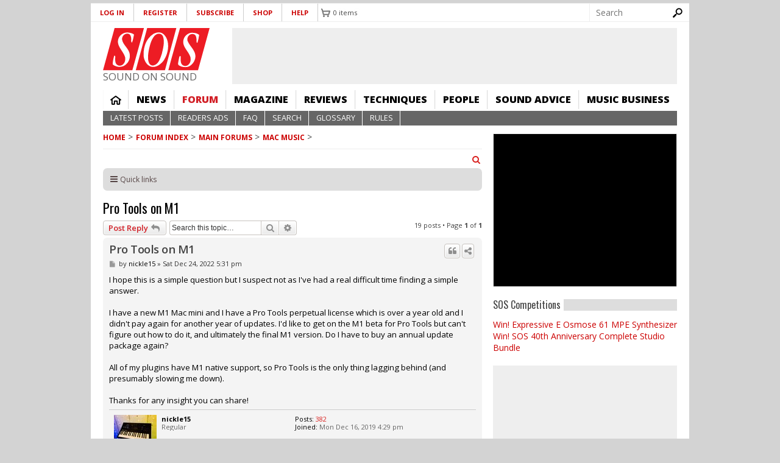

--- FILE ---
content_type: text/html; charset=UTF-8
request_url: https://forum.soundonsound.com/phpbb/viewtopic.php?p=847574&sid=89801e3a2b9e5debfec6fa564f6716d8&embed=true
body_size: 28955
content:
<!DOCTYPE html>
<html dir="ltr" lang="en-gb">
<head>
<meta charset="utf-8" />
<meta http-equiv="X-UA-Compatible" content="IE=edge"><script type="text/javascript">(window.NREUM||(NREUM={})).init={ajax:{deny_list:["bam.nr-data.net"]},feature_flags:["soft_nav"]};(window.NREUM||(NREUM={})).loader_config={licenseKey:"NRJS-b82d749ce94356f0625",applicationID:"1417512171",browserID:"1424926082"};;/*! For license information please see nr-loader-rum-1.308.0.min.js.LICENSE.txt */
(()=>{var e,t,r={163:(e,t,r)=>{"use strict";r.d(t,{j:()=>E});var n=r(384),i=r(1741);var a=r(2555);r(860).K7.genericEvents;const s="experimental.resources",o="register",c=e=>{if(!e||"string"!=typeof e)return!1;try{document.createDocumentFragment().querySelector(e)}catch{return!1}return!0};var d=r(2614),u=r(944),l=r(8122);const f="[data-nr-mask]",g=e=>(0,l.a)(e,(()=>{const e={feature_flags:[],experimental:{allow_registered_children:!1,resources:!1},mask_selector:"*",block_selector:"[data-nr-block]",mask_input_options:{color:!1,date:!1,"datetime-local":!1,email:!1,month:!1,number:!1,range:!1,search:!1,tel:!1,text:!1,time:!1,url:!1,week:!1,textarea:!1,select:!1,password:!0}};return{ajax:{deny_list:void 0,block_internal:!0,enabled:!0,autoStart:!0},api:{get allow_registered_children(){return e.feature_flags.includes(o)||e.experimental.allow_registered_children},set allow_registered_children(t){e.experimental.allow_registered_children=t},duplicate_registered_data:!1},browser_consent_mode:{enabled:!1},distributed_tracing:{enabled:void 0,exclude_newrelic_header:void 0,cors_use_newrelic_header:void 0,cors_use_tracecontext_headers:void 0,allowed_origins:void 0},get feature_flags(){return e.feature_flags},set feature_flags(t){e.feature_flags=t},generic_events:{enabled:!0,autoStart:!0},harvest:{interval:30},jserrors:{enabled:!0,autoStart:!0},logging:{enabled:!0,autoStart:!0},metrics:{enabled:!0,autoStart:!0},obfuscate:void 0,page_action:{enabled:!0},page_view_event:{enabled:!0,autoStart:!0},page_view_timing:{enabled:!0,autoStart:!0},performance:{capture_marks:!1,capture_measures:!1,capture_detail:!0,resources:{get enabled(){return e.feature_flags.includes(s)||e.experimental.resources},set enabled(t){e.experimental.resources=t},asset_types:[],first_party_domains:[],ignore_newrelic:!0}},privacy:{cookies_enabled:!0},proxy:{assets:void 0,beacon:void 0},session:{expiresMs:d.wk,inactiveMs:d.BB},session_replay:{autoStart:!0,enabled:!1,preload:!1,sampling_rate:10,error_sampling_rate:100,collect_fonts:!1,inline_images:!1,fix_stylesheets:!0,mask_all_inputs:!0,get mask_text_selector(){return e.mask_selector},set mask_text_selector(t){c(t)?e.mask_selector="".concat(t,",").concat(f):""===t||null===t?e.mask_selector=f:(0,u.R)(5,t)},get block_class(){return"nr-block"},get ignore_class(){return"nr-ignore"},get mask_text_class(){return"nr-mask"},get block_selector(){return e.block_selector},set block_selector(t){c(t)?e.block_selector+=",".concat(t):""!==t&&(0,u.R)(6,t)},get mask_input_options(){return e.mask_input_options},set mask_input_options(t){t&&"object"==typeof t?e.mask_input_options={...t,password:!0}:(0,u.R)(7,t)}},session_trace:{enabled:!0,autoStart:!0},soft_navigations:{enabled:!0,autoStart:!0},spa:{enabled:!0,autoStart:!0},ssl:void 0,user_actions:{enabled:!0,elementAttributes:["id","className","tagName","type"]}}})());var p=r(6154),m=r(9324);let h=0;const v={buildEnv:m.F3,distMethod:m.Xs,version:m.xv,originTime:p.WN},b={consented:!1},y={appMetadata:{},get consented(){return this.session?.state?.consent||b.consented},set consented(e){b.consented=e},customTransaction:void 0,denyList:void 0,disabled:!1,harvester:void 0,isolatedBacklog:!1,isRecording:!1,loaderType:void 0,maxBytes:3e4,obfuscator:void 0,onerror:void 0,ptid:void 0,releaseIds:{},session:void 0,timeKeeper:void 0,registeredEntities:[],jsAttributesMetadata:{bytes:0},get harvestCount(){return++h}},_=e=>{const t=(0,l.a)(e,y),r=Object.keys(v).reduce((e,t)=>(e[t]={value:v[t],writable:!1,configurable:!0,enumerable:!0},e),{});return Object.defineProperties(t,r)};var w=r(5701);const x=e=>{const t=e.startsWith("http");e+="/",r.p=t?e:"https://"+e};var R=r(7836),k=r(3241);const A={accountID:void 0,trustKey:void 0,agentID:void 0,licenseKey:void 0,applicationID:void 0,xpid:void 0},S=e=>(0,l.a)(e,A),T=new Set;function E(e,t={},r,s){let{init:o,info:c,loader_config:d,runtime:u={},exposed:l=!0}=t;if(!c){const e=(0,n.pV)();o=e.init,c=e.info,d=e.loader_config}e.init=g(o||{}),e.loader_config=S(d||{}),c.jsAttributes??={},p.bv&&(c.jsAttributes.isWorker=!0),e.info=(0,a.D)(c);const f=e.init,m=[c.beacon,c.errorBeacon];T.has(e.agentIdentifier)||(f.proxy.assets&&(x(f.proxy.assets),m.push(f.proxy.assets)),f.proxy.beacon&&m.push(f.proxy.beacon),e.beacons=[...m],function(e){const t=(0,n.pV)();Object.getOwnPropertyNames(i.W.prototype).forEach(r=>{const n=i.W.prototype[r];if("function"!=typeof n||"constructor"===n)return;let a=t[r];e[r]&&!1!==e.exposed&&"micro-agent"!==e.runtime?.loaderType&&(t[r]=(...t)=>{const n=e[r](...t);return a?a(...t):n})})}(e),(0,n.US)("activatedFeatures",w.B)),u.denyList=[...f.ajax.deny_list||[],...f.ajax.block_internal?m:[]],u.ptid=e.agentIdentifier,u.loaderType=r,e.runtime=_(u),T.has(e.agentIdentifier)||(e.ee=R.ee.get(e.agentIdentifier),e.exposed=l,(0,k.W)({agentIdentifier:e.agentIdentifier,drained:!!w.B?.[e.agentIdentifier],type:"lifecycle",name:"initialize",feature:void 0,data:e.config})),T.add(e.agentIdentifier)}},384:(e,t,r)=>{"use strict";r.d(t,{NT:()=>s,US:()=>u,Zm:()=>o,bQ:()=>d,dV:()=>c,pV:()=>l});var n=r(6154),i=r(1863),a=r(1910);const s={beacon:"bam.nr-data.net",errorBeacon:"bam.nr-data.net"};function o(){return n.gm.NREUM||(n.gm.NREUM={}),void 0===n.gm.newrelic&&(n.gm.newrelic=n.gm.NREUM),n.gm.NREUM}function c(){let e=o();return e.o||(e.o={ST:n.gm.setTimeout,SI:n.gm.setImmediate||n.gm.setInterval,CT:n.gm.clearTimeout,XHR:n.gm.XMLHttpRequest,REQ:n.gm.Request,EV:n.gm.Event,PR:n.gm.Promise,MO:n.gm.MutationObserver,FETCH:n.gm.fetch,WS:n.gm.WebSocket},(0,a.i)(...Object.values(e.o))),e}function d(e,t){let r=o();r.initializedAgents??={},t.initializedAt={ms:(0,i.t)(),date:new Date},r.initializedAgents[e]=t}function u(e,t){o()[e]=t}function l(){return function(){let e=o();const t=e.info||{};e.info={beacon:s.beacon,errorBeacon:s.errorBeacon,...t}}(),function(){let e=o();const t=e.init||{};e.init={...t}}(),c(),function(){let e=o();const t=e.loader_config||{};e.loader_config={...t}}(),o()}},782:(e,t,r)=>{"use strict";r.d(t,{T:()=>n});const n=r(860).K7.pageViewTiming},860:(e,t,r)=>{"use strict";r.d(t,{$J:()=>u,K7:()=>c,P3:()=>d,XX:()=>i,Yy:()=>o,df:()=>a,qY:()=>n,v4:()=>s});const n="events",i="jserrors",a="browser/blobs",s="rum",o="browser/logs",c={ajax:"ajax",genericEvents:"generic_events",jserrors:i,logging:"logging",metrics:"metrics",pageAction:"page_action",pageViewEvent:"page_view_event",pageViewTiming:"page_view_timing",sessionReplay:"session_replay",sessionTrace:"session_trace",softNav:"soft_navigations",spa:"spa"},d={[c.pageViewEvent]:1,[c.pageViewTiming]:2,[c.metrics]:3,[c.jserrors]:4,[c.spa]:5,[c.ajax]:6,[c.sessionTrace]:7,[c.softNav]:8,[c.sessionReplay]:9,[c.logging]:10,[c.genericEvents]:11},u={[c.pageViewEvent]:s,[c.pageViewTiming]:n,[c.ajax]:n,[c.spa]:n,[c.softNav]:n,[c.metrics]:i,[c.jserrors]:i,[c.sessionTrace]:a,[c.sessionReplay]:a,[c.logging]:o,[c.genericEvents]:"ins"}},944:(e,t,r)=>{"use strict";r.d(t,{R:()=>i});var n=r(3241);function i(e,t){"function"==typeof console.debug&&(console.debug("New Relic Warning: https://github.com/newrelic/newrelic-browser-agent/blob/main/docs/warning-codes.md#".concat(e),t),(0,n.W)({agentIdentifier:null,drained:null,type:"data",name:"warn",feature:"warn",data:{code:e,secondary:t}}))}},1687:(e,t,r)=>{"use strict";r.d(t,{Ak:()=>d,Ze:()=>f,x3:()=>u});var n=r(3241),i=r(7836),a=r(3606),s=r(860),o=r(2646);const c={};function d(e,t){const r={staged:!1,priority:s.P3[t]||0};l(e),c[e].get(t)||c[e].set(t,r)}function u(e,t){e&&c[e]&&(c[e].get(t)&&c[e].delete(t),p(e,t,!1),c[e].size&&g(e))}function l(e){if(!e)throw new Error("agentIdentifier required");c[e]||(c[e]=new Map)}function f(e="",t="feature",r=!1){if(l(e),!e||!c[e].get(t)||r)return p(e,t);c[e].get(t).staged=!0,g(e)}function g(e){const t=Array.from(c[e]);t.every(([e,t])=>t.staged)&&(t.sort((e,t)=>e[1].priority-t[1].priority),t.forEach(([t])=>{c[e].delete(t),p(e,t)}))}function p(e,t,r=!0){const s=e?i.ee.get(e):i.ee,c=a.i.handlers;if(!s.aborted&&s.backlog&&c){if((0,n.W)({agentIdentifier:e,type:"lifecycle",name:"drain",feature:t}),r){const e=s.backlog[t],r=c[t];if(r){for(let t=0;e&&t<e.length;++t)m(e[t],r);Object.entries(r).forEach(([e,t])=>{Object.values(t||{}).forEach(t=>{t[0]?.on&&t[0]?.context()instanceof o.y&&t[0].on(e,t[1])})})}}s.isolatedBacklog||delete c[t],s.backlog[t]=null,s.emit("drain-"+t,[])}}function m(e,t){var r=e[1];Object.values(t[r]||{}).forEach(t=>{var r=e[0];if(t[0]===r){var n=t[1],i=e[3],a=e[2];n.apply(i,a)}})}},1738:(e,t,r)=>{"use strict";r.d(t,{U:()=>g,Y:()=>f});var n=r(3241),i=r(9908),a=r(1863),s=r(944),o=r(5701),c=r(3969),d=r(8362),u=r(860),l=r(4261);function f(e,t,r,a){const f=a||r;!f||f[e]&&f[e]!==d.d.prototype[e]||(f[e]=function(){(0,i.p)(c.xV,["API/"+e+"/called"],void 0,u.K7.metrics,r.ee),(0,n.W)({agentIdentifier:r.agentIdentifier,drained:!!o.B?.[r.agentIdentifier],type:"data",name:"api",feature:l.Pl+e,data:{}});try{return t.apply(this,arguments)}catch(e){(0,s.R)(23,e)}})}function g(e,t,r,n,s){const o=e.info;null===r?delete o.jsAttributes[t]:o.jsAttributes[t]=r,(s||null===r)&&(0,i.p)(l.Pl+n,[(0,a.t)(),t,r],void 0,"session",e.ee)}},1741:(e,t,r)=>{"use strict";r.d(t,{W:()=>a});var n=r(944),i=r(4261);class a{#e(e,...t){if(this[e]!==a.prototype[e])return this[e](...t);(0,n.R)(35,e)}addPageAction(e,t){return this.#e(i.hG,e,t)}register(e){return this.#e(i.eY,e)}recordCustomEvent(e,t){return this.#e(i.fF,e,t)}setPageViewName(e,t){return this.#e(i.Fw,e,t)}setCustomAttribute(e,t,r){return this.#e(i.cD,e,t,r)}noticeError(e,t){return this.#e(i.o5,e,t)}setUserId(e,t=!1){return this.#e(i.Dl,e,t)}setApplicationVersion(e){return this.#e(i.nb,e)}setErrorHandler(e){return this.#e(i.bt,e)}addRelease(e,t){return this.#e(i.k6,e,t)}log(e,t){return this.#e(i.$9,e,t)}start(){return this.#e(i.d3)}finished(e){return this.#e(i.BL,e)}recordReplay(){return this.#e(i.CH)}pauseReplay(){return this.#e(i.Tb)}addToTrace(e){return this.#e(i.U2,e)}setCurrentRouteName(e){return this.#e(i.PA,e)}interaction(e){return this.#e(i.dT,e)}wrapLogger(e,t,r){return this.#e(i.Wb,e,t,r)}measure(e,t){return this.#e(i.V1,e,t)}consent(e){return this.#e(i.Pv,e)}}},1863:(e,t,r)=>{"use strict";function n(){return Math.floor(performance.now())}r.d(t,{t:()=>n})},1910:(e,t,r)=>{"use strict";r.d(t,{i:()=>a});var n=r(944);const i=new Map;function a(...e){return e.every(e=>{if(i.has(e))return i.get(e);const t="function"==typeof e?e.toString():"",r=t.includes("[native code]"),a=t.includes("nrWrapper");return r||a||(0,n.R)(64,e?.name||t),i.set(e,r),r})}},2555:(e,t,r)=>{"use strict";r.d(t,{D:()=>o,f:()=>s});var n=r(384),i=r(8122);const a={beacon:n.NT.beacon,errorBeacon:n.NT.errorBeacon,licenseKey:void 0,applicationID:void 0,sa:void 0,queueTime:void 0,applicationTime:void 0,ttGuid:void 0,user:void 0,account:void 0,product:void 0,extra:void 0,jsAttributes:{},userAttributes:void 0,atts:void 0,transactionName:void 0,tNamePlain:void 0};function s(e){try{return!!e.licenseKey&&!!e.errorBeacon&&!!e.applicationID}catch(e){return!1}}const o=e=>(0,i.a)(e,a)},2614:(e,t,r)=>{"use strict";r.d(t,{BB:()=>s,H3:()=>n,g:()=>d,iL:()=>c,tS:()=>o,uh:()=>i,wk:()=>a});const n="NRBA",i="SESSION",a=144e5,s=18e5,o={STARTED:"session-started",PAUSE:"session-pause",RESET:"session-reset",RESUME:"session-resume",UPDATE:"session-update"},c={SAME_TAB:"same-tab",CROSS_TAB:"cross-tab"},d={OFF:0,FULL:1,ERROR:2}},2646:(e,t,r)=>{"use strict";r.d(t,{y:()=>n});class n{constructor(e){this.contextId=e}}},2843:(e,t,r)=>{"use strict";r.d(t,{G:()=>a,u:()=>i});var n=r(3878);function i(e,t=!1,r,i){(0,n.DD)("visibilitychange",function(){if(t)return void("hidden"===document.visibilityState&&e());e(document.visibilityState)},r,i)}function a(e,t,r){(0,n.sp)("pagehide",e,t,r)}},3241:(e,t,r)=>{"use strict";r.d(t,{W:()=>a});var n=r(6154);const i="newrelic";function a(e={}){try{n.gm.dispatchEvent(new CustomEvent(i,{detail:e}))}catch(e){}}},3606:(e,t,r)=>{"use strict";r.d(t,{i:()=>a});var n=r(9908);a.on=s;var i=a.handlers={};function a(e,t,r,a){s(a||n.d,i,e,t,r)}function s(e,t,r,i,a){a||(a="feature"),e||(e=n.d);var s=t[a]=t[a]||{};(s[r]=s[r]||[]).push([e,i])}},3878:(e,t,r)=>{"use strict";function n(e,t){return{capture:e,passive:!1,signal:t}}function i(e,t,r=!1,i){window.addEventListener(e,t,n(r,i))}function a(e,t,r=!1,i){document.addEventListener(e,t,n(r,i))}r.d(t,{DD:()=>a,jT:()=>n,sp:()=>i})},3969:(e,t,r)=>{"use strict";r.d(t,{TZ:()=>n,XG:()=>o,rs:()=>i,xV:()=>s,z_:()=>a});const n=r(860).K7.metrics,i="sm",a="cm",s="storeSupportabilityMetrics",o="storeEventMetrics"},4234:(e,t,r)=>{"use strict";r.d(t,{W:()=>a});var n=r(7836),i=r(1687);class a{constructor(e,t){this.agentIdentifier=e,this.ee=n.ee.get(e),this.featureName=t,this.blocked=!1}deregisterDrain(){(0,i.x3)(this.agentIdentifier,this.featureName)}}},4261:(e,t,r)=>{"use strict";r.d(t,{$9:()=>d,BL:()=>o,CH:()=>g,Dl:()=>_,Fw:()=>y,PA:()=>h,Pl:()=>n,Pv:()=>k,Tb:()=>l,U2:()=>a,V1:()=>R,Wb:()=>x,bt:()=>b,cD:()=>v,d3:()=>w,dT:()=>c,eY:()=>p,fF:()=>f,hG:()=>i,k6:()=>s,nb:()=>m,o5:()=>u});const n="api-",i="addPageAction",a="addToTrace",s="addRelease",o="finished",c="interaction",d="log",u="noticeError",l="pauseReplay",f="recordCustomEvent",g="recordReplay",p="register",m="setApplicationVersion",h="setCurrentRouteName",v="setCustomAttribute",b="setErrorHandler",y="setPageViewName",_="setUserId",w="start",x="wrapLogger",R="measure",k="consent"},5289:(e,t,r)=>{"use strict";r.d(t,{GG:()=>s,Qr:()=>c,sB:()=>o});var n=r(3878),i=r(6389);function a(){return"undefined"==typeof document||"complete"===document.readyState}function s(e,t){if(a())return e();const r=(0,i.J)(e),s=setInterval(()=>{a()&&(clearInterval(s),r())},500);(0,n.sp)("load",r,t)}function o(e){if(a())return e();(0,n.DD)("DOMContentLoaded",e)}function c(e){if(a())return e();(0,n.sp)("popstate",e)}},5607:(e,t,r)=>{"use strict";r.d(t,{W:()=>n});const n=(0,r(9566).bz)()},5701:(e,t,r)=>{"use strict";r.d(t,{B:()=>a,t:()=>s});var n=r(3241);const i=new Set,a={};function s(e,t){const r=t.agentIdentifier;a[r]??={},e&&"object"==typeof e&&(i.has(r)||(t.ee.emit("rumresp",[e]),a[r]=e,i.add(r),(0,n.W)({agentIdentifier:r,loaded:!0,drained:!0,type:"lifecycle",name:"load",feature:void 0,data:e})))}},6154:(e,t,r)=>{"use strict";r.d(t,{OF:()=>c,RI:()=>i,WN:()=>u,bv:()=>a,eN:()=>l,gm:()=>s,mw:()=>o,sb:()=>d});var n=r(1863);const i="undefined"!=typeof window&&!!window.document,a="undefined"!=typeof WorkerGlobalScope&&("undefined"!=typeof self&&self instanceof WorkerGlobalScope&&self.navigator instanceof WorkerNavigator||"undefined"!=typeof globalThis&&globalThis instanceof WorkerGlobalScope&&globalThis.navigator instanceof WorkerNavigator),s=i?window:"undefined"!=typeof WorkerGlobalScope&&("undefined"!=typeof self&&self instanceof WorkerGlobalScope&&self||"undefined"!=typeof globalThis&&globalThis instanceof WorkerGlobalScope&&globalThis),o=Boolean("hidden"===s?.document?.visibilityState),c=/iPad|iPhone|iPod/.test(s.navigator?.userAgent),d=c&&"undefined"==typeof SharedWorker,u=((()=>{const e=s.navigator?.userAgent?.match(/Firefox[/\s](\d+\.\d+)/);Array.isArray(e)&&e.length>=2&&e[1]})(),Date.now()-(0,n.t)()),l=()=>"undefined"!=typeof PerformanceNavigationTiming&&s?.performance?.getEntriesByType("navigation")?.[0]?.responseStart},6389:(e,t,r)=>{"use strict";function n(e,t=500,r={}){const n=r?.leading||!1;let i;return(...r)=>{n&&void 0===i&&(e.apply(this,r),i=setTimeout(()=>{i=clearTimeout(i)},t)),n||(clearTimeout(i),i=setTimeout(()=>{e.apply(this,r)},t))}}function i(e){let t=!1;return(...r)=>{t||(t=!0,e.apply(this,r))}}r.d(t,{J:()=>i,s:()=>n})},6630:(e,t,r)=>{"use strict";r.d(t,{T:()=>n});const n=r(860).K7.pageViewEvent},7699:(e,t,r)=>{"use strict";r.d(t,{It:()=>a,KC:()=>o,No:()=>i,qh:()=>s});var n=r(860);const i=16e3,a=1e6,s="SESSION_ERROR",o={[n.K7.logging]:!0,[n.K7.genericEvents]:!1,[n.K7.jserrors]:!1,[n.K7.ajax]:!1}},7836:(e,t,r)=>{"use strict";r.d(t,{P:()=>o,ee:()=>c});var n=r(384),i=r(8990),a=r(2646),s=r(5607);const o="nr@context:".concat(s.W),c=function e(t,r){var n={},s={},u={},l=!1;try{l=16===r.length&&d.initializedAgents?.[r]?.runtime.isolatedBacklog}catch(e){}var f={on:p,addEventListener:p,removeEventListener:function(e,t){var r=n[e];if(!r)return;for(var i=0;i<r.length;i++)r[i]===t&&r.splice(i,1)},emit:function(e,r,n,i,a){!1!==a&&(a=!0);if(c.aborted&&!i)return;t&&a&&t.emit(e,r,n);var o=g(n);m(e).forEach(e=>{e.apply(o,r)});var d=v()[s[e]];d&&d.push([f,e,r,o]);return o},get:h,listeners:m,context:g,buffer:function(e,t){const r=v();if(t=t||"feature",f.aborted)return;Object.entries(e||{}).forEach(([e,n])=>{s[n]=t,t in r||(r[t]=[])})},abort:function(){f._aborted=!0,Object.keys(f.backlog).forEach(e=>{delete f.backlog[e]})},isBuffering:function(e){return!!v()[s[e]]},debugId:r,backlog:l?{}:t&&"object"==typeof t.backlog?t.backlog:{},isolatedBacklog:l};return Object.defineProperty(f,"aborted",{get:()=>{let e=f._aborted||!1;return e||(t&&(e=t.aborted),e)}}),f;function g(e){return e&&e instanceof a.y?e:e?(0,i.I)(e,o,()=>new a.y(o)):new a.y(o)}function p(e,t){n[e]=m(e).concat(t)}function m(e){return n[e]||[]}function h(t){return u[t]=u[t]||e(f,t)}function v(){return f.backlog}}(void 0,"globalEE"),d=(0,n.Zm)();d.ee||(d.ee=c)},8122:(e,t,r)=>{"use strict";r.d(t,{a:()=>i});var n=r(944);function i(e,t){try{if(!e||"object"!=typeof e)return(0,n.R)(3);if(!t||"object"!=typeof t)return(0,n.R)(4);const r=Object.create(Object.getPrototypeOf(t),Object.getOwnPropertyDescriptors(t)),a=0===Object.keys(r).length?e:r;for(let s in a)if(void 0!==e[s])try{if(null===e[s]){r[s]=null;continue}Array.isArray(e[s])&&Array.isArray(t[s])?r[s]=Array.from(new Set([...e[s],...t[s]])):"object"==typeof e[s]&&"object"==typeof t[s]?r[s]=i(e[s],t[s]):r[s]=e[s]}catch(e){r[s]||(0,n.R)(1,e)}return r}catch(e){(0,n.R)(2,e)}}},8362:(e,t,r)=>{"use strict";r.d(t,{d:()=>a});var n=r(9566),i=r(1741);class a extends i.W{agentIdentifier=(0,n.LA)(16)}},8374:(e,t,r)=>{r.nc=(()=>{try{return document?.currentScript?.nonce}catch(e){}return""})()},8990:(e,t,r)=>{"use strict";r.d(t,{I:()=>i});var n=Object.prototype.hasOwnProperty;function i(e,t,r){if(n.call(e,t))return e[t];var i=r();if(Object.defineProperty&&Object.keys)try{return Object.defineProperty(e,t,{value:i,writable:!0,enumerable:!1}),i}catch(e){}return e[t]=i,i}},9324:(e,t,r)=>{"use strict";r.d(t,{F3:()=>i,Xs:()=>a,xv:()=>n});const n="1.308.0",i="PROD",a="CDN"},9566:(e,t,r)=>{"use strict";r.d(t,{LA:()=>o,bz:()=>s});var n=r(6154);const i="xxxxxxxx-xxxx-4xxx-yxxx-xxxxxxxxxxxx";function a(e,t){return e?15&e[t]:16*Math.random()|0}function s(){const e=n.gm?.crypto||n.gm?.msCrypto;let t,r=0;return e&&e.getRandomValues&&(t=e.getRandomValues(new Uint8Array(30))),i.split("").map(e=>"x"===e?a(t,r++).toString(16):"y"===e?(3&a()|8).toString(16):e).join("")}function o(e){const t=n.gm?.crypto||n.gm?.msCrypto;let r,i=0;t&&t.getRandomValues&&(r=t.getRandomValues(new Uint8Array(e)));const s=[];for(var o=0;o<e;o++)s.push(a(r,i++).toString(16));return s.join("")}},9908:(e,t,r)=>{"use strict";r.d(t,{d:()=>n,p:()=>i});var n=r(7836).ee.get("handle");function i(e,t,r,i,a){a?(a.buffer([e],i),a.emit(e,t,r)):(n.buffer([e],i),n.emit(e,t,r))}}},n={};function i(e){var t=n[e];if(void 0!==t)return t.exports;var a=n[e]={exports:{}};return r[e](a,a.exports,i),a.exports}i.m=r,i.d=(e,t)=>{for(var r in t)i.o(t,r)&&!i.o(e,r)&&Object.defineProperty(e,r,{enumerable:!0,get:t[r]})},i.f={},i.e=e=>Promise.all(Object.keys(i.f).reduce((t,r)=>(i.f[r](e,t),t),[])),i.u=e=>"nr-rum-1.308.0.min.js",i.o=(e,t)=>Object.prototype.hasOwnProperty.call(e,t),e={},t="NRBA-1.308.0.PROD:",i.l=(r,n,a,s)=>{if(e[r])e[r].push(n);else{var o,c;if(void 0!==a)for(var d=document.getElementsByTagName("script"),u=0;u<d.length;u++){var l=d[u];if(l.getAttribute("src")==r||l.getAttribute("data-webpack")==t+a){o=l;break}}if(!o){c=!0;var f={296:"sha512-+MIMDsOcckGXa1EdWHqFNv7P+JUkd5kQwCBr3KE6uCvnsBNUrdSt4a/3/L4j4TxtnaMNjHpza2/erNQbpacJQA=="};(o=document.createElement("script")).charset="utf-8",i.nc&&o.setAttribute("nonce",i.nc),o.setAttribute("data-webpack",t+a),o.src=r,0!==o.src.indexOf(window.location.origin+"/")&&(o.crossOrigin="anonymous"),f[s]&&(o.integrity=f[s])}e[r]=[n];var g=(t,n)=>{o.onerror=o.onload=null,clearTimeout(p);var i=e[r];if(delete e[r],o.parentNode&&o.parentNode.removeChild(o),i&&i.forEach(e=>e(n)),t)return t(n)},p=setTimeout(g.bind(null,void 0,{type:"timeout",target:o}),12e4);o.onerror=g.bind(null,o.onerror),o.onload=g.bind(null,o.onload),c&&document.head.appendChild(o)}},i.r=e=>{"undefined"!=typeof Symbol&&Symbol.toStringTag&&Object.defineProperty(e,Symbol.toStringTag,{value:"Module"}),Object.defineProperty(e,"__esModule",{value:!0})},i.p="https://js-agent.newrelic.com/",(()=>{var e={374:0,840:0};i.f.j=(t,r)=>{var n=i.o(e,t)?e[t]:void 0;if(0!==n)if(n)r.push(n[2]);else{var a=new Promise((r,i)=>n=e[t]=[r,i]);r.push(n[2]=a);var s=i.p+i.u(t),o=new Error;i.l(s,r=>{if(i.o(e,t)&&(0!==(n=e[t])&&(e[t]=void 0),n)){var a=r&&("load"===r.type?"missing":r.type),s=r&&r.target&&r.target.src;o.message="Loading chunk "+t+" failed: ("+a+": "+s+")",o.name="ChunkLoadError",o.type=a,o.request=s,n[1](o)}},"chunk-"+t,t)}};var t=(t,r)=>{var n,a,[s,o,c]=r,d=0;if(s.some(t=>0!==e[t])){for(n in o)i.o(o,n)&&(i.m[n]=o[n]);if(c)c(i)}for(t&&t(r);d<s.length;d++)a=s[d],i.o(e,a)&&e[a]&&e[a][0](),e[a]=0},r=self["webpackChunk:NRBA-1.308.0.PROD"]=self["webpackChunk:NRBA-1.308.0.PROD"]||[];r.forEach(t.bind(null,0)),r.push=t.bind(null,r.push.bind(r))})(),(()=>{"use strict";i(8374);var e=i(8362),t=i(860);const r=Object.values(t.K7);var n=i(163);var a=i(9908),s=i(1863),o=i(4261),c=i(1738);var d=i(1687),u=i(4234),l=i(5289),f=i(6154),g=i(944),p=i(384);const m=e=>f.RI&&!0===e?.privacy.cookies_enabled;function h(e){return!!(0,p.dV)().o.MO&&m(e)&&!0===e?.session_trace.enabled}var v=i(6389),b=i(7699);class y extends u.W{constructor(e,t){super(e.agentIdentifier,t),this.agentRef=e,this.abortHandler=void 0,this.featAggregate=void 0,this.loadedSuccessfully=void 0,this.onAggregateImported=new Promise(e=>{this.loadedSuccessfully=e}),this.deferred=Promise.resolve(),!1===e.init[this.featureName].autoStart?this.deferred=new Promise((t,r)=>{this.ee.on("manual-start-all",(0,v.J)(()=>{(0,d.Ak)(e.agentIdentifier,this.featureName),t()}))}):(0,d.Ak)(e.agentIdentifier,t)}importAggregator(e,t,r={}){if(this.featAggregate)return;const n=async()=>{let n;await this.deferred;try{if(m(e.init)){const{setupAgentSession:t}=await i.e(296).then(i.bind(i,3305));n=t(e)}}catch(e){(0,g.R)(20,e),this.ee.emit("internal-error",[e]),(0,a.p)(b.qh,[e],void 0,this.featureName,this.ee)}try{if(!this.#t(this.featureName,n,e.init))return(0,d.Ze)(this.agentIdentifier,this.featureName),void this.loadedSuccessfully(!1);const{Aggregate:i}=await t();this.featAggregate=new i(e,r),e.runtime.harvester.initializedAggregates.push(this.featAggregate),this.loadedSuccessfully(!0)}catch(e){(0,g.R)(34,e),this.abortHandler?.(),(0,d.Ze)(this.agentIdentifier,this.featureName,!0),this.loadedSuccessfully(!1),this.ee&&this.ee.abort()}};f.RI?(0,l.GG)(()=>n(),!0):n()}#t(e,r,n){if(this.blocked)return!1;switch(e){case t.K7.sessionReplay:return h(n)&&!!r;case t.K7.sessionTrace:return!!r;default:return!0}}}var _=i(6630),w=i(2614),x=i(3241);class R extends y{static featureName=_.T;constructor(e){var t;super(e,_.T),this.setupInspectionEvents(e.agentIdentifier),t=e,(0,c.Y)(o.Fw,function(e,r){"string"==typeof e&&("/"!==e.charAt(0)&&(e="/"+e),t.runtime.customTransaction=(r||"http://custom.transaction")+e,(0,a.p)(o.Pl+o.Fw,[(0,s.t)()],void 0,void 0,t.ee))},t),this.importAggregator(e,()=>i.e(296).then(i.bind(i,3943)))}setupInspectionEvents(e){const t=(t,r)=>{t&&(0,x.W)({agentIdentifier:e,timeStamp:t.timeStamp,loaded:"complete"===t.target.readyState,type:"window",name:r,data:t.target.location+""})};(0,l.sB)(e=>{t(e,"DOMContentLoaded")}),(0,l.GG)(e=>{t(e,"load")}),(0,l.Qr)(e=>{t(e,"navigate")}),this.ee.on(w.tS.UPDATE,(t,r)=>{(0,x.W)({agentIdentifier:e,type:"lifecycle",name:"session",data:r})})}}class k extends e.d{constructor(e){var t;(super(),f.gm)?(this.features={},(0,p.bQ)(this.agentIdentifier,this),this.desiredFeatures=new Set(e.features||[]),this.desiredFeatures.add(R),(0,n.j)(this,e,e.loaderType||"agent"),t=this,(0,c.Y)(o.cD,function(e,r,n=!1){if("string"==typeof e){if(["string","number","boolean"].includes(typeof r)||null===r)return(0,c.U)(t,e,r,o.cD,n);(0,g.R)(40,typeof r)}else(0,g.R)(39,typeof e)},t),function(e){(0,c.Y)(o.Dl,function(t,r=!1){if("string"!=typeof t&&null!==t)return void(0,g.R)(41,typeof t);const n=e.info.jsAttributes["enduser.id"];r&&null!=n&&n!==t?(0,a.p)(o.Pl+"setUserIdAndResetSession",[t],void 0,"session",e.ee):(0,c.U)(e,"enduser.id",t,o.Dl,!0)},e)}(this),function(e){(0,c.Y)(o.nb,function(t){if("string"==typeof t||null===t)return(0,c.U)(e,"application.version",t,o.nb,!1);(0,g.R)(42,typeof t)},e)}(this),function(e){(0,c.Y)(o.d3,function(){e.ee.emit("manual-start-all")},e)}(this),function(e){(0,c.Y)(o.Pv,function(t=!0){if("boolean"==typeof t){if((0,a.p)(o.Pl+o.Pv,[t],void 0,"session",e.ee),e.runtime.consented=t,t){const t=e.features.page_view_event;t.onAggregateImported.then(e=>{const r=t.featAggregate;e&&!r.sentRum&&r.sendRum()})}}else(0,g.R)(65,typeof t)},e)}(this),this.run()):(0,g.R)(21)}get config(){return{info:this.info,init:this.init,loader_config:this.loader_config,runtime:this.runtime}}get api(){return this}run(){try{const e=function(e){const t={};return r.forEach(r=>{t[r]=!!e[r]?.enabled}),t}(this.init),n=[...this.desiredFeatures];n.sort((e,r)=>t.P3[e.featureName]-t.P3[r.featureName]),n.forEach(r=>{if(!e[r.featureName]&&r.featureName!==t.K7.pageViewEvent)return;if(r.featureName===t.K7.spa)return void(0,g.R)(67);const n=function(e){switch(e){case t.K7.ajax:return[t.K7.jserrors];case t.K7.sessionTrace:return[t.K7.ajax,t.K7.pageViewEvent];case t.K7.sessionReplay:return[t.K7.sessionTrace];case t.K7.pageViewTiming:return[t.K7.pageViewEvent];default:return[]}}(r.featureName).filter(e=>!(e in this.features));n.length>0&&(0,g.R)(36,{targetFeature:r.featureName,missingDependencies:n}),this.features[r.featureName]=new r(this)})}catch(e){(0,g.R)(22,e);for(const e in this.features)this.features[e].abortHandler?.();const t=(0,p.Zm)();delete t.initializedAgents[this.agentIdentifier]?.features,delete this.sharedAggregator;return t.ee.get(this.agentIdentifier).abort(),!1}}}var A=i(2843),S=i(782);class T extends y{static featureName=S.T;constructor(e){super(e,S.T),f.RI&&((0,A.u)(()=>(0,a.p)("docHidden",[(0,s.t)()],void 0,S.T,this.ee),!0),(0,A.G)(()=>(0,a.p)("winPagehide",[(0,s.t)()],void 0,S.T,this.ee)),this.importAggregator(e,()=>i.e(296).then(i.bind(i,2117))))}}var E=i(3969);class I extends y{static featureName=E.TZ;constructor(e){super(e,E.TZ),f.RI&&document.addEventListener("securitypolicyviolation",e=>{(0,a.p)(E.xV,["Generic/CSPViolation/Detected"],void 0,this.featureName,this.ee)}),this.importAggregator(e,()=>i.e(296).then(i.bind(i,9623)))}}new k({features:[R,T,I],loaderType:"lite"})})()})();</script>
<meta name="viewport" content="width=device-width, initial-scale=1" />

<title>Pro Tools on M1 - SOS FORUM</title>

	<link rel="alternate" type="application/atom+xml" title="Feed - SOS FORUM" href="https://www.soundonsound.com/forum/app.php?route=feed&amp;sid=283c577d6a4211d26a5cf5a80f30e99a">	<link rel="alternate" type="application/atom+xml" title="Feed - News" href="https://www.soundonsound.com/forum/app.php?route=feed/news&amp;sid=283c577d6a4211d26a5cf5a80f30e99a">	<link rel="alternate" type="application/atom+xml" title="Feed - All forums" href="https://www.soundonsound.com/forum/app.php?route=feed/forums&amp;sid=283c577d6a4211d26a5cf5a80f30e99a">	<link rel="alternate" type="application/atom+xml" title="Feed - New Topics" href="https://www.soundonsound.com/forum/app.php?route=feed/topics&amp;sid=283c577d6a4211d26a5cf5a80f30e99a">		<link rel="alternate" type="application/atom+xml" title="Feed - Forum - Mac Music" href="https://www.soundonsound.com/forum/app.php?route=feed/forum/19&amp;sid=283c577d6a4211d26a5cf5a80f30e99a">	<link rel="alternate" type="application/atom+xml" title="Feed - Topic - Pro Tools on M1" href="https://www.soundonsound.com/forum/app.php?route=feed/topic/84872&amp;sid=283c577d6a4211d26a5cf5a80f30e99a">	
	<link rel="canonical" href="https://www.soundonsound.com/forum/viewtopic.php?t=84872">

<link href="./assets/css/font-awesome.min.css?assets_version=106" rel="stylesheet">
<link href="./styles/sos/theme/stylesheet.css?assets_version=106" rel="stylesheet">




<!--[if lte IE 9]>
	<link href="./styles/sos/theme/tweaks.css?assets_version=106" rel="stylesheet">
<![endif]-->

	
<style>ul.nav-breadcrumbs {max-height: 31px;overflow:hidden;}</style>

<link href="./ext/phpbb/collapsiblecategories/styles/all/theme/collapsiblecategories.css?assets_version=106" rel="stylesheet" media="screen">
<link href="./ext/vinny/shareon/styles/prosilver/theme/shareon.css?assets_version=106" rel="stylesheet" media="screen">



</head>
<body id="phpbb" class="nojs notouch section-viewtopic ltr ">


<div id="wrap" class="wrap">
  <a id="top" class="top-anchor" accesskey="t"></a>
	<div id="page-header">
					<ul id="nav-breadcrumbs" class="nav-breadcrumbs linklist navlinks" role="menubar">
				
		
		
					<li class="rightside responsive-search">
				<a href="https://www.soundonsound.com/forum/search.php?sid=283c577d6a4211d26a5cf5a80f30e99a" title="View the advanced search options" role="menuitem" target="_top">
					<i class="icon fa-search fa-fw" aria-hidden="true"></i><span class="sr-only">Search</span>
				</a>
			</li>
			</ul>
<div class="navbar" role="navigation">
	<div class="inner">

	<ul id="nav-main" class="nav-main linklist" role="menubar">

		<li id="quick-links" class="quick-links dropdown-container responsive-menu" data-skip-responsive="true">
			<a href="#" class="dropdown-trigger">
				<i class="icon fa-bars fa-fw" aria-hidden="true"></i><span>Quick links</span>
			</a>
			<div class="dropdown">
				<div class="pointer"><div class="pointer-inner"></div></div>
				<ul class="dropdown-contents" role="menu">
					
											<li class="separator"></li>
																									<li>
								<a href="https://www.soundonsound.com/forum/search.php?search_id=unanswered&amp;sid=283c577d6a4211d26a5cf5a80f30e99a" role="menuitem" target="_top">
									<i class="icon fa-file-o fa-fw icon-gray" aria-hidden="true"></i><span>Unanswered topics</span>
								</a>
							</li>
							<li>
								<a href="https://www.soundonsound.com/forum/search.php?search_id=active_topics&amp;sid=283c577d6a4211d26a5cf5a80f30e99a" role="menuitem" target="_top">
									<i class="icon fa-file-o fa-fw icon-blue" aria-hidden="true"></i><span>Active topics</span>
								</a>
							</li>
							<li class="separator"></li>
							<li>
								<a href="https://www.soundonsound.com/forum/search.php?sid=283c577d6a4211d26a5cf5a80f30e99a" role="menuitem" target="_top">
									<i class="icon fa-search fa-fw" aria-hidden="true"></i><span>Search</span>
								</a>
							</li>
					
										<li class="separator"></li>

									</ul>
			</div>
		</li>

		
						
		</ul>

	</div>
</div>
	</div>

	
	<a id="start_here" class="anchor"></a>
	<div id="page-body" class="page-body" role="main">
		
		
<h1 class="topic-title">Pro Tools on M1</h1>
<!-- NOTE: remove the style="display: none" when you want to have the forum description on the topic body -->
<div style="display: none !important;">For current or would-be users of Apple Mac computers, with answers to many FAQs.<br /></div>


<div class="action-bar bar-top">
	
			<a href="https://www.soundonsound.com/forum/posting.php?mode=reply&amp;t=84872&amp;sid=283c577d6a4211d26a5cf5a80f30e99a" class="button" title="Post a reply" target="_top">
							<span>Post Reply</span> <i class="icon fa-reply fa-fw" aria-hidden="true"></i>
					</a>
	
			
			<div class="search-box" role="search">
			<form method="get" id="topic-search" action="https://www.soundonsound.com/forum/search.php?sid=283c577d6a4211d26a5cf5a80f30e99a" target="_top">
			<fieldset>
				<input class="inputbox search tiny"  type="search" name="keywords" id="search_keywords" size="20" placeholder="Search this topic…" />
				<button class="button button-search" type="submit" title="Search">
					<i class="icon fa-search fa-fw" aria-hidden="true"></i><span class="sr-only">Search</span>
				</button>
				<a href="https://www.soundonsound.com/forum/search.php?sid=283c577d6a4211d26a5cf5a80f30e99a" class="button button-search-end" title="Advanced search" target="_top">
					<i class="icon fa-cog fa-fw" aria-hidden="true"></i><span class="sr-only">Advanced search</span>
				</a>
				<input type="hidden" name="t" value="84872" />
<input type="hidden" name="sf" value="msgonly" />
<input type="hidden" name="sid" value="283c577d6a4211d26a5cf5a80f30e99a" />

			</fieldset>
			</form>
		</div>
	
			<div class="pagination">
			19 posts
							&bull; Page <strong>1</strong> of <strong>1</strong>
					</div>
		</div>




			<div id="p847064" class="post has-profile bg2">
		<div class="inner">

		<div class="postbody">
						<div id="post_content847064">

					<h3 class="first">
						<!--<a href="https://www.soundonsound.com/forum/viewtopic.php?p=847064&amp;sid=283c577d6a4211d26a5cf5a80f30e99a#p847064" target="_top">Pro Tools on M1</a>-->Pro Tools on M1
		</h3>

													<ul class="post-buttons">
																																									<li>
							<a href="https://www.soundonsound.com/forum/posting.php?mode=quote&amp;p=847064&amp;sid=283c577d6a4211d26a5cf5a80f30e99a" title="Reply with quote" class="button button-icon-only" target="_top">
								<i class="icon fa-quote-left fa-fw" aria-hidden="true"></i><span class="sr-only">Quote</span>
							</a>
						</li>
											  <li>
    <div class="shareon dropdown-container dropdown-down dropdown-left" id="share847064">
			<span title="Share" class="button button-secondary dropdown-trigger dropdown-select">
				<i class="icon fa-share-alt" aria-hidden="true"></i>
        <span class="sr-only">Share</span>
			</span>
      <div class="dropdown">
        <div class="pointer"><div class="pointer-inner"></div></div>
        <ul class="dropdown-contents">
          <li>
                        <a class="facebook-button global-button js-newWindow" data-popup="width=580,height=325" href="https://www.facebook.com/sharer/sharer.php?u=Pro+Tools+on+M1&amp;u=https%3A%2F%2Fforum.soundonsound.com%2Fphpbb%2Fviewtopic.php%3Fp%3D847064%23p847064" title="Share on Facebook" target="_blank"></a>
            
                        <a class="twitter-button global-button js-newWindow" data-popup="width=550,height=300" href="https://twitter.com/share?text=Pro+Tools+on+M1&amp;url=https%3A%2F%2Fforum.soundonsound.com%2Fphpbb%2Fviewtopic.php%3Fp%3D847064%23p847064" title="Share on Twitter" target="_blank"></a>
            
                        <a class="reddit-button global-button" href="https://www.reddit.com/submit?url=https%3A%2F%2Fforum.soundonsound.com%2Fphpbb%2Fviewtopic.php%3Fp%3D847064%23p847064&amp;title=Pro+Tools+on+M1" title="Share on Reddit" onclick="target='_blank';" target="_blank"></a>
            
            
                        <a class="tumblr-button global-button js-newWindow" href="http://tumblr.com/widgets/share/tool?canonicalUrl=https%3A%2F%2Fforum.soundonsound.com%2Fphpbb%2Fviewtopic.php%3Fp%3D847064%23p847064&amp;name=Pro+Tools+on+M1" title="Share on Tumblr" data-popup="width=542,height=460" target="_blank"></a>
            
                        <a class="whatsapp-button global-button" href="https://wa.me/?text=Pro+Tools+on+M1&nbsp;https%3A%2F%2Fforum.soundonsound.com%2Fphpbb%2Fviewtopic.php%3Fp%3D847064%23p847064" title="Share on Whatsapp" onclick="target='_blank';" target="_blank"></a>
                        </li>
        </ul>
      </div>
    </div>
</li>
					</ul>
							
						<p class="author">
									<a class="unread" href="https://www.soundonsound.com/forum/viewtopic.php?p=847064&amp;sid=283c577d6a4211d26a5cf5a80f30e99a#p847064" title="Post" target="_top">
						<i class="icon fa-file fa-fw icon-lightgray icon-md" aria-hidden="true"></i><span class="sr-only">Post</span>
					</a>
								<span>by <a href="https://www.soundonsound.com/forum/memberlist.php?mode=viewprofile&amp;u=240915&amp;sid=283c577d6a4211d26a5cf5a80f30e99a" style="color: #000000;" class="username-coloured" target="_top">nickle15</a> &raquo; </span><time datetime="2022-12-24T17:31:04+00:00">Sat Dec 24, 2022 5:31 pm</time>
			</p>
			
			
			
			<div class="content">I hope this is a simple question but I suspect not as I've had a real difficult time finding a simple answer.<br><br>
I have a new M1 Mac mini and I have a Pro Tools perpetual license which is over a year old and I didn't pay again for another year of updates.  I'd like to get on the M1 beta for Pro Tools but can't figure out how to do it, and ultimately the final M1 version.  Do I have to buy an annual update package again?<br><br>
All of my plugins have M1 native support, so Pro Tools is the only thing lagging behind (and presumably slowing me down).<br><br>
Thanks for any insight you can share!</div>

			
			
									
						
						</div>

		</div>

		<dl class="postprofile" id="profile847064">
			<dt class="has-profile-rank has-avatar">
				<div class="avatar-container">
																<a href="https://www.soundonsound.com/forum/memberlist.php?mode=viewprofile&amp;u=240915&amp;sid=283c577d6a4211d26a5cf5a80f30e99a" class="avatar" target="_top"><img class="avatar" src="./download/file.php?avatar=240915_1610680994.jpg" width="70" height="53" alt="User avatar" /></a>														</div>
			</dt>
      <dd class="col1">				<a href="https://www.soundonsound.com/forum/memberlist.php?mode=viewprofile&amp;u=240915&amp;sid=283c577d6a4211d26a5cf5a80f30e99a" style="color: #000000;" class="username-coloured" target="_top">nickle15</a>				        <br />
        <span class="profile-rank">Regular</span>
      </dd>

      <dd class="col2">
        <span class="profile-posts"><strong>Posts:</strong> <a href="https://www.soundonsound.com/forum/search.php?author_id=240915&amp;sr=posts&amp;sid=283c577d6a4211d26a5cf5a80f30e99a" target="_top">382</a></span>        <span class="profile-joined"><strong>Joined:</strong> Mon Dec 16, 2019 4:29 pm</span>        
        
                        
                		
		</dl>
    
		</div>
	</div>

				<div id="p847101" class="post has-profile bg1">
		<div class="inner">

		<div class="postbody">
						<div id="post_content847101">

					<h3 >
						<!--<a href="https://www.soundonsound.com/forum/viewtopic.php?p=847101&amp;sid=283c577d6a4211d26a5cf5a80f30e99a#p847101" target="_top">Re: Pro Tools on M1</a>-->Re: Pro Tools on M1
		</h3>

													<ul class="post-buttons">
																																									<li>
							<a href="https://www.soundonsound.com/forum/posting.php?mode=quote&amp;p=847101&amp;sid=283c577d6a4211d26a5cf5a80f30e99a" title="Reply with quote" class="button button-icon-only" target="_top">
								<i class="icon fa-quote-left fa-fw" aria-hidden="true"></i><span class="sr-only">Quote</span>
							</a>
						</li>
											  <li>
    <div class="shareon dropdown-container dropdown-down dropdown-left" id="share847101">
			<span title="Share" class="button button-secondary dropdown-trigger dropdown-select">
				<i class="icon fa-share-alt" aria-hidden="true"></i>
        <span class="sr-only">Share</span>
			</span>
      <div class="dropdown">
        <div class="pointer"><div class="pointer-inner"></div></div>
        <ul class="dropdown-contents">
          <li>
                        <a class="facebook-button global-button js-newWindow" data-popup="width=580,height=325" href="https://www.facebook.com/sharer/sharer.php?u=Pro+Tools+on+M1&amp;u=https%3A%2F%2Fforum.soundonsound.com%2Fphpbb%2Fviewtopic.php%3Fp%3D847101%23p847101" title="Share on Facebook" target="_blank"></a>
            
                        <a class="twitter-button global-button js-newWindow" data-popup="width=550,height=300" href="https://twitter.com/share?text=Pro+Tools+on+M1&amp;url=https%3A%2F%2Fforum.soundonsound.com%2Fphpbb%2Fviewtopic.php%3Fp%3D847101%23p847101" title="Share on Twitter" target="_blank"></a>
            
                        <a class="reddit-button global-button" href="https://www.reddit.com/submit?url=https%3A%2F%2Fforum.soundonsound.com%2Fphpbb%2Fviewtopic.php%3Fp%3D847101%23p847101&amp;title=Pro+Tools+on+M1" title="Share on Reddit" onclick="target='_blank';" target="_blank"></a>
            
            
                        <a class="tumblr-button global-button js-newWindow" href="http://tumblr.com/widgets/share/tool?canonicalUrl=https%3A%2F%2Fforum.soundonsound.com%2Fphpbb%2Fviewtopic.php%3Fp%3D847101%23p847101&amp;name=Pro+Tools+on+M1" title="Share on Tumblr" data-popup="width=542,height=460" target="_blank"></a>
            
                        <a class="whatsapp-button global-button" href="https://wa.me/?text=Pro+Tools+on+M1&nbsp;https%3A%2F%2Fforum.soundonsound.com%2Fphpbb%2Fviewtopic.php%3Fp%3D847101%23p847101" title="Share on Whatsapp" onclick="target='_blank';" target="_blank"></a>
                        </li>
        </ul>
      </div>
    </div>
</li>
					</ul>
							
						<p class="author">
									<a class="unread" href="https://www.soundonsound.com/forum/viewtopic.php?p=847101&amp;sid=283c577d6a4211d26a5cf5a80f30e99a#p847101" title="Post" target="_top">
						<i class="icon fa-file fa-fw icon-lightgray icon-md" aria-hidden="true"></i><span class="sr-only">Post</span>
					</a>
								<span>by <a href="https://www.soundonsound.com/forum/memberlist.php?mode=viewprofile&amp;u=169786&amp;sid=283c577d6a4211d26a5cf5a80f30e99a" style="color: #000000;" class="username-coloured" target="_top">resistorman</a> &raquo; </span><time datetime="2022-12-25T01:26:49+00:00">Sun Dec 25, 2022 1:26 am</time>
			</p>
			
			
			
			<div class="content">You can skin and tweak Reaper to impersonate PT  <img class="smilies" src="./files/images/smilies/icon_e_biggrin.gif" width="15" height="17" alt=":D" title="Very Happy"></div>

			
			
									
						
						</div>

		</div>

		<dl class="postprofile" id="profile847101">
			<dt class="has-profile-rank has-avatar">
				<div class="avatar-container">
																<a href="https://www.soundonsound.com/forum/memberlist.php?mode=viewprofile&amp;u=169786&amp;sid=283c577d6a4211d26a5cf5a80f30e99a" class="avatar" target="_top"><img class="avatar" src="./download/file.php?avatar=169786_1542122027.jpg" width="70" height="52" alt="User avatar" /></a>														</div>
			</dt>
      <dd class="col1">				<a href="https://www.soundonsound.com/forum/memberlist.php?mode=viewprofile&amp;u=169786&amp;sid=283c577d6a4211d26a5cf5a80f30e99a" style="color: #000000;" class="username-coloured" target="_top">resistorman</a>				        <br />
        <span class="profile-rank">Frequent Poster</span>
      </dd>

      <dd class="col2">
        <span class="profile-posts"><strong>Posts:</strong> <a href="https://www.soundonsound.com/forum/search.php?author_id=169786&amp;sr=posts&amp;sid=283c577d6a4211d26a5cf5a80f30e99a" target="_top">2953</a></span>        <span class="profile-joined"><strong>Joined:</strong> Sun Nov 22, 2015 12:00 am</span>        
        
                                      <span class="profile-custom-field profile-phpbb_location"><strong>Location:</strong> Asheville NC</span>
                          
                		
		</dl>
    <div id="sig847101" class="signature">"The Best" piece of gear is subjective.</div>
		</div>
	</div>

				<div id="p847102" class="post has-profile bg2 online">
		<div class="inner">

		<div class="postbody">
						<div id="post_content847102">

					<h3 >
						<!--<a href="https://www.soundonsound.com/forum/viewtopic.php?p=847102&amp;sid=283c577d6a4211d26a5cf5a80f30e99a#p847102" target="_top">Re: Pro Tools on M1</a>-->Re: Pro Tools on M1
		</h3>

													<ul class="post-buttons">
																																									<li>
							<a href="https://www.soundonsound.com/forum/posting.php?mode=quote&amp;p=847102&amp;sid=283c577d6a4211d26a5cf5a80f30e99a" title="Reply with quote" class="button button-icon-only" target="_top">
								<i class="icon fa-quote-left fa-fw" aria-hidden="true"></i><span class="sr-only">Quote</span>
							</a>
						</li>
											  <li>
    <div class="shareon dropdown-container dropdown-down dropdown-left" id="share847102">
			<span title="Share" class="button button-secondary dropdown-trigger dropdown-select">
				<i class="icon fa-share-alt" aria-hidden="true"></i>
        <span class="sr-only">Share</span>
			</span>
      <div class="dropdown">
        <div class="pointer"><div class="pointer-inner"></div></div>
        <ul class="dropdown-contents">
          <li>
                        <a class="facebook-button global-button js-newWindow" data-popup="width=580,height=325" href="https://www.facebook.com/sharer/sharer.php?u=Pro+Tools+on+M1&amp;u=https%3A%2F%2Fforum.soundonsound.com%2Fphpbb%2Fviewtopic.php%3Fp%3D847102%23p847102" title="Share on Facebook" target="_blank"></a>
            
                        <a class="twitter-button global-button js-newWindow" data-popup="width=550,height=300" href="https://twitter.com/share?text=Pro+Tools+on+M1&amp;url=https%3A%2F%2Fforum.soundonsound.com%2Fphpbb%2Fviewtopic.php%3Fp%3D847102%23p847102" title="Share on Twitter" target="_blank"></a>
            
                        <a class="reddit-button global-button" href="https://www.reddit.com/submit?url=https%3A%2F%2Fforum.soundonsound.com%2Fphpbb%2Fviewtopic.php%3Fp%3D847102%23p847102&amp;title=Pro+Tools+on+M1" title="Share on Reddit" onclick="target='_blank';" target="_blank"></a>
            
            
                        <a class="tumblr-button global-button js-newWindow" href="http://tumblr.com/widgets/share/tool?canonicalUrl=https%3A%2F%2Fforum.soundonsound.com%2Fphpbb%2Fviewtopic.php%3Fp%3D847102%23p847102&amp;name=Pro+Tools+on+M1" title="Share on Tumblr" data-popup="width=542,height=460" target="_blank"></a>
            
                        <a class="whatsapp-button global-button" href="https://wa.me/?text=Pro+Tools+on+M1&nbsp;https%3A%2F%2Fforum.soundonsound.com%2Fphpbb%2Fviewtopic.php%3Fp%3D847102%23p847102" title="Share on Whatsapp" onclick="target='_blank';" target="_blank"></a>
                        </li>
        </ul>
      </div>
    </div>
</li>
					</ul>
							
						<p class="author">
									<a class="unread" href="https://www.soundonsound.com/forum/viewtopic.php?p=847102&amp;sid=283c577d6a4211d26a5cf5a80f30e99a#p847102" title="Post" target="_top">
						<i class="icon fa-file fa-fw icon-lightgray icon-md" aria-hidden="true"></i><span class="sr-only">Post</span>
					</a>
								<span>by <a href="https://www.soundonsound.com/forum/memberlist.php?mode=viewprofile&amp;u=148355&amp;sid=283c577d6a4211d26a5cf5a80f30e99a" style="color: #000000;" class="username-coloured" target="_top">The Red Bladder</a> &raquo; </span><time datetime="2022-12-25T02:24:19+00:00">Sun Dec 25, 2022 2:24 am</time>
			</p>
			
			
			
			<div class="content"><blockquote cite="https://www.soundonsound.com/forum/viewtopic.php?p=847101&amp;sid=283c577d6a4211d26a5cf5a80f30e99a#p847101"><div><cite><a href="https://www.soundonsound.com/forum/memberlist.php?mode=viewprofile&amp;u=169786&amp;sid=283c577d6a4211d26a5cf5a80f30e99a" target="_blank" target="_top">resistorman</a> wrote: <a href="https://www.soundonsound.com/forum/viewtopic.php?p=847101&amp;sid=283c577d6a4211d26a5cf5a80f30e99a#p847101" data-post-id="847101" onclick="if(document.getElementById(hash.substr(1)))href=hash" target="_blank" target="_top">↑</a><span class="responsive-hide">Sun Dec 25, 2022 1:26 am</span></cite>
You can skin and tweak Reaper to impersonate PT  <img class="smilies" src="./files/images/smilies/icon_e_biggrin.gif" width="15" height="17" alt=":D" title="Very Happy"></div></blockquote><br>
Failing that, get a proper computer that can cope with PT.</div>

			
			
									
						
						</div>

		</div>

		<dl class="postprofile" id="profile847102">
			<dt class="has-profile-rank no-avatar">
				<div class="avatar-container">
																			</div>
			</dt>
      <dd class="col1">				<a href="https://www.soundonsound.com/forum/memberlist.php?mode=viewprofile&amp;u=148355&amp;sid=283c577d6a4211d26a5cf5a80f30e99a" style="color: #000000;" class="username-coloured" target="_top">The Red Bladder</a>				        <br />
        <span class="profile-rank">Frequent Poster</span>
      </dd>

      <dd class="col2">
        <span class="profile-posts"><strong>Posts:</strong> <a href="https://www.soundonsound.com/forum/search.php?author_id=148355&amp;sr=posts&amp;sid=283c577d6a4211d26a5cf5a80f30e99a" target="_top">3862</a></span>        <span class="profile-joined"><strong>Joined:</strong> Tue Jun 05, 2007 12:00 am</span>        
        
                                      <span class="profile-custom-field profile-phpbb_location"><strong>Location:</strong> .                              .                                    .</span>
                          
                		
		</dl>
    <div id="sig847102" class="signature"> </div>
		</div>
	</div>

				<div id="p847103" class="post has-profile bg1">
		<div class="inner">

		<div class="postbody">
						<div id="post_content847103">

					<h3 >
						<!--<a href="https://www.soundonsound.com/forum/viewtopic.php?p=847103&amp;sid=283c577d6a4211d26a5cf5a80f30e99a#p847103" target="_top">Re: Pro Tools on M1</a>-->Re: Pro Tools on M1
		</h3>

													<ul class="post-buttons">
																																									<li>
							<a href="https://www.soundonsound.com/forum/posting.php?mode=quote&amp;p=847103&amp;sid=283c577d6a4211d26a5cf5a80f30e99a" title="Reply with quote" class="button button-icon-only" target="_top">
								<i class="icon fa-quote-left fa-fw" aria-hidden="true"></i><span class="sr-only">Quote</span>
							</a>
						</li>
											  <li>
    <div class="shareon dropdown-container dropdown-down dropdown-left" id="share847103">
			<span title="Share" class="button button-secondary dropdown-trigger dropdown-select">
				<i class="icon fa-share-alt" aria-hidden="true"></i>
        <span class="sr-only">Share</span>
			</span>
      <div class="dropdown">
        <div class="pointer"><div class="pointer-inner"></div></div>
        <ul class="dropdown-contents">
          <li>
                        <a class="facebook-button global-button js-newWindow" data-popup="width=580,height=325" href="https://www.facebook.com/sharer/sharer.php?u=Pro+Tools+on+M1&amp;u=https%3A%2F%2Fforum.soundonsound.com%2Fphpbb%2Fviewtopic.php%3Fp%3D847103%23p847103" title="Share on Facebook" target="_blank"></a>
            
                        <a class="twitter-button global-button js-newWindow" data-popup="width=550,height=300" href="https://twitter.com/share?text=Pro+Tools+on+M1&amp;url=https%3A%2F%2Fforum.soundonsound.com%2Fphpbb%2Fviewtopic.php%3Fp%3D847103%23p847103" title="Share on Twitter" target="_blank"></a>
            
                        <a class="reddit-button global-button" href="https://www.reddit.com/submit?url=https%3A%2F%2Fforum.soundonsound.com%2Fphpbb%2Fviewtopic.php%3Fp%3D847103%23p847103&amp;title=Pro+Tools+on+M1" title="Share on Reddit" onclick="target='_blank';" target="_blank"></a>
            
            
                        <a class="tumblr-button global-button js-newWindow" href="http://tumblr.com/widgets/share/tool?canonicalUrl=https%3A%2F%2Fforum.soundonsound.com%2Fphpbb%2Fviewtopic.php%3Fp%3D847103%23p847103&amp;name=Pro+Tools+on+M1" title="Share on Tumblr" data-popup="width=542,height=460" target="_blank"></a>
            
                        <a class="whatsapp-button global-button" href="https://wa.me/?text=Pro+Tools+on+M1&nbsp;https%3A%2F%2Fforum.soundonsound.com%2Fphpbb%2Fviewtopic.php%3Fp%3D847103%23p847103" title="Share on Whatsapp" onclick="target='_blank';" target="_blank"></a>
                        </li>
        </ul>
      </div>
    </div>
</li>
					</ul>
							
						<p class="author">
									<a class="unread" href="https://www.soundonsound.com/forum/viewtopic.php?p=847103&amp;sid=283c577d6a4211d26a5cf5a80f30e99a#p847103" title="Post" target="_top">
						<i class="icon fa-file fa-fw icon-lightgray icon-md" aria-hidden="true"></i><span class="sr-only">Post</span>
					</a>
								<span>by <a href="https://www.soundonsound.com/forum/memberlist.php?mode=viewprofile&amp;u=240915&amp;sid=283c577d6a4211d26a5cf5a80f30e99a" style="color: #000000;" class="username-coloured" target="_top">nickle15</a> &raquo; </span><time datetime="2022-12-25T02:25:01+00:00">Sun Dec 25, 2022 2:25 am</time>
			</p>
			
			
			
			<div class="content"><blockquote cite="https://www.soundonsound.com/forum/viewtopic.php?p=847101&amp;sid=283c577d6a4211d26a5cf5a80f30e99a#p847101"><div><cite><a href="https://www.soundonsound.com/forum/memberlist.php?mode=viewprofile&amp;u=169786&amp;sid=283c577d6a4211d26a5cf5a80f30e99a" target="_blank" target="_top">resistorman</a> wrote: <a href="https://www.soundonsound.com/forum/viewtopic.php?p=847101&amp;sid=283c577d6a4211d26a5cf5a80f30e99a#p847101" data-post-id="847101" onclick="if(document.getElementById(hash.substr(1)))href=hash" target="_blank" target="_top">↑</a><span class="responsive-hide">Sun Dec 25, 2022 1:26 am</span></cite>
You can skin and tweak Reaper to impersonate PT  <img class="smilies" src="./files/images/smilies/icon_e_biggrin.gif" width="15" height="17" alt=":D" title="Very Happy"></div></blockquote><br>

That would be more progress than I've made so far!!   <img class="smilies" src="./files/images/smilies/icon_lol.gif" width="15" height="17" alt=":lol:" title="Laughing"></div>

			
			
									
						
						</div>

		</div>

		<dl class="postprofile" id="profile847103">
			<dt class="has-profile-rank has-avatar">
				<div class="avatar-container">
																<a href="https://www.soundonsound.com/forum/memberlist.php?mode=viewprofile&amp;u=240915&amp;sid=283c577d6a4211d26a5cf5a80f30e99a" class="avatar" target="_top"><img class="avatar" src="./download/file.php?avatar=240915_1610680994.jpg" width="70" height="53" alt="User avatar" /></a>														</div>
			</dt>
      <dd class="col1">				<a href="https://www.soundonsound.com/forum/memberlist.php?mode=viewprofile&amp;u=240915&amp;sid=283c577d6a4211d26a5cf5a80f30e99a" style="color: #000000;" class="username-coloured" target="_top">nickle15</a>				        <br />
        <span class="profile-rank">Regular</span>
      </dd>

      <dd class="col2">
        <span class="profile-posts"><strong>Posts:</strong> <a href="https://www.soundonsound.com/forum/search.php?author_id=240915&amp;sr=posts&amp;sid=283c577d6a4211d26a5cf5a80f30e99a" target="_top">382</a></span>        <span class="profile-joined"><strong>Joined:</strong> Mon Dec 16, 2019 4:29 pm</span>        
        
                        
                		
		</dl>
    
		</div>
	</div>

				<div id="p847104" class="post has-profile bg2">
		<div class="inner">

		<div class="postbody">
						<div id="post_content847104">

					<h3 >
						<!--<a href="https://www.soundonsound.com/forum/viewtopic.php?p=847104&amp;sid=283c577d6a4211d26a5cf5a80f30e99a#p847104" target="_top">Re: Pro Tools on M1</a>-->Re: Pro Tools on M1
		</h3>

													<ul class="post-buttons">
																																									<li>
							<a href="https://www.soundonsound.com/forum/posting.php?mode=quote&amp;p=847104&amp;sid=283c577d6a4211d26a5cf5a80f30e99a" title="Reply with quote" class="button button-icon-only" target="_top">
								<i class="icon fa-quote-left fa-fw" aria-hidden="true"></i><span class="sr-only">Quote</span>
							</a>
						</li>
											  <li>
    <div class="shareon dropdown-container dropdown-down dropdown-left" id="share847104">
			<span title="Share" class="button button-secondary dropdown-trigger dropdown-select">
				<i class="icon fa-share-alt" aria-hidden="true"></i>
        <span class="sr-only">Share</span>
			</span>
      <div class="dropdown">
        <div class="pointer"><div class="pointer-inner"></div></div>
        <ul class="dropdown-contents">
          <li>
                        <a class="facebook-button global-button js-newWindow" data-popup="width=580,height=325" href="https://www.facebook.com/sharer/sharer.php?u=Pro+Tools+on+M1&amp;u=https%3A%2F%2Fforum.soundonsound.com%2Fphpbb%2Fviewtopic.php%3Fp%3D847104%23p847104" title="Share on Facebook" target="_blank"></a>
            
                        <a class="twitter-button global-button js-newWindow" data-popup="width=550,height=300" href="https://twitter.com/share?text=Pro+Tools+on+M1&amp;url=https%3A%2F%2Fforum.soundonsound.com%2Fphpbb%2Fviewtopic.php%3Fp%3D847104%23p847104" title="Share on Twitter" target="_blank"></a>
            
                        <a class="reddit-button global-button" href="https://www.reddit.com/submit?url=https%3A%2F%2Fforum.soundonsound.com%2Fphpbb%2Fviewtopic.php%3Fp%3D847104%23p847104&amp;title=Pro+Tools+on+M1" title="Share on Reddit" onclick="target='_blank';" target="_blank"></a>
            
            
                        <a class="tumblr-button global-button js-newWindow" href="http://tumblr.com/widgets/share/tool?canonicalUrl=https%3A%2F%2Fforum.soundonsound.com%2Fphpbb%2Fviewtopic.php%3Fp%3D847104%23p847104&amp;name=Pro+Tools+on+M1" title="Share on Tumblr" data-popup="width=542,height=460" target="_blank"></a>
            
                        <a class="whatsapp-button global-button" href="https://wa.me/?text=Pro+Tools+on+M1&nbsp;https%3A%2F%2Fforum.soundonsound.com%2Fphpbb%2Fviewtopic.php%3Fp%3D847104%23p847104" title="Share on Whatsapp" onclick="target='_blank';" target="_blank"></a>
                        </li>
        </ul>
      </div>
    </div>
</li>
					</ul>
							
						<p class="author">
									<a class="unread" href="https://www.soundonsound.com/forum/viewtopic.php?p=847104&amp;sid=283c577d6a4211d26a5cf5a80f30e99a#p847104" title="Post" target="_top">
						<i class="icon fa-file fa-fw icon-lightgray icon-md" aria-hidden="true"></i><span class="sr-only">Post</span>
					</a>
								<span>by <a href="https://www.soundonsound.com/forum/memberlist.php?mode=viewprofile&amp;u=240915&amp;sid=283c577d6a4211d26a5cf5a80f30e99a" style="color: #000000;" class="username-coloured" target="_top">nickle15</a> &raquo; </span><time datetime="2022-12-25T02:27:17+00:00">Sun Dec 25, 2022 2:27 am</time>
			</p>
			
			
			
			<div class="content"><blockquote cite="https://www.soundonsound.com/forum/viewtopic.php?p=847102&amp;sid=283c577d6a4211d26a5cf5a80f30e99a#p847102"><div><cite><a href="https://www.soundonsound.com/forum/memberlist.php?mode=viewprofile&amp;u=148355&amp;sid=283c577d6a4211d26a5cf5a80f30e99a" target="_blank" target="_top">The Red Bladder</a> wrote: <a href="https://www.soundonsound.com/forum/viewtopic.php?p=847102&amp;sid=283c577d6a4211d26a5cf5a80f30e99a#p847102" data-post-id="847102" onclick="if(document.getElementById(hash.substr(1)))href=hash" target="_blank" target="_top">↑</a><span class="responsive-hide">Sun Dec 25, 2022 2:24 am</span></cite><blockquote cite="https://www.soundonsound.com/forum/viewtopic.php?p=847101&amp;sid=283c577d6a4211d26a5cf5a80f30e99a#p847101"><div><cite><a href="https://www.soundonsound.com/forum/memberlist.php?mode=viewprofile&amp;u=169786&amp;sid=283c577d6a4211d26a5cf5a80f30e99a" target="_blank" target="_top">resistorman</a> wrote: <a href="https://www.soundonsound.com/forum/viewtopic.php?p=847101&amp;sid=283c577d6a4211d26a5cf5a80f30e99a#p847101" data-post-id="847101" onclick="if(document.getElementById(hash.substr(1)))href=hash" target="_blank" target="_top">↑</a><span class="responsive-hide">Sun Dec 25, 2022 1:26 am</span></cite>
You can skin and tweak Reaper to impersonate PT  <img class="smilies" src="./files/images/smilies/icon_e_biggrin.gif" width="15" height="17" alt=":D" title="Very Happy"></div></blockquote><br>
Failing that, get a proper computer that can cope with PT.
</div></blockquote><br>

Yeah, that's an interesting observation.  Until last month I had been running Pro Tools on my late 2012 Mac mini that I had upgraded to 16GB of memory and a 500GB SSD.  It was running pretty well actually, but I started having a few issues that were concerning enough to buy another one.  I thought a modern replacement of what I already had would be a good option since the prior one handled PT as well as it did.  Oh well...</div>

			
			
									
						
						</div>

		</div>

		<dl class="postprofile" id="profile847104">
			<dt class="has-profile-rank has-avatar">
				<div class="avatar-container">
																<a href="https://www.soundonsound.com/forum/memberlist.php?mode=viewprofile&amp;u=240915&amp;sid=283c577d6a4211d26a5cf5a80f30e99a" class="avatar" target="_top"><img class="avatar" src="./download/file.php?avatar=240915_1610680994.jpg" width="70" height="53" alt="User avatar" /></a>														</div>
			</dt>
      <dd class="col1">				<a href="https://www.soundonsound.com/forum/memberlist.php?mode=viewprofile&amp;u=240915&amp;sid=283c577d6a4211d26a5cf5a80f30e99a" style="color: #000000;" class="username-coloured" target="_top">nickle15</a>				        <br />
        <span class="profile-rank">Regular</span>
      </dd>

      <dd class="col2">
        <span class="profile-posts"><strong>Posts:</strong> <a href="https://www.soundonsound.com/forum/search.php?author_id=240915&amp;sr=posts&amp;sid=283c577d6a4211d26a5cf5a80f30e99a" target="_top">382</a></span>        <span class="profile-joined"><strong>Joined:</strong> Mon Dec 16, 2019 4:29 pm</span>        
        
                        
                		
		</dl>
    
		</div>
	</div>

				<div id="p847106" class="post has-profile bg1 online">
		<div class="inner">

		<div class="postbody">
						<div id="post_content847106">

					<h3 >
						<!--<a href="https://www.soundonsound.com/forum/viewtopic.php?p=847106&amp;sid=283c577d6a4211d26a5cf5a80f30e99a#p847106" target="_top">Re: Pro Tools on M1</a>-->Re: Pro Tools on M1
		</h3>

													<ul class="post-buttons">
																																									<li>
							<a href="https://www.soundonsound.com/forum/posting.php?mode=quote&amp;p=847106&amp;sid=283c577d6a4211d26a5cf5a80f30e99a" title="Reply with quote" class="button button-icon-only" target="_top">
								<i class="icon fa-quote-left fa-fw" aria-hidden="true"></i><span class="sr-only">Quote</span>
							</a>
						</li>
											  <li>
    <div class="shareon dropdown-container dropdown-down dropdown-left" id="share847106">
			<span title="Share" class="button button-secondary dropdown-trigger dropdown-select">
				<i class="icon fa-share-alt" aria-hidden="true"></i>
        <span class="sr-only">Share</span>
			</span>
      <div class="dropdown">
        <div class="pointer"><div class="pointer-inner"></div></div>
        <ul class="dropdown-contents">
          <li>
                        <a class="facebook-button global-button js-newWindow" data-popup="width=580,height=325" href="https://www.facebook.com/sharer/sharer.php?u=Pro+Tools+on+M1&amp;u=https%3A%2F%2Fforum.soundonsound.com%2Fphpbb%2Fviewtopic.php%3Fp%3D847106%23p847106" title="Share on Facebook" target="_blank"></a>
            
                        <a class="twitter-button global-button js-newWindow" data-popup="width=550,height=300" href="https://twitter.com/share?text=Pro+Tools+on+M1&amp;url=https%3A%2F%2Fforum.soundonsound.com%2Fphpbb%2Fviewtopic.php%3Fp%3D847106%23p847106" title="Share on Twitter" target="_blank"></a>
            
                        <a class="reddit-button global-button" href="https://www.reddit.com/submit?url=https%3A%2F%2Fforum.soundonsound.com%2Fphpbb%2Fviewtopic.php%3Fp%3D847106%23p847106&amp;title=Pro+Tools+on+M1" title="Share on Reddit" onclick="target='_blank';" target="_blank"></a>
            
            
                        <a class="tumblr-button global-button js-newWindow" href="http://tumblr.com/widgets/share/tool?canonicalUrl=https%3A%2F%2Fforum.soundonsound.com%2Fphpbb%2Fviewtopic.php%3Fp%3D847106%23p847106&amp;name=Pro+Tools+on+M1" title="Share on Tumblr" data-popup="width=542,height=460" target="_blank"></a>
            
                        <a class="whatsapp-button global-button" href="https://wa.me/?text=Pro+Tools+on+M1&nbsp;https%3A%2F%2Fforum.soundonsound.com%2Fphpbb%2Fviewtopic.php%3Fp%3D847106%23p847106" title="Share on Whatsapp" onclick="target='_blank';" target="_blank"></a>
                        </li>
        </ul>
      </div>
    </div>
</li>
					</ul>
							
						<p class="author">
									<a class="unread" href="https://www.soundonsound.com/forum/viewtopic.php?p=847106&amp;sid=283c577d6a4211d26a5cf5a80f30e99a#p847106" title="Post" target="_top">
						<i class="icon fa-file fa-fw icon-lightgray icon-md" aria-hidden="true"></i><span class="sr-only">Post</span>
					</a>
								<span>by <a href="https://www.soundonsound.com/forum/memberlist.php?mode=viewprofile&amp;u=148355&amp;sid=283c577d6a4211d26a5cf5a80f30e99a" style="color: #000000;" class="username-coloured" target="_top">The Red Bladder</a> &raquo; </span><time datetime="2022-12-25T02:31:41+00:00">Sun Dec 25, 2022 2:31 am</time>
			</p>
			
			
			
			<div class="content">PT needs a more powerful PC/Mac than most other DAWs (and a shed load more than Reaper) and an iMac or a PowerMac LapTop would be the minimum - or come to the Dark Side and get a PC!</div>

			
			
									
						
						</div>

		</div>

		<dl class="postprofile" id="profile847106">
			<dt class="has-profile-rank no-avatar">
				<div class="avatar-container">
																			</div>
			</dt>
      <dd class="col1">				<a href="https://www.soundonsound.com/forum/memberlist.php?mode=viewprofile&amp;u=148355&amp;sid=283c577d6a4211d26a5cf5a80f30e99a" style="color: #000000;" class="username-coloured" target="_top">The Red Bladder</a>				        <br />
        <span class="profile-rank">Frequent Poster</span>
      </dd>

      <dd class="col2">
        <span class="profile-posts"><strong>Posts:</strong> <a href="https://www.soundonsound.com/forum/search.php?author_id=148355&amp;sr=posts&amp;sid=283c577d6a4211d26a5cf5a80f30e99a" target="_top">3862</a></span>        <span class="profile-joined"><strong>Joined:</strong> Tue Jun 05, 2007 12:00 am</span>        
        
                                      <span class="profile-custom-field profile-phpbb_location"><strong>Location:</strong> .                              .                                    .</span>
                          
                		
		</dl>
    <div id="sig847106" class="signature"> </div>
		</div>
	</div>

				<div id="p847108" class="post has-profile bg2">
		<div class="inner">

		<div class="postbody">
						<div id="post_content847108">

					<h3 >
						<!--<a href="https://www.soundonsound.com/forum/viewtopic.php?p=847108&amp;sid=283c577d6a4211d26a5cf5a80f30e99a#p847108" target="_top">Re: Pro Tools on M1</a>-->Re: Pro Tools on M1
		</h3>

													<ul class="post-buttons">
																																									<li>
							<a href="https://www.soundonsound.com/forum/posting.php?mode=quote&amp;p=847108&amp;sid=283c577d6a4211d26a5cf5a80f30e99a" title="Reply with quote" class="button button-icon-only" target="_top">
								<i class="icon fa-quote-left fa-fw" aria-hidden="true"></i><span class="sr-only">Quote</span>
							</a>
						</li>
											  <li>
    <div class="shareon dropdown-container dropdown-down dropdown-left" id="share847108">
			<span title="Share" class="button button-secondary dropdown-trigger dropdown-select">
				<i class="icon fa-share-alt" aria-hidden="true"></i>
        <span class="sr-only">Share</span>
			</span>
      <div class="dropdown">
        <div class="pointer"><div class="pointer-inner"></div></div>
        <ul class="dropdown-contents">
          <li>
                        <a class="facebook-button global-button js-newWindow" data-popup="width=580,height=325" href="https://www.facebook.com/sharer/sharer.php?u=Pro+Tools+on+M1&amp;u=https%3A%2F%2Fforum.soundonsound.com%2Fphpbb%2Fviewtopic.php%3Fp%3D847108%23p847108" title="Share on Facebook" target="_blank"></a>
            
                        <a class="twitter-button global-button js-newWindow" data-popup="width=550,height=300" href="https://twitter.com/share?text=Pro+Tools+on+M1&amp;url=https%3A%2F%2Fforum.soundonsound.com%2Fphpbb%2Fviewtopic.php%3Fp%3D847108%23p847108" title="Share on Twitter" target="_blank"></a>
            
                        <a class="reddit-button global-button" href="https://www.reddit.com/submit?url=https%3A%2F%2Fforum.soundonsound.com%2Fphpbb%2Fviewtopic.php%3Fp%3D847108%23p847108&amp;title=Pro+Tools+on+M1" title="Share on Reddit" onclick="target='_blank';" target="_blank"></a>
            
            
                        <a class="tumblr-button global-button js-newWindow" href="http://tumblr.com/widgets/share/tool?canonicalUrl=https%3A%2F%2Fforum.soundonsound.com%2Fphpbb%2Fviewtopic.php%3Fp%3D847108%23p847108&amp;name=Pro+Tools+on+M1" title="Share on Tumblr" data-popup="width=542,height=460" target="_blank"></a>
            
                        <a class="whatsapp-button global-button" href="https://wa.me/?text=Pro+Tools+on+M1&nbsp;https%3A%2F%2Fforum.soundonsound.com%2Fphpbb%2Fviewtopic.php%3Fp%3D847108%23p847108" title="Share on Whatsapp" onclick="target='_blank';" target="_blank"></a>
                        </li>
        </ul>
      </div>
    </div>
</li>
					</ul>
							
						<p class="author">
									<a class="unread" href="https://www.soundonsound.com/forum/viewtopic.php?p=847108&amp;sid=283c577d6a4211d26a5cf5a80f30e99a#p847108" title="Post" target="_top">
						<i class="icon fa-file fa-fw icon-lightgray icon-md" aria-hidden="true"></i><span class="sr-only">Post</span>
					</a>
								<span>by <a href="https://www.soundonsound.com/forum/memberlist.php?mode=viewprofile&amp;u=148523&amp;sid=283c577d6a4211d26a5cf5a80f30e99a" style="color: #000000;" class="username-coloured" target="_top">sonics</a> &raquo; </span><time datetime="2022-12-25T03:52:19+00:00">Sun Dec 25, 2022 3:52 am</time>
			</p>
			
			
			
			<div class="content"><blockquote cite="https://www.soundonsound.com/forum/viewtopic.php?p=847102&amp;sid=283c577d6a4211d26a5cf5a80f30e99a#p847102"><div><cite><a href="https://www.soundonsound.com/forum/memberlist.php?mode=viewprofile&amp;u=148355&amp;sid=283c577d6a4211d26a5cf5a80f30e99a" target="_blank" target="_top">The Red Bladder</a> wrote: <a href="https://www.soundonsound.com/forum/viewtopic.php?p=847102&amp;sid=283c577d6a4211d26a5cf5a80f30e99a#p847102" data-post-id="847102" onclick="if(document.getElementById(hash.substr(1)))href=hash" target="_blank" target="_top">↑</a><span class="responsive-hide">Sun Dec 25, 2022 2:24 am</span></cite><blockquote cite="https://www.soundonsound.com/forum/viewtopic.php?p=847101&amp;sid=283c577d6a4211d26a5cf5a80f30e99a#p847101"><div><cite><a href="https://www.soundonsound.com/forum/memberlist.php?mode=viewprofile&amp;u=169786&amp;sid=283c577d6a4211d26a5cf5a80f30e99a" target="_blank" target="_top">resistorman</a> wrote: <a href="https://www.soundonsound.com/forum/viewtopic.php?p=847101&amp;sid=283c577d6a4211d26a5cf5a80f30e99a#p847101" data-post-id="847101" onclick="if(document.getElementById(hash.substr(1)))href=hash" target="_blank" target="_top">↑</a><span class="responsive-hide">Sun Dec 25, 2022 1:26 am</span></cite>
You can skin and tweak Reaper to impersonate PT  <img class="smilies" src="./files/images/smilies/icon_e_biggrin.gif" width="15" height="17" alt=":D" title="Very Happy"></div></blockquote><br>
Failing that, get a proper computer that can cope with PT.
</div></blockquote><br>

Or get a better DAW with a more responsive support team...? <img class="smilies" src="./files/images/smilies/icon_e_smile.gif" width="15" height="17" alt=":)" title="Smile"><br>
An M1 Mac mini is plenty powerful for pro work with Logic, Studio One etc.</div>

			
			
									
						
						</div>

		</div>

		<dl class="postprofile" id="profile847108">
			<dt class="has-profile-rank no-avatar">
				<div class="avatar-container">
																			</div>
			</dt>
      <dd class="col1">				<a href="https://www.soundonsound.com/forum/memberlist.php?mode=viewprofile&amp;u=148523&amp;sid=283c577d6a4211d26a5cf5a80f30e99a" style="color: #000000;" class="username-coloured" target="_top">sonics</a>				        <br />
        <span class="profile-rank">Frequent Poster</span>
      </dd>

      <dd class="col2">
        <span class="profile-posts"><strong>Posts:</strong> <a href="https://www.soundonsound.com/forum/search.php?author_id=148523&amp;sr=posts&amp;sid=283c577d6a4211d26a5cf5a80f30e99a" target="_top">2028</a></span>        <span class="profile-joined"><strong>Joined:</strong> Wed Jul 16, 2003 12:00 am</span>        
        
                                      <span class="profile-custom-field profile-phpbb_location"><strong>Location:</strong> Canada</span>
                          
                		
		</dl>
    <div id="sig847108" class="signature"> </div>
		</div>
	</div>

				<div id="p847128" class="post has-profile bg1">
		<div class="inner">

		<div class="postbody">
						<div id="post_content847128">

					<h3 >
						<!--<a href="https://www.soundonsound.com/forum/viewtopic.php?p=847128&amp;sid=283c577d6a4211d26a5cf5a80f30e99a#p847128" target="_top">Re: Pro Tools on M1</a>-->Re: Pro Tools on M1
		</h3>

													<ul class="post-buttons">
																																									<li>
							<a href="https://www.soundonsound.com/forum/posting.php?mode=quote&amp;p=847128&amp;sid=283c577d6a4211d26a5cf5a80f30e99a" title="Reply with quote" class="button button-icon-only" target="_top">
								<i class="icon fa-quote-left fa-fw" aria-hidden="true"></i><span class="sr-only">Quote</span>
							</a>
						</li>
											  <li>
    <div class="shareon dropdown-container dropdown-down dropdown-left" id="share847128">
			<span title="Share" class="button button-secondary dropdown-trigger dropdown-select">
				<i class="icon fa-share-alt" aria-hidden="true"></i>
        <span class="sr-only">Share</span>
			</span>
      <div class="dropdown">
        <div class="pointer"><div class="pointer-inner"></div></div>
        <ul class="dropdown-contents">
          <li>
                        <a class="facebook-button global-button js-newWindow" data-popup="width=580,height=325" href="https://www.facebook.com/sharer/sharer.php?u=Pro+Tools+on+M1&amp;u=https%3A%2F%2Fforum.soundonsound.com%2Fphpbb%2Fviewtopic.php%3Fp%3D847128%23p847128" title="Share on Facebook" target="_blank"></a>
            
                        <a class="twitter-button global-button js-newWindow" data-popup="width=550,height=300" href="https://twitter.com/share?text=Pro+Tools+on+M1&amp;url=https%3A%2F%2Fforum.soundonsound.com%2Fphpbb%2Fviewtopic.php%3Fp%3D847128%23p847128" title="Share on Twitter" target="_blank"></a>
            
                        <a class="reddit-button global-button" href="https://www.reddit.com/submit?url=https%3A%2F%2Fforum.soundonsound.com%2Fphpbb%2Fviewtopic.php%3Fp%3D847128%23p847128&amp;title=Pro+Tools+on+M1" title="Share on Reddit" onclick="target='_blank';" target="_blank"></a>
            
            
                        <a class="tumblr-button global-button js-newWindow" href="http://tumblr.com/widgets/share/tool?canonicalUrl=https%3A%2F%2Fforum.soundonsound.com%2Fphpbb%2Fviewtopic.php%3Fp%3D847128%23p847128&amp;name=Pro+Tools+on+M1" title="Share on Tumblr" data-popup="width=542,height=460" target="_blank"></a>
            
                        <a class="whatsapp-button global-button" href="https://wa.me/?text=Pro+Tools+on+M1&nbsp;https%3A%2F%2Fforum.soundonsound.com%2Fphpbb%2Fviewtopic.php%3Fp%3D847128%23p847128" title="Share on Whatsapp" onclick="target='_blank';" target="_blank"></a>
                        </li>
        </ul>
      </div>
    </div>
</li>
					</ul>
							
						<p class="author">
									<a class="unread" href="https://www.soundonsound.com/forum/viewtopic.php?p=847128&amp;sid=283c577d6a4211d26a5cf5a80f30e99a#p847128" title="Post" target="_top">
						<i class="icon fa-file fa-fw icon-lightgray icon-md" aria-hidden="true"></i><span class="sr-only">Post</span>
					</a>
								<span>by <a href="https://www.soundonsound.com/forum/memberlist.php?mode=viewprofile&amp;u=146345&amp;sid=283c577d6a4211d26a5cf5a80f30e99a" style="color: #000000;" class="username-coloured" target="_top">MarkOne</a> &raquo; </span><time datetime="2022-12-25T12:32:58+00:00">Sun Dec 25, 2022 12:32 pm</time>
			</p>
			
			
			
			<div class="content">Let’s face it. Avid are rubbish.  The M1 had its commercial launch in November 2021 and developers had access to dev units at least 6 months earlier. It’s just beyond belief they haven’t even got a commercial port yet.<br><br>
Frankly if it won’t run happily through Rosetta you have to ask yourself how overbloated it is, given I was happily cutting quite complex vids on Audition using Rosetta back then in an M1 MBP</div>

			
			
									
						
						</div>

		</div>

		<dl class="postprofile" id="profile847128">
			<dt class="has-profile-rank no-avatar">
				<div class="avatar-container">
																			</div>
			</dt>
      <dd class="col1">				<a href="https://www.soundonsound.com/forum/memberlist.php?mode=viewprofile&amp;u=146345&amp;sid=283c577d6a4211d26a5cf5a80f30e99a" style="color: #000000;" class="username-coloured" target="_top">MarkOne</a>				        <br />
        <span class="profile-rank">Frequent Poster</span>
      </dd>

      <dd class="col2">
        <span class="profile-posts"><strong>Posts:</strong> <a href="https://www.soundonsound.com/forum/search.php?author_id=146345&amp;sr=posts&amp;sid=283c577d6a4211d26a5cf5a80f30e99a" target="_top">3029</a></span>        <span class="profile-joined"><strong>Joined:</strong> Thu Feb 15, 2007 12:00 am</span>        
        
                                                        <span class="profile-custom-field profile-phpbb_location"><strong>Location:</strong> Bristol, England, Earth, Perseus Gap, Milky Way</span>
                          
                          <div class="profile-contact">
            <strong>Contact:</strong>
            <div class="dropdown-container dropdown-left">
              <a href="#" class="dropdown-trigger" title="Contact MarkOne">
                <i class="icon fa-commenting-o fa-fw icon-lg" aria-hidden="true"></i><span class="sr-only">Contact MarkOne</span>
              </a>
              <div class="dropdown">
                <div class="pointer"><div class="pointer-inner"></div></div>
                <div class="dropdown-contents contact-icons">
                                                                                                    <div>
                                          <a href="http://www.markonemusic.co.uk" title="Website" class="last-cell" target="_blank">
                        <span class="contact-icon phpbb_website-icon">Website</span>                      </a>
                                          </div>
                                                      </div>
              </div>
            </div>
          </div>

    </dd>
				
		</dl>
    <div id="sig847128" class="signature"><a href="https://music.apple.com/gb/artist/mark-green/1549843065" class="postlink" target="_blank">My Music</a> on Apple Music<br>
<a href="https://open.spotify.com/artist/67n0Gftx3GiVhVFpK1Jicv?si=lLNlGo-CTKehmYbEo7_gcg" class="postlink" target="_blank">My Music</a> on Spotify</div>
		</div>
	</div>

				<div id="p847140" class="post has-profile bg2">
		<div class="inner">

		<div class="postbody">
						<div id="post_content847140">

					<h3 >
						<!--<a href="https://www.soundonsound.com/forum/viewtopic.php?p=847140&amp;sid=283c577d6a4211d26a5cf5a80f30e99a#p847140" target="_top">Re: Pro Tools on M1</a>-->Re: Pro Tools on M1
		</h3>

													<ul class="post-buttons">
																																									<li>
							<a href="https://www.soundonsound.com/forum/posting.php?mode=quote&amp;p=847140&amp;sid=283c577d6a4211d26a5cf5a80f30e99a" title="Reply with quote" class="button button-icon-only" target="_top">
								<i class="icon fa-quote-left fa-fw" aria-hidden="true"></i><span class="sr-only">Quote</span>
							</a>
						</li>
											  <li>
    <div class="shareon dropdown-container dropdown-down dropdown-left" id="share847140">
			<span title="Share" class="button button-secondary dropdown-trigger dropdown-select">
				<i class="icon fa-share-alt" aria-hidden="true"></i>
        <span class="sr-only">Share</span>
			</span>
      <div class="dropdown">
        <div class="pointer"><div class="pointer-inner"></div></div>
        <ul class="dropdown-contents">
          <li>
                        <a class="facebook-button global-button js-newWindow" data-popup="width=580,height=325" href="https://www.facebook.com/sharer/sharer.php?u=Pro+Tools+on+M1&amp;u=https%3A%2F%2Fforum.soundonsound.com%2Fphpbb%2Fviewtopic.php%3Fp%3D847140%23p847140" title="Share on Facebook" target="_blank"></a>
            
                        <a class="twitter-button global-button js-newWindow" data-popup="width=550,height=300" href="https://twitter.com/share?text=Pro+Tools+on+M1&amp;url=https%3A%2F%2Fforum.soundonsound.com%2Fphpbb%2Fviewtopic.php%3Fp%3D847140%23p847140" title="Share on Twitter" target="_blank"></a>
            
                        <a class="reddit-button global-button" href="https://www.reddit.com/submit?url=https%3A%2F%2Fforum.soundonsound.com%2Fphpbb%2Fviewtopic.php%3Fp%3D847140%23p847140&amp;title=Pro+Tools+on+M1" title="Share on Reddit" onclick="target='_blank';" target="_blank"></a>
            
            
                        <a class="tumblr-button global-button js-newWindow" href="http://tumblr.com/widgets/share/tool?canonicalUrl=https%3A%2F%2Fforum.soundonsound.com%2Fphpbb%2Fviewtopic.php%3Fp%3D847140%23p847140&amp;name=Pro+Tools+on+M1" title="Share on Tumblr" data-popup="width=542,height=460" target="_blank"></a>
            
                        <a class="whatsapp-button global-button" href="https://wa.me/?text=Pro+Tools+on+M1&nbsp;https%3A%2F%2Fforum.soundonsound.com%2Fphpbb%2Fviewtopic.php%3Fp%3D847140%23p847140" title="Share on Whatsapp" onclick="target='_blank';" target="_blank"></a>
                        </li>
        </ul>
      </div>
    </div>
</li>
					</ul>
							
						<p class="author">
									<a class="unread" href="https://www.soundonsound.com/forum/viewtopic.php?p=847140&amp;sid=283c577d6a4211d26a5cf5a80f30e99a#p847140" title="Post" target="_top">
						<i class="icon fa-file fa-fw icon-lightgray icon-md" aria-hidden="true"></i><span class="sr-only">Post</span>
					</a>
								<span>by <a href="https://www.soundonsound.com/forum/memberlist.php?mode=viewprofile&amp;u=240915&amp;sid=283c577d6a4211d26a5cf5a80f30e99a" style="color: #000000;" class="username-coloured" target="_top">nickle15</a> &raquo; </span><time datetime="2022-12-25T13:57:08+00:00">Sun Dec 25, 2022 1:57 pm</time>
			</p>
			
			
			
			<div class="content">Thank you all for the replies.   <img class="smilies" src="./files/images/smilies/icon_thumbup.gif" width="20" height="17" alt=":thumbup:" title="Thumbup"></div>

			
			
									
						
						</div>

		</div>

		<dl class="postprofile" id="profile847140">
			<dt class="has-profile-rank has-avatar">
				<div class="avatar-container">
																<a href="https://www.soundonsound.com/forum/memberlist.php?mode=viewprofile&amp;u=240915&amp;sid=283c577d6a4211d26a5cf5a80f30e99a" class="avatar" target="_top"><img class="avatar" src="./download/file.php?avatar=240915_1610680994.jpg" width="70" height="53" alt="User avatar" /></a>														</div>
			</dt>
      <dd class="col1">				<a href="https://www.soundonsound.com/forum/memberlist.php?mode=viewprofile&amp;u=240915&amp;sid=283c577d6a4211d26a5cf5a80f30e99a" style="color: #000000;" class="username-coloured" target="_top">nickle15</a>				        <br />
        <span class="profile-rank">Regular</span>
      </dd>

      <dd class="col2">
        <span class="profile-posts"><strong>Posts:</strong> <a href="https://www.soundonsound.com/forum/search.php?author_id=240915&amp;sr=posts&amp;sid=283c577d6a4211d26a5cf5a80f30e99a" target="_top">382</a></span>        <span class="profile-joined"><strong>Joined:</strong> Mon Dec 16, 2019 4:29 pm</span>        
        
                        
                		
		</dl>
    
		</div>
	</div>

				<div id="p847146" class="post has-profile bg1">
		<div class="inner">

		<div class="postbody">
						<div id="post_content847146">

					<h3 >
						<!--<a href="https://www.soundonsound.com/forum/viewtopic.php?p=847146&amp;sid=283c577d6a4211d26a5cf5a80f30e99a#p847146" target="_top">Re: Pro Tools on M1</a>-->Re: Pro Tools on M1
		</h3>

													<ul class="post-buttons">
																																									<li>
							<a href="https://www.soundonsound.com/forum/posting.php?mode=quote&amp;p=847146&amp;sid=283c577d6a4211d26a5cf5a80f30e99a" title="Reply with quote" class="button button-icon-only" target="_top">
								<i class="icon fa-quote-left fa-fw" aria-hidden="true"></i><span class="sr-only">Quote</span>
							</a>
						</li>
											  <li>
    <div class="shareon dropdown-container dropdown-down dropdown-left" id="share847146">
			<span title="Share" class="button button-secondary dropdown-trigger dropdown-select">
				<i class="icon fa-share-alt" aria-hidden="true"></i>
        <span class="sr-only">Share</span>
			</span>
      <div class="dropdown">
        <div class="pointer"><div class="pointer-inner"></div></div>
        <ul class="dropdown-contents">
          <li>
                        <a class="facebook-button global-button js-newWindow" data-popup="width=580,height=325" href="https://www.facebook.com/sharer/sharer.php?u=Pro+Tools+on+M1&amp;u=https%3A%2F%2Fforum.soundonsound.com%2Fphpbb%2Fviewtopic.php%3Fp%3D847146%23p847146" title="Share on Facebook" target="_blank"></a>
            
                        <a class="twitter-button global-button js-newWindow" data-popup="width=550,height=300" href="https://twitter.com/share?text=Pro+Tools+on+M1&amp;url=https%3A%2F%2Fforum.soundonsound.com%2Fphpbb%2Fviewtopic.php%3Fp%3D847146%23p847146" title="Share on Twitter" target="_blank"></a>
            
                        <a class="reddit-button global-button" href="https://www.reddit.com/submit?url=https%3A%2F%2Fforum.soundonsound.com%2Fphpbb%2Fviewtopic.php%3Fp%3D847146%23p847146&amp;title=Pro+Tools+on+M1" title="Share on Reddit" onclick="target='_blank';" target="_blank"></a>
            
            
                        <a class="tumblr-button global-button js-newWindow" href="http://tumblr.com/widgets/share/tool?canonicalUrl=https%3A%2F%2Fforum.soundonsound.com%2Fphpbb%2Fviewtopic.php%3Fp%3D847146%23p847146&amp;name=Pro+Tools+on+M1" title="Share on Tumblr" data-popup="width=542,height=460" target="_blank"></a>
            
                        <a class="whatsapp-button global-button" href="https://wa.me/?text=Pro+Tools+on+M1&nbsp;https%3A%2F%2Fforum.soundonsound.com%2Fphpbb%2Fviewtopic.php%3Fp%3D847146%23p847146" title="Share on Whatsapp" onclick="target='_blank';" target="_blank"></a>
                        </li>
        </ul>
      </div>
    </div>
</li>
					</ul>
							
						<p class="author">
									<a class="unread" href="https://www.soundonsound.com/forum/viewtopic.php?p=847146&amp;sid=283c577d6a4211d26a5cf5a80f30e99a#p847146" title="Post" target="_top">
						<i class="icon fa-file fa-fw icon-lightgray icon-md" aria-hidden="true"></i><span class="sr-only">Post</span>
					</a>
								<span>by <a href="https://www.soundonsound.com/forum/memberlist.php?mode=viewprofile&amp;u=158399&amp;sid=283c577d6a4211d26a5cf5a80f30e99a" style="color: #000000;" class="username-coloured" target="_top">Luke W</a> &raquo; </span><time datetime="2022-12-25T16:03:18+00:00">Sun Dec 25, 2022 4:03 pm</time>
			</p>
			
			
			
			<div class="content">To answer the original question... The beta will be released alongside the next PT update, which the original announcement stated will be available "towards the end of [this] month". Once it's been released, it looks like users will be able to simply toggle it on or off. So it will indeed require an active upgrade plan or subscription.<br><br>
I've recently upgraded my studio machine to a Mac Studio, so not directly comparable, but even with PT running via Rosetta I've been very impressed with the performance. Don't get me wrong, I still want native support as much as anyone, but it's not proving to be problematic without it.</div>

			
			
									
						
						</div>

		</div>

		<dl class="postprofile" id="profile847146">
			<dt class="has-profile-rank has-avatar">
				<div class="avatar-container">
																<a href="https://www.soundonsound.com/forum/memberlist.php?mode=viewprofile&amp;u=158399&amp;sid=283c577d6a4211d26a5cf5a80f30e99a" class="avatar" target="_top"><img class="avatar" src="./download/file.php?avatar=158399_1657195892.jpg" width="70" height="70" alt="User avatar" /></a>														</div>
			</dt>
      <dd class="col1">				<a href="https://www.soundonsound.com/forum/memberlist.php?mode=viewprofile&amp;u=158399&amp;sid=283c577d6a4211d26a5cf5a80f30e99a" style="color: #000000;" class="username-coloured" target="_top">Luke W</a>				        <br />
        <span class="profile-rank">Frequent Poster</span>
      </dd>

      <dd class="col2">
        <span class="profile-posts"><strong>Posts:</strong> <a href="https://www.soundonsound.com/forum/search.php?author_id=158399&amp;sr=posts&amp;sid=283c577d6a4211d26a5cf5a80f30e99a" target="_top">1684</a></span>        <span class="profile-joined"><strong>Joined:</strong> Thu Feb 19, 2009 12:00 am</span>        
        
                                      <span class="profile-custom-field profile-phpbb_location"><strong>Location:</strong> Northamptonshire, UK</span>
                          
                		
		</dl>
    
		</div>
	</div>

				<div id="p847154" class="post has-profile bg2">
		<div class="inner">

		<div class="postbody">
						<div id="post_content847154">

					<h3 >
						<!--<a href="https://www.soundonsound.com/forum/viewtopic.php?p=847154&amp;sid=283c577d6a4211d26a5cf5a80f30e99a#p847154" target="_top">Re: Pro Tools on M1</a>-->Re: Pro Tools on M1
		</h3>

													<ul class="post-buttons">
																																									<li>
							<a href="https://www.soundonsound.com/forum/posting.php?mode=quote&amp;p=847154&amp;sid=283c577d6a4211d26a5cf5a80f30e99a" title="Reply with quote" class="button button-icon-only" target="_top">
								<i class="icon fa-quote-left fa-fw" aria-hidden="true"></i><span class="sr-only">Quote</span>
							</a>
						</li>
											  <li>
    <div class="shareon dropdown-container dropdown-down dropdown-left" id="share847154">
			<span title="Share" class="button button-secondary dropdown-trigger dropdown-select">
				<i class="icon fa-share-alt" aria-hidden="true"></i>
        <span class="sr-only">Share</span>
			</span>
      <div class="dropdown">
        <div class="pointer"><div class="pointer-inner"></div></div>
        <ul class="dropdown-contents">
          <li>
                        <a class="facebook-button global-button js-newWindow" data-popup="width=580,height=325" href="https://www.facebook.com/sharer/sharer.php?u=Pro+Tools+on+M1&amp;u=https%3A%2F%2Fforum.soundonsound.com%2Fphpbb%2Fviewtopic.php%3Fp%3D847154%23p847154" title="Share on Facebook" target="_blank"></a>
            
                        <a class="twitter-button global-button js-newWindow" data-popup="width=550,height=300" href="https://twitter.com/share?text=Pro+Tools+on+M1&amp;url=https%3A%2F%2Fforum.soundonsound.com%2Fphpbb%2Fviewtopic.php%3Fp%3D847154%23p847154" title="Share on Twitter" target="_blank"></a>
            
                        <a class="reddit-button global-button" href="https://www.reddit.com/submit?url=https%3A%2F%2Fforum.soundonsound.com%2Fphpbb%2Fviewtopic.php%3Fp%3D847154%23p847154&amp;title=Pro+Tools+on+M1" title="Share on Reddit" onclick="target='_blank';" target="_blank"></a>
            
            
                        <a class="tumblr-button global-button js-newWindow" href="http://tumblr.com/widgets/share/tool?canonicalUrl=https%3A%2F%2Fforum.soundonsound.com%2Fphpbb%2Fviewtopic.php%3Fp%3D847154%23p847154&amp;name=Pro+Tools+on+M1" title="Share on Tumblr" data-popup="width=542,height=460" target="_blank"></a>
            
                        <a class="whatsapp-button global-button" href="https://wa.me/?text=Pro+Tools+on+M1&nbsp;https%3A%2F%2Fforum.soundonsound.com%2Fphpbb%2Fviewtopic.php%3Fp%3D847154%23p847154" title="Share on Whatsapp" onclick="target='_blank';" target="_blank"></a>
                        </li>
        </ul>
      </div>
    </div>
</li>
					</ul>
							
						<p class="author">
									<a class="unread" href="https://www.soundonsound.com/forum/viewtopic.php?p=847154&amp;sid=283c577d6a4211d26a5cf5a80f30e99a#p847154" title="Post" target="_top">
						<i class="icon fa-file fa-fw icon-lightgray icon-md" aria-hidden="true"></i><span class="sr-only">Post</span>
					</a>
								<span>by <a href="https://www.soundonsound.com/forum/memberlist.php?mode=viewprofile&amp;u=240915&amp;sid=283c577d6a4211d26a5cf5a80f30e99a" style="color: #000000;" class="username-coloured" target="_top">nickle15</a> &raquo; </span><time datetime="2022-12-25T18:33:21+00:00">Sun Dec 25, 2022 6:33 pm</time>
			</p>
			
			
			
			<div class="content"><blockquote cite="https://www.soundonsound.com/forum/viewtopic.php?p=847146&amp;sid=283c577d6a4211d26a5cf5a80f30e99a#p847146"><div><cite><a href="https://www.soundonsound.com/forum/memberlist.php?mode=viewprofile&amp;u=158399&amp;sid=283c577d6a4211d26a5cf5a80f30e99a" target="_blank" target="_top">Luke W</a> wrote: <a href="https://www.soundonsound.com/forum/viewtopic.php?p=847146&amp;sid=283c577d6a4211d26a5cf5a80f30e99a#p847146" data-post-id="847146" onclick="if(document.getElementById(hash.substr(1)))href=hash" target="_blank" target="_top">↑</a><span class="responsive-hide">Sun Dec 25, 2022 4:03 pm</span></cite>
To answer the original question... The beta will be released alongside the next PT update, which the original announcement stated will be available "towards the end of [this] month". Once it's been released, it looks like users will be able to simply toggle it on or off. So it will indeed require an active upgrade plan or subscription.<br><br>
I've recently upgraded my studio machine to a Mac Studio, so not directly comparable, but even with PT running via Rosetta I've been very impressed with the performance. Don't get me wrong, I still want native support as much as anyone, but it's not proving to be problematic without it.
</div></blockquote><br>

Thanks so much - this is super helpful!!</div>

			
			
									
						
						</div>

		</div>

		<dl class="postprofile" id="profile847154">
			<dt class="has-profile-rank has-avatar">
				<div class="avatar-container">
																<a href="https://www.soundonsound.com/forum/memberlist.php?mode=viewprofile&amp;u=240915&amp;sid=283c577d6a4211d26a5cf5a80f30e99a" class="avatar" target="_top"><img class="avatar" src="./download/file.php?avatar=240915_1610680994.jpg" width="70" height="53" alt="User avatar" /></a>														</div>
			</dt>
      <dd class="col1">				<a href="https://www.soundonsound.com/forum/memberlist.php?mode=viewprofile&amp;u=240915&amp;sid=283c577d6a4211d26a5cf5a80f30e99a" style="color: #000000;" class="username-coloured" target="_top">nickle15</a>				        <br />
        <span class="profile-rank">Regular</span>
      </dd>

      <dd class="col2">
        <span class="profile-posts"><strong>Posts:</strong> <a href="https://www.soundonsound.com/forum/search.php?author_id=240915&amp;sr=posts&amp;sid=283c577d6a4211d26a5cf5a80f30e99a" target="_top">382</a></span>        <span class="profile-joined"><strong>Joined:</strong> Mon Dec 16, 2019 4:29 pm</span>        
        
                        
                		
		</dl>
    
		</div>
	</div>

				<div id="p847315" class="post has-profile bg1">
		<div class="inner">

		<div class="postbody">
						<div id="post_content847315">

					<h3 >
						<!--<a href="https://www.soundonsound.com/forum/viewtopic.php?p=847315&amp;sid=283c577d6a4211d26a5cf5a80f30e99a#p847315" target="_top">Re: Pro Tools on M1</a>-->Re: Pro Tools on M1
		</h3>

													<ul class="post-buttons">
																																									<li>
							<a href="https://www.soundonsound.com/forum/posting.php?mode=quote&amp;p=847315&amp;sid=283c577d6a4211d26a5cf5a80f30e99a" title="Reply with quote" class="button button-icon-only" target="_top">
								<i class="icon fa-quote-left fa-fw" aria-hidden="true"></i><span class="sr-only">Quote</span>
							</a>
						</li>
											  <li>
    <div class="shareon dropdown-container dropdown-down dropdown-left" id="share847315">
			<span title="Share" class="button button-secondary dropdown-trigger dropdown-select">
				<i class="icon fa-share-alt" aria-hidden="true"></i>
        <span class="sr-only">Share</span>
			</span>
      <div class="dropdown">
        <div class="pointer"><div class="pointer-inner"></div></div>
        <ul class="dropdown-contents">
          <li>
                        <a class="facebook-button global-button js-newWindow" data-popup="width=580,height=325" href="https://www.facebook.com/sharer/sharer.php?u=Pro+Tools+on+M1&amp;u=https%3A%2F%2Fforum.soundonsound.com%2Fphpbb%2Fviewtopic.php%3Fp%3D847315%23p847315" title="Share on Facebook" target="_blank"></a>
            
                        <a class="twitter-button global-button js-newWindow" data-popup="width=550,height=300" href="https://twitter.com/share?text=Pro+Tools+on+M1&amp;url=https%3A%2F%2Fforum.soundonsound.com%2Fphpbb%2Fviewtopic.php%3Fp%3D847315%23p847315" title="Share on Twitter" target="_blank"></a>
            
                        <a class="reddit-button global-button" href="https://www.reddit.com/submit?url=https%3A%2F%2Fforum.soundonsound.com%2Fphpbb%2Fviewtopic.php%3Fp%3D847315%23p847315&amp;title=Pro+Tools+on+M1" title="Share on Reddit" onclick="target='_blank';" target="_blank"></a>
            
            
                        <a class="tumblr-button global-button js-newWindow" href="http://tumblr.com/widgets/share/tool?canonicalUrl=https%3A%2F%2Fforum.soundonsound.com%2Fphpbb%2Fviewtopic.php%3Fp%3D847315%23p847315&amp;name=Pro+Tools+on+M1" title="Share on Tumblr" data-popup="width=542,height=460" target="_blank"></a>
            
                        <a class="whatsapp-button global-button" href="https://wa.me/?text=Pro+Tools+on+M1&nbsp;https%3A%2F%2Fforum.soundonsound.com%2Fphpbb%2Fviewtopic.php%3Fp%3D847315%23p847315" title="Share on Whatsapp" onclick="target='_blank';" target="_blank"></a>
                        </li>
        </ul>
      </div>
    </div>
</li>
					</ul>
							
						<p class="author">
									<a class="unread" href="https://www.soundonsound.com/forum/viewtopic.php?p=847315&amp;sid=283c577d6a4211d26a5cf5a80f30e99a#p847315" title="Post" target="_top">
						<i class="icon fa-file fa-fw icon-lightgray icon-md" aria-hidden="true"></i><span class="sr-only">Post</span>
					</a>
								<span>by <a href="https://www.soundonsound.com/forum/memberlist.php?mode=viewprofile&amp;u=293694&amp;sid=283c577d6a4211d26a5cf5a80f30e99a" style="color: #000000;" class="username-coloured" target="_top">kaicanyonellis</a> &raquo; </span><time datetime="2022-12-27T16:49:07+00:00">Tue Dec 27, 2022 4:49 pm</time>
			</p>
			
			
			
			<div class="content">Will be very curious how this all shakes out! I'm on Logic, but I know tons of folks who use Pro Tools, and plenty of them are reluctant to upgrade to M1 purely because they don't want to discover their Pro Tools rig won't work on their fancy new machine.<br><br>
When I made the switch to Mac last year I did it knowing I'd be moving from Ableton to Logic. Just made sense to use the native app that's been optimized for the M1 chip. Plus I'd been hearing from all my Mac friends for years how awesome Logic was, so I wanted to taste the fruit. <br><br>
Where I ran into trouble was all my third party plugins that just plain wouldn't run on the new chip. In particular lots of Native Instruments and even some iZotope and Spitfire. But in the end that just encouraged me to get to know all the native plugins within Logic and by the time all my treasured third party stuff was finally running on M1 I discovered I was suddenly drowning in an embarrassment of riches because I had gotten so used to just using the native Logic stuff. <br><br>
Waaaaaaaaay back when I was first getting into music production Pro Tools was one of the first DAWs I tried out and it was the only one I just plain didn't like. That's no knock on Pro Tools - it's still an industry standard so the problem certainly isn't that it sucks - but it wasn't to my taste and nowadays I'm so glad I made the switch to Logic because with a few very rare exceptions it has everything I loved about Ableton AND it has the benefit of regular FREE updates and excellent (so far!) customer service.</div>

			
			
									
						
						</div>

		</div>

		<dl class="postprofile" id="profile847315">
			<dt class="no-profile-rank no-avatar">
				<div class="avatar-container">
																			</div>
			</dt>
      <dd class="col1">				<a href="https://www.soundonsound.com/forum/memberlist.php?mode=viewprofile&amp;u=293694&amp;sid=283c577d6a4211d26a5cf5a80f30e99a" style="color: #000000;" class="username-coloured" target="_top">kaicanyonellis</a>				        <br />
        <span class="profile-rank"></span>
      </dd>

      <dd class="col2">
        <span class="profile-posts"><strong>Posts:</strong> <a href="https://www.soundonsound.com/forum/search.php?author_id=293694&amp;sr=posts&amp;sid=283c577d6a4211d26a5cf5a80f30e99a" target="_top">2</a></span>        <span class="profile-joined"><strong>Joined:</strong> Sat Dec 24, 2022 3:15 pm</span>        
        
                        
                		
		</dl>
    
		</div>
	</div>

				<div id="p847328" class="post has-profile bg2">
		<div class="inner">

		<div class="postbody">
						<div id="post_content847328">

					<h3 >
						<!--<a href="https://www.soundonsound.com/forum/viewtopic.php?p=847328&amp;sid=283c577d6a4211d26a5cf5a80f30e99a#p847328" target="_top">Re: Pro Tools on M1</a>-->Re: Pro Tools on M1
		</h3>

													<ul class="post-buttons">
																																									<li>
							<a href="https://www.soundonsound.com/forum/posting.php?mode=quote&amp;p=847328&amp;sid=283c577d6a4211d26a5cf5a80f30e99a" title="Reply with quote" class="button button-icon-only" target="_top">
								<i class="icon fa-quote-left fa-fw" aria-hidden="true"></i><span class="sr-only">Quote</span>
							</a>
						</li>
											  <li>
    <div class="shareon dropdown-container dropdown-down dropdown-left" id="share847328">
			<span title="Share" class="button button-secondary dropdown-trigger dropdown-select">
				<i class="icon fa-share-alt" aria-hidden="true"></i>
        <span class="sr-only">Share</span>
			</span>
      <div class="dropdown">
        <div class="pointer"><div class="pointer-inner"></div></div>
        <ul class="dropdown-contents">
          <li>
                        <a class="facebook-button global-button js-newWindow" data-popup="width=580,height=325" href="https://www.facebook.com/sharer/sharer.php?u=Pro+Tools+on+M1&amp;u=https%3A%2F%2Fforum.soundonsound.com%2Fphpbb%2Fviewtopic.php%3Fp%3D847328%23p847328" title="Share on Facebook" target="_blank"></a>
            
                        <a class="twitter-button global-button js-newWindow" data-popup="width=550,height=300" href="https://twitter.com/share?text=Pro+Tools+on+M1&amp;url=https%3A%2F%2Fforum.soundonsound.com%2Fphpbb%2Fviewtopic.php%3Fp%3D847328%23p847328" title="Share on Twitter" target="_blank"></a>
            
                        <a class="reddit-button global-button" href="https://www.reddit.com/submit?url=https%3A%2F%2Fforum.soundonsound.com%2Fphpbb%2Fviewtopic.php%3Fp%3D847328%23p847328&amp;title=Pro+Tools+on+M1" title="Share on Reddit" onclick="target='_blank';" target="_blank"></a>
            
            
                        <a class="tumblr-button global-button js-newWindow" href="http://tumblr.com/widgets/share/tool?canonicalUrl=https%3A%2F%2Fforum.soundonsound.com%2Fphpbb%2Fviewtopic.php%3Fp%3D847328%23p847328&amp;name=Pro+Tools+on+M1" title="Share on Tumblr" data-popup="width=542,height=460" target="_blank"></a>
            
                        <a class="whatsapp-button global-button" href="https://wa.me/?text=Pro+Tools+on+M1&nbsp;https%3A%2F%2Fforum.soundonsound.com%2Fphpbb%2Fviewtopic.php%3Fp%3D847328%23p847328" title="Share on Whatsapp" onclick="target='_blank';" target="_blank"></a>
                        </li>
        </ul>
      </div>
    </div>
</li>
					</ul>
							
						<p class="author">
									<a class="unread" href="https://www.soundonsound.com/forum/viewtopic.php?p=847328&amp;sid=283c577d6a4211d26a5cf5a80f30e99a#p847328" title="Post" target="_top">
						<i class="icon fa-file fa-fw icon-lightgray icon-md" aria-hidden="true"></i><span class="sr-only">Post</span>
					</a>
								<span>by <a href="https://www.soundonsound.com/forum/memberlist.php?mode=viewprofile&amp;u=240915&amp;sid=283c577d6a4211d26a5cf5a80f30e99a" style="color: #000000;" class="username-coloured" target="_top">nickle15</a> &raquo; </span><time datetime="2022-12-27T20:59:38+00:00">Tue Dec 27, 2022 8:59 pm</time>
			</p>
			
			
			
			<div class="content"><blockquote cite="https://www.soundonsound.com/forum/viewtopic.php?p=847315&amp;sid=283c577d6a4211d26a5cf5a80f30e99a#p847315"><div><cite><a href="https://www.soundonsound.com/forum/memberlist.php?mode=viewprofile&amp;u=293694&amp;sid=283c577d6a4211d26a5cf5a80f30e99a" target="_blank" target="_top">kaicanyonellis</a> wrote: <a href="https://www.soundonsound.com/forum/viewtopic.php?p=847315&amp;sid=283c577d6a4211d26a5cf5a80f30e99a#p847315" data-post-id="847315" onclick="if(document.getElementById(hash.substr(1)))href=hash" target="_blank" target="_top">↑</a><span class="responsive-hide">Tue Dec 27, 2022 4:49 pm</span></cite>
Will be very curious how this all shakes out! I'm on Logic, but I know tons of folks who use Pro Tools, and plenty of them are reluctant to upgrade to M1 purely because they don't want to discover their Pro Tools rig won't work on their fancy new machine.<br><br>
When I made the switch to Mac last year I did it knowing I'd be moving from Ableton to Logic. Just made sense to use the native app that's been optimized for the M1 chip. Plus I'd been hearing from all my Mac friends for years how awesome Logic was, so I wanted to taste the fruit. <br><br>
Where I ran into trouble was all my third party plugins that just plain wouldn't run on the new chip. In particular lots of Native Instruments and even some iZotope and Spitfire. But in the end that just encouraged me to get to know all the native plugins within Logic and by the time all my treasured third party stuff was finally running on M1 I discovered I was suddenly drowning in an embarrassment of riches because I had gotten so used to just using the native Logic stuff. <br><br>
Waaaaaaaaay back when I was first getting into music production Pro Tools was one of the first DAWs I tried out and it was the only one I just plain didn't like. That's no knock on Pro Tools - it's still an industry standard so the problem certainly isn't that it sucks - but it wasn't to my taste and nowadays I'm so glad I made the switch to Logic because with a few very rare exceptions it has everything I loved about Ableton AND it has the benefit of regular FREE updates and excellent (so far!) customer service.
</div></blockquote><br>

Glad Logic is working for you.  I'm actually likely making that transition myself soon.  Thankfully all the plugins I use are compatible with M1!<br><br>
One of the big problems I was having recently (and what prompted this post) was a plugin I rely heavily upon started being really flaky.  It took several days of troubleshooting with customer service to get it right, and it finally is thankfully.  But in the midst of all that was when I discovered the Pro Tools/M1 lack of compatability (so far).  Anyway, things are looking up all around now so hopefully I can actually focus on what I care to do - make music!  <img class="smilies" src="./files/images/smilies/icon_e_smile.gif" width="15" height="17" alt=":)" title="Smile"></div>

			
			
									
						
						</div>

		</div>

		<dl class="postprofile" id="profile847328">
			<dt class="has-profile-rank has-avatar">
				<div class="avatar-container">
																<a href="https://www.soundonsound.com/forum/memberlist.php?mode=viewprofile&amp;u=240915&amp;sid=283c577d6a4211d26a5cf5a80f30e99a" class="avatar" target="_top"><img class="avatar" src="./download/file.php?avatar=240915_1610680994.jpg" width="70" height="53" alt="User avatar" /></a>														</div>
			</dt>
      <dd class="col1">				<a href="https://www.soundonsound.com/forum/memberlist.php?mode=viewprofile&amp;u=240915&amp;sid=283c577d6a4211d26a5cf5a80f30e99a" style="color: #000000;" class="username-coloured" target="_top">nickle15</a>				        <br />
        <span class="profile-rank">Regular</span>
      </dd>

      <dd class="col2">
        <span class="profile-posts"><strong>Posts:</strong> <a href="https://www.soundonsound.com/forum/search.php?author_id=240915&amp;sr=posts&amp;sid=283c577d6a4211d26a5cf5a80f30e99a" target="_top">382</a></span>        <span class="profile-joined"><strong>Joined:</strong> Mon Dec 16, 2019 4:29 pm</span>        
        
                        
                		
		</dl>
    
		</div>
	</div>

				<div id="p847375" class="post has-profile bg1">
		<div class="inner">

		<div class="postbody">
						<div id="post_content847375">

					<h3 >
						<!--<a href="https://www.soundonsound.com/forum/viewtopic.php?p=847375&amp;sid=283c577d6a4211d26a5cf5a80f30e99a#p847375" target="_top">Re: Pro Tools on M1</a>-->Re: Pro Tools on M1
		</h3>

													<ul class="post-buttons">
																																									<li>
							<a href="https://www.soundonsound.com/forum/posting.php?mode=quote&amp;p=847375&amp;sid=283c577d6a4211d26a5cf5a80f30e99a" title="Reply with quote" class="button button-icon-only" target="_top">
								<i class="icon fa-quote-left fa-fw" aria-hidden="true"></i><span class="sr-only">Quote</span>
							</a>
						</li>
											  <li>
    <div class="shareon dropdown-container dropdown-down dropdown-left" id="share847375">
			<span title="Share" class="button button-secondary dropdown-trigger dropdown-select">
				<i class="icon fa-share-alt" aria-hidden="true"></i>
        <span class="sr-only">Share</span>
			</span>
      <div class="dropdown">
        <div class="pointer"><div class="pointer-inner"></div></div>
        <ul class="dropdown-contents">
          <li>
                        <a class="facebook-button global-button js-newWindow" data-popup="width=580,height=325" href="https://www.facebook.com/sharer/sharer.php?u=Pro+Tools+on+M1&amp;u=https%3A%2F%2Fforum.soundonsound.com%2Fphpbb%2Fviewtopic.php%3Fp%3D847375%23p847375" title="Share on Facebook" target="_blank"></a>
            
                        <a class="twitter-button global-button js-newWindow" data-popup="width=550,height=300" href="https://twitter.com/share?text=Pro+Tools+on+M1&amp;url=https%3A%2F%2Fforum.soundonsound.com%2Fphpbb%2Fviewtopic.php%3Fp%3D847375%23p847375" title="Share on Twitter" target="_blank"></a>
            
                        <a class="reddit-button global-button" href="https://www.reddit.com/submit?url=https%3A%2F%2Fforum.soundonsound.com%2Fphpbb%2Fviewtopic.php%3Fp%3D847375%23p847375&amp;title=Pro+Tools+on+M1" title="Share on Reddit" onclick="target='_blank';" target="_blank"></a>
            
            
                        <a class="tumblr-button global-button js-newWindow" href="http://tumblr.com/widgets/share/tool?canonicalUrl=https%3A%2F%2Fforum.soundonsound.com%2Fphpbb%2Fviewtopic.php%3Fp%3D847375%23p847375&amp;name=Pro+Tools+on+M1" title="Share on Tumblr" data-popup="width=542,height=460" target="_blank"></a>
            
                        <a class="whatsapp-button global-button" href="https://wa.me/?text=Pro+Tools+on+M1&nbsp;https%3A%2F%2Fforum.soundonsound.com%2Fphpbb%2Fviewtopic.php%3Fp%3D847375%23p847375" title="Share on Whatsapp" onclick="target='_blank';" target="_blank"></a>
                        </li>
        </ul>
      </div>
    </div>
</li>
					</ul>
							
						<p class="author">
									<a class="unread" href="https://www.soundonsound.com/forum/viewtopic.php?p=847375&amp;sid=283c577d6a4211d26a5cf5a80f30e99a#p847375" title="Post" target="_top">
						<i class="icon fa-file fa-fw icon-lightgray icon-md" aria-hidden="true"></i><span class="sr-only">Post</span>
					</a>
								<span>by <a href="https://www.soundonsound.com/forum/memberlist.php?mode=viewprofile&amp;u=286464&amp;sid=283c577d6a4211d26a5cf5a80f30e99a" style="color: #000000;" class="username-coloured" target="_top">Luke Wood SOS News Editor</a> &raquo; </span><time datetime="2022-12-28T09:37:59+00:00">Wed Dec 28, 2022 9:37 am</time>
			</p>
			
			
			
			<div class="content">The update and beta have now been released, and the details are available in SOS News. <br><br><strong class="text-strong"><a href="https://www.soundonsound.com/news/avid-launch-pro-tools-202212" class="postlink" target="_blank" target="_top">Avid launch Pro Tools 2022.12</a></strong></div>

			
			
									
						
						</div>

		</div>

		<dl class="postprofile" id="profile847375">
			<dt class="has-profile-rank has-avatar">
				<div class="avatar-container">
																<a href="https://www.soundonsound.com/forum/memberlist.php?mode=viewprofile&amp;u=286464&amp;sid=283c577d6a4211d26a5cf5a80f30e99a" class="avatar" target="_top"><img class="avatar" src="./download/file.php?avatar=286464_1655993613.jpg" width="70" height="70" alt="User avatar" /></a>														</div>
			</dt>
      <dd class="col1">				<a href="https://www.soundonsound.com/forum/memberlist.php?mode=viewprofile&amp;u=286464&amp;sid=283c577d6a4211d26a5cf5a80f30e99a" style="color: #000000;" class="username-coloured" target="_top">Luke Wood SOS News Editor</a>				        <br />
        <span class="profile-rank">Frequent Poster</span>
      </dd>

      <dd class="col2">
        <span class="profile-posts"><strong>Posts:</strong> <a href="https://www.soundonsound.com/forum/search.php?author_id=286464&amp;sr=posts&amp;sid=283c577d6a4211d26a5cf5a80f30e99a" target="_top">752</a></span>        <span class="profile-joined"><strong>Joined:</strong> Wed Apr 13, 2022 12:53 pm</span>        
        
                                                        <span class="profile-custom-field profile-phpbb_location"><strong>Location:</strong> Northamptonshire, UK</span>
                          
                          <div class="profile-contact">
            <strong>Contact:</strong>
            <div class="dropdown-container dropdown-left">
              <a href="#" class="dropdown-trigger" title="Contact Luke Wood SOS News Editor">
                <i class="icon fa-commenting-o fa-fw icon-lg" aria-hidden="true"></i><span class="sr-only">Contact Luke Wood SOS News Editor</span>
              </a>
              <div class="dropdown">
                <div class="pointer"><div class="pointer-inner"></div></div>
                <div class="dropdown-contents contact-icons">
                                                                                                    <div>
                                          <a href="https://www.soundonsound.com/news" title="Website" class="last-cell" target="_top">
                        <span class="contact-icon phpbb_website-icon">Website</span>                      </a>
                                          </div>
                                                      </div>
              </div>
            </div>
          </div>

    </dd>
				
		</dl>
    
		</div>
	</div>

				<div id="p847425" class="post has-profile bg2">
		<div class="inner">

		<div class="postbody">
						<div id="post_content847425">

					<h3 >
						<!--<a href="https://www.soundonsound.com/forum/viewtopic.php?p=847425&amp;sid=283c577d6a4211d26a5cf5a80f30e99a#p847425" target="_top">Re: Pro Tools on M1</a>-->Re: Pro Tools on M1
		</h3>

													<ul class="post-buttons">
																																									<li>
							<a href="https://www.soundonsound.com/forum/posting.php?mode=quote&amp;p=847425&amp;sid=283c577d6a4211d26a5cf5a80f30e99a" title="Reply with quote" class="button button-icon-only" target="_top">
								<i class="icon fa-quote-left fa-fw" aria-hidden="true"></i><span class="sr-only">Quote</span>
							</a>
						</li>
											  <li>
    <div class="shareon dropdown-container dropdown-down dropdown-left" id="share847425">
			<span title="Share" class="button button-secondary dropdown-trigger dropdown-select">
				<i class="icon fa-share-alt" aria-hidden="true"></i>
        <span class="sr-only">Share</span>
			</span>
      <div class="dropdown">
        <div class="pointer"><div class="pointer-inner"></div></div>
        <ul class="dropdown-contents">
          <li>
                        <a class="facebook-button global-button js-newWindow" data-popup="width=580,height=325" href="https://www.facebook.com/sharer/sharer.php?u=Pro+Tools+on+M1&amp;u=https%3A%2F%2Fforum.soundonsound.com%2Fphpbb%2Fviewtopic.php%3Fp%3D847425%23p847425" title="Share on Facebook" target="_blank"></a>
            
                        <a class="twitter-button global-button js-newWindow" data-popup="width=550,height=300" href="https://twitter.com/share?text=Pro+Tools+on+M1&amp;url=https%3A%2F%2Fforum.soundonsound.com%2Fphpbb%2Fviewtopic.php%3Fp%3D847425%23p847425" title="Share on Twitter" target="_blank"></a>
            
                        <a class="reddit-button global-button" href="https://www.reddit.com/submit?url=https%3A%2F%2Fforum.soundonsound.com%2Fphpbb%2Fviewtopic.php%3Fp%3D847425%23p847425&amp;title=Pro+Tools+on+M1" title="Share on Reddit" onclick="target='_blank';" target="_blank"></a>
            
            
                        <a class="tumblr-button global-button js-newWindow" href="http://tumblr.com/widgets/share/tool?canonicalUrl=https%3A%2F%2Fforum.soundonsound.com%2Fphpbb%2Fviewtopic.php%3Fp%3D847425%23p847425&amp;name=Pro+Tools+on+M1" title="Share on Tumblr" data-popup="width=542,height=460" target="_blank"></a>
            
                        <a class="whatsapp-button global-button" href="https://wa.me/?text=Pro+Tools+on+M1&nbsp;https%3A%2F%2Fforum.soundonsound.com%2Fphpbb%2Fviewtopic.php%3Fp%3D847425%23p847425" title="Share on Whatsapp" onclick="target='_blank';" target="_blank"></a>
                        </li>
        </ul>
      </div>
    </div>
</li>
					</ul>
							
						<p class="author">
									<a class="unread" href="https://www.soundonsound.com/forum/viewtopic.php?p=847425&amp;sid=283c577d6a4211d26a5cf5a80f30e99a#p847425" title="Post" target="_top">
						<i class="icon fa-file fa-fw icon-lightgray icon-md" aria-hidden="true"></i><span class="sr-only">Post</span>
					</a>
								<span>by <a href="https://www.soundonsound.com/forum/memberlist.php?mode=viewprofile&amp;u=240915&amp;sid=283c577d6a4211d26a5cf5a80f30e99a" style="color: #000000;" class="username-coloured" target="_top">nickle15</a> &raquo; </span><time datetime="2022-12-28T15:00:55+00:00">Wed Dec 28, 2022 3:00 pm</time>
			</p>
			
			
			
			<div class="content"><blockquote cite="https://www.soundonsound.com/forum/viewtopic.php?p=847375&amp;sid=283c577d6a4211d26a5cf5a80f30e99a#p847375"><div><cite><a href="https://www.soundonsound.com/forum/memberlist.php?mode=viewprofile&amp;u=286464&amp;sid=283c577d6a4211d26a5cf5a80f30e99a" target="_blank" target="_top">Luke Wood</a> wrote: <a href="https://www.soundonsound.com/forum/viewtopic.php?p=847375&amp;sid=283c577d6a4211d26a5cf5a80f30e99a#p847375" data-post-id="847375" onclick="if(document.getElementById(hash.substr(1)))href=hash" target="_blank" target="_top">↑</a><span class="responsive-hide">Wed Dec 28, 2022 9:37 am</span></cite>
The update and beta have now been released, and the details are available in SOS News. <br><br><strong class="text-strong"><a href="https://www.soundonsound.com/news/avid-launch-pro-tools-202212" class="postlink" target="_blank" target="_top">Avid launch Pro Tools 2022.12</a></strong></div></blockquote><br>

Thanks for the heads up!!</div>

			
			
									
						
						</div>

		</div>

		<dl class="postprofile" id="profile847425">
			<dt class="has-profile-rank has-avatar">
				<div class="avatar-container">
																<a href="https://www.soundonsound.com/forum/memberlist.php?mode=viewprofile&amp;u=240915&amp;sid=283c577d6a4211d26a5cf5a80f30e99a" class="avatar" target="_top"><img class="avatar" src="./download/file.php?avatar=240915_1610680994.jpg" width="70" height="53" alt="User avatar" /></a>														</div>
			</dt>
      <dd class="col1">				<a href="https://www.soundonsound.com/forum/memberlist.php?mode=viewprofile&amp;u=240915&amp;sid=283c577d6a4211d26a5cf5a80f30e99a" style="color: #000000;" class="username-coloured" target="_top">nickle15</a>				        <br />
        <span class="profile-rank">Regular</span>
      </dd>

      <dd class="col2">
        <span class="profile-posts"><strong>Posts:</strong> <a href="https://www.soundonsound.com/forum/search.php?author_id=240915&amp;sr=posts&amp;sid=283c577d6a4211d26a5cf5a80f30e99a" target="_top">382</a></span>        <span class="profile-joined"><strong>Joined:</strong> Mon Dec 16, 2019 4:29 pm</span>        
        
                        
                		
		</dl>
    
		</div>
	</div>

				<div id="p847429" class="post has-profile bg1 online">
		<div class="inner">

		<div class="postbody">
						<div id="post_content847429">

					<h3 >
						<!--<a href="https://www.soundonsound.com/forum/viewtopic.php?p=847429&amp;sid=283c577d6a4211d26a5cf5a80f30e99a#p847429" target="_top">Re: Pro Tools on M1</a>-->Re: Pro Tools on M1
		</h3>

													<ul class="post-buttons">
																																									<li>
							<a href="https://www.soundonsound.com/forum/posting.php?mode=quote&amp;p=847429&amp;sid=283c577d6a4211d26a5cf5a80f30e99a" title="Reply with quote" class="button button-icon-only" target="_top">
								<i class="icon fa-quote-left fa-fw" aria-hidden="true"></i><span class="sr-only">Quote</span>
							</a>
						</li>
											  <li>
    <div class="shareon dropdown-container dropdown-down dropdown-left" id="share847429">
			<span title="Share" class="button button-secondary dropdown-trigger dropdown-select">
				<i class="icon fa-share-alt" aria-hidden="true"></i>
        <span class="sr-only">Share</span>
			</span>
      <div class="dropdown">
        <div class="pointer"><div class="pointer-inner"></div></div>
        <ul class="dropdown-contents">
          <li>
                        <a class="facebook-button global-button js-newWindow" data-popup="width=580,height=325" href="https://www.facebook.com/sharer/sharer.php?u=Pro+Tools+on+M1&amp;u=https%3A%2F%2Fforum.soundonsound.com%2Fphpbb%2Fviewtopic.php%3Fp%3D847429%23p847429" title="Share on Facebook" target="_blank"></a>
            
                        <a class="twitter-button global-button js-newWindow" data-popup="width=550,height=300" href="https://twitter.com/share?text=Pro+Tools+on+M1&amp;url=https%3A%2F%2Fforum.soundonsound.com%2Fphpbb%2Fviewtopic.php%3Fp%3D847429%23p847429" title="Share on Twitter" target="_blank"></a>
            
                        <a class="reddit-button global-button" href="https://www.reddit.com/submit?url=https%3A%2F%2Fforum.soundonsound.com%2Fphpbb%2Fviewtopic.php%3Fp%3D847429%23p847429&amp;title=Pro+Tools+on+M1" title="Share on Reddit" onclick="target='_blank';" target="_blank"></a>
            
            
                        <a class="tumblr-button global-button js-newWindow" href="http://tumblr.com/widgets/share/tool?canonicalUrl=https%3A%2F%2Fforum.soundonsound.com%2Fphpbb%2Fviewtopic.php%3Fp%3D847429%23p847429&amp;name=Pro+Tools+on+M1" title="Share on Tumblr" data-popup="width=542,height=460" target="_blank"></a>
            
                        <a class="whatsapp-button global-button" href="https://wa.me/?text=Pro+Tools+on+M1&nbsp;https%3A%2F%2Fforum.soundonsound.com%2Fphpbb%2Fviewtopic.php%3Fp%3D847429%23p847429" title="Share on Whatsapp" onclick="target='_blank';" target="_blank"></a>
                        </li>
        </ul>
      </div>
    </div>
</li>
					</ul>
							
						<p class="author">
									<a class="unread" href="https://www.soundonsound.com/forum/viewtopic.php?p=847429&amp;sid=283c577d6a4211d26a5cf5a80f30e99a#p847429" title="Post" target="_top">
						<i class="icon fa-file fa-fw icon-lightgray icon-md" aria-hidden="true"></i><span class="sr-only">Post</span>
					</a>
								<span>by <a href="https://www.soundonsound.com/forum/memberlist.php?mode=viewprofile&amp;u=148355&amp;sid=283c577d6a4211d26a5cf5a80f30e99a" style="color: #000000;" class="username-coloured" target="_top">The Red Bladder</a> &raquo; </span><time datetime="2022-12-28T16:15:04+00:00">Wed Dec 28, 2022 4:15 pm</time>
			</p>
			
			
			
			<div class="content">Before you jump to a subscription-based version of PT, I would consider one of the cheaper and better alternatives, starting with Reaper at $60 one-off fee.  <br><br>
I would stick that onto my M1 for free and just try it out!<br><br>
If you are working in the movie industry, then of course they have the usual contractual 'standards' such as Final Draft and ProTools because a project is worked on by large teams and as PT was the first viable DAW in the late 90s, it is today the standard.  <br><br>
But outside of the film industry, people tend to use whatever they like best and as you are a PT user, I would suggest Reaper as it can be made to look like PT and work with the same key commands and shortcuts.  It also has a huge range of additional tools and comes with hundreds of plugins.<br><br>
The reason the M1 cannot deal with PT has to do with the history of Avid - it was very badly managed for about 20 years and by three CEOs who swapped, chopped and changed programme teams in the US and then in India and then in Ukraine and then in Poland.  The result has been a very unstable and bloated programme that, from a programming PoV, should have been scrapped entirely and had one team start again from scratch - but that would have meant losing back-compatibility.  <br><br>
Had they done that, their 'industry standard' status would have gone phut with an almighty bang!<br><br>
Today Avid has the first normal CEO for about 20 years and he is doing normal things and not acquiring companies and then having to sell them off at fire-sale prices.  But all the software and all the patents and copyrights have been mortgaged to Cerberus Capital and rising interest rates on that rising mountain of debt may still sink the boat.  <br><br>
I wish Avid all the best and I was deeply impressed with the guys there when they exhibited on a trestle table in the NAB innovation hall in NY all those years ago.  But then they went public and the company fell into the hands of ego-driven managers who squandered the profits on meaningless and loss-making expansion at the expense of their two core products, Media Composer and ProTools.</div>

			
			
									
						
						</div>

		</div>

		<dl class="postprofile" id="profile847429">
			<dt class="has-profile-rank no-avatar">
				<div class="avatar-container">
																			</div>
			</dt>
      <dd class="col1">				<a href="https://www.soundonsound.com/forum/memberlist.php?mode=viewprofile&amp;u=148355&amp;sid=283c577d6a4211d26a5cf5a80f30e99a" style="color: #000000;" class="username-coloured" target="_top">The Red Bladder</a>				        <br />
        <span class="profile-rank">Frequent Poster</span>
      </dd>

      <dd class="col2">
        <span class="profile-posts"><strong>Posts:</strong> <a href="https://www.soundonsound.com/forum/search.php?author_id=148355&amp;sr=posts&amp;sid=283c577d6a4211d26a5cf5a80f30e99a" target="_top">3862</a></span>        <span class="profile-joined"><strong>Joined:</strong> Tue Jun 05, 2007 12:00 am</span>        
        
                                      <span class="profile-custom-field profile-phpbb_location"><strong>Location:</strong> .                              .                                    .</span>
                          
                		
		</dl>
    <div id="sig847429" class="signature"> </div>
		</div>
	</div>

				<div id="p847574" class="post has-profile bg2">
		<div class="inner">

		<div class="postbody">
						<div id="post_content847574">

					<h3 >
						<!--<a href="https://www.soundonsound.com/forum/viewtopic.php?p=847574&amp;sid=283c577d6a4211d26a5cf5a80f30e99a#p847574" target="_top">Re: Pro Tools on M1</a>-->Re: Pro Tools on M1
		</h3>

													<ul class="post-buttons">
																																									<li>
							<a href="https://www.soundonsound.com/forum/posting.php?mode=quote&amp;p=847574&amp;sid=283c577d6a4211d26a5cf5a80f30e99a" title="Reply with quote" class="button button-icon-only" target="_top">
								<i class="icon fa-quote-left fa-fw" aria-hidden="true"></i><span class="sr-only">Quote</span>
							</a>
						</li>
											  <li>
    <div class="shareon dropdown-container dropdown-down dropdown-left" id="share847574">
			<span title="Share" class="button button-secondary dropdown-trigger dropdown-select">
				<i class="icon fa-share-alt" aria-hidden="true"></i>
        <span class="sr-only">Share</span>
			</span>
      <div class="dropdown">
        <div class="pointer"><div class="pointer-inner"></div></div>
        <ul class="dropdown-contents">
          <li>
                        <a class="facebook-button global-button js-newWindow" data-popup="width=580,height=325" href="https://www.facebook.com/sharer/sharer.php?u=Pro+Tools+on+M1&amp;u=https%3A%2F%2Fforum.soundonsound.com%2Fphpbb%2Fviewtopic.php%3Fp%3D847574%23p847574" title="Share on Facebook" target="_blank"></a>
            
                        <a class="twitter-button global-button js-newWindow" data-popup="width=550,height=300" href="https://twitter.com/share?text=Pro+Tools+on+M1&amp;url=https%3A%2F%2Fforum.soundonsound.com%2Fphpbb%2Fviewtopic.php%3Fp%3D847574%23p847574" title="Share on Twitter" target="_blank"></a>
            
                        <a class="reddit-button global-button" href="https://www.reddit.com/submit?url=https%3A%2F%2Fforum.soundonsound.com%2Fphpbb%2Fviewtopic.php%3Fp%3D847574%23p847574&amp;title=Pro+Tools+on+M1" title="Share on Reddit" onclick="target='_blank';" target="_blank"></a>
            
            
                        <a class="tumblr-button global-button js-newWindow" href="http://tumblr.com/widgets/share/tool?canonicalUrl=https%3A%2F%2Fforum.soundonsound.com%2Fphpbb%2Fviewtopic.php%3Fp%3D847574%23p847574&amp;name=Pro+Tools+on+M1" title="Share on Tumblr" data-popup="width=542,height=460" target="_blank"></a>
            
                        <a class="whatsapp-button global-button" href="https://wa.me/?text=Pro+Tools+on+M1&nbsp;https%3A%2F%2Fforum.soundonsound.com%2Fphpbb%2Fviewtopic.php%3Fp%3D847574%23p847574" title="Share on Whatsapp" onclick="target='_blank';" target="_blank"></a>
                        </li>
        </ul>
      </div>
    </div>
</li>
					</ul>
							
						<p class="author">
									<a class="unread" href="https://www.soundonsound.com/forum/viewtopic.php?p=847574&amp;sid=283c577d6a4211d26a5cf5a80f30e99a#p847574" title="Post" target="_top">
						<i class="icon fa-file fa-fw icon-lightgray icon-md" aria-hidden="true"></i><span class="sr-only">Post</span>
					</a>
								<span>by <a href="https://www.soundonsound.com/forum/memberlist.php?mode=viewprofile&amp;u=240915&amp;sid=283c577d6a4211d26a5cf5a80f30e99a" style="color: #000000;" class="username-coloured" target="_top">nickle15</a> &raquo; </span><time datetime="2022-12-29T13:40:46+00:00">Thu Dec 29, 2022 1:40 pm</time>
			</p>
			
			
			
			<div class="content"><blockquote cite="https://www.soundonsound.com/forum/viewtopic.php?p=847429&amp;sid=283c577d6a4211d26a5cf5a80f30e99a#p847429"><div><cite><a href="https://www.soundonsound.com/forum/memberlist.php?mode=viewprofile&amp;u=148355&amp;sid=283c577d6a4211d26a5cf5a80f30e99a" target="_blank" target="_top">The Red Bladder</a> wrote: <a href="https://www.soundonsound.com/forum/viewtopic.php?p=847429&amp;sid=283c577d6a4211d26a5cf5a80f30e99a#p847429" data-post-id="847429" onclick="if(document.getElementById(hash.substr(1)))href=hash" target="_blank" target="_top">↑</a><span class="responsive-hide">Wed Dec 28, 2022 4:15 pm</span></cite>
Before you jump to a subscription-based version of PT, I would consider one of the cheaper and better alternatives, starting with Reaper at $60 one-off fee.  <br><br>
I would stick that onto my M1 for free and just try it out!<br><br>
If you are working in the movie industry, then of course they have the usual contractual 'standards' such as Final Draft and ProTools because a project is worked on by large teams and as PT was the first viable DAW in the late 90s, it is today the standard.  <br><br>
But outside of the film industry, people tend to use whatever they like best and as you are a PT user, I would suggest Reaper as it can be made to look like PT and work with the same key commands and shortcuts.  It also has a huge range of additional tools and comes with hundreds of plugins.<br><br>
The reason the M1 cannot deal with PT has to do with the history of Avid - it was very badly managed for about 20 years and by three CEOs who swapped, chopped and changed programme teams in the US and then in India and then in Ukraine and then in Poland.  The result has been a very unstable and bloated programme that, from a programming PoV, should have been scrapped entirely and had one team start again from scratch - but that would have meant losing back-compatibility.  <br><br>
Had they done that, their 'industry standard' status would have gone phut with an almighty bang!<br><br>
Today Avid has the first normal CEO for about 20 years and he is doing normal things and not acquiring companies and then having to sell them off at fire-sale prices.  But all the software and all the patents and copyrights have been mortgaged to Cerberus Capital and rising interest rates on that rising mountain of debt may still sink the boat.  <br><br>
I wish Avid all the best and I was deeply impressed with the guys there when they exhibited on a trestle table in the NAB innovation hall in NY all those years ago.  But then they went public and the company fell into the hands of ego-driven managers who squandered the profits on meaningless and loss-making expansion at the expense of their two core products, Media Composer and ProTools.
</div></blockquote><br>

I appreciate this advice!  Thanks also for the history on PT.  That definitely explains some things…</div>

			
			
									
						
						</div>

		</div>

		<dl class="postprofile" id="profile847574">
			<dt class="has-profile-rank has-avatar">
				<div class="avatar-container">
																<a href="https://www.soundonsound.com/forum/memberlist.php?mode=viewprofile&amp;u=240915&amp;sid=283c577d6a4211d26a5cf5a80f30e99a" class="avatar" target="_top"><img class="avatar" src="./download/file.php?avatar=240915_1610680994.jpg" width="70" height="53" alt="User avatar" /></a>														</div>
			</dt>
      <dd class="col1">				<a href="https://www.soundonsound.com/forum/memberlist.php?mode=viewprofile&amp;u=240915&amp;sid=283c577d6a4211d26a5cf5a80f30e99a" style="color: #000000;" class="username-coloured" target="_top">nickle15</a>				        <br />
        <span class="profile-rank">Regular</span>
      </dd>

      <dd class="col2">
        <span class="profile-posts"><strong>Posts:</strong> <a href="https://www.soundonsound.com/forum/search.php?author_id=240915&amp;sr=posts&amp;sid=283c577d6a4211d26a5cf5a80f30e99a" target="_top">382</a></span>        <span class="profile-joined"><strong>Joined:</strong> Mon Dec 16, 2019 4:29 pm</span>        
        
                        
                		
		</dl>
    
		</div>
	</div>

				<div id="p847578" class="post has-profile bg1 online">
		<div class="inner">

		<div class="postbody">
						<div id="post_content847578">

					<h3 >
						<!--<a href="https://www.soundonsound.com/forum/viewtopic.php?p=847578&amp;sid=283c577d6a4211d26a5cf5a80f30e99a#p847578" target="_top">Re: Pro Tools on M1</a>-->Re: Pro Tools on M1
		</h3>

													<ul class="post-buttons">
																																									<li>
							<a href="https://www.soundonsound.com/forum/posting.php?mode=quote&amp;p=847578&amp;sid=283c577d6a4211d26a5cf5a80f30e99a" title="Reply with quote" class="button button-icon-only" target="_top">
								<i class="icon fa-quote-left fa-fw" aria-hidden="true"></i><span class="sr-only">Quote</span>
							</a>
						</li>
											  <li>
    <div class="shareon dropdown-container dropdown-down dropdown-left" id="share847578">
			<span title="Share" class="button button-secondary dropdown-trigger dropdown-select">
				<i class="icon fa-share-alt" aria-hidden="true"></i>
        <span class="sr-only">Share</span>
			</span>
      <div class="dropdown">
        <div class="pointer"><div class="pointer-inner"></div></div>
        <ul class="dropdown-contents">
          <li>
                        <a class="facebook-button global-button js-newWindow" data-popup="width=580,height=325" href="https://www.facebook.com/sharer/sharer.php?u=Pro+Tools+on+M1&amp;u=https%3A%2F%2Fforum.soundonsound.com%2Fphpbb%2Fviewtopic.php%3Fp%3D847578%23p847578" title="Share on Facebook" target="_blank"></a>
            
                        <a class="twitter-button global-button js-newWindow" data-popup="width=550,height=300" href="https://twitter.com/share?text=Pro+Tools+on+M1&amp;url=https%3A%2F%2Fforum.soundonsound.com%2Fphpbb%2Fviewtopic.php%3Fp%3D847578%23p847578" title="Share on Twitter" target="_blank"></a>
            
                        <a class="reddit-button global-button" href="https://www.reddit.com/submit?url=https%3A%2F%2Fforum.soundonsound.com%2Fphpbb%2Fviewtopic.php%3Fp%3D847578%23p847578&amp;title=Pro+Tools+on+M1" title="Share on Reddit" onclick="target='_blank';" target="_blank"></a>
            
            
                        <a class="tumblr-button global-button js-newWindow" href="http://tumblr.com/widgets/share/tool?canonicalUrl=https%3A%2F%2Fforum.soundonsound.com%2Fphpbb%2Fviewtopic.php%3Fp%3D847578%23p847578&amp;name=Pro+Tools+on+M1" title="Share on Tumblr" data-popup="width=542,height=460" target="_blank"></a>
            
                        <a class="whatsapp-button global-button" href="https://wa.me/?text=Pro+Tools+on+M1&nbsp;https%3A%2F%2Fforum.soundonsound.com%2Fphpbb%2Fviewtopic.php%3Fp%3D847578%23p847578" title="Share on Whatsapp" onclick="target='_blank';" target="_blank"></a>
                        </li>
        </ul>
      </div>
    </div>
</li>
					</ul>
							
						<p class="author">
									<a class="unread" href="https://www.soundonsound.com/forum/viewtopic.php?p=847578&amp;sid=283c577d6a4211d26a5cf5a80f30e99a#p847578" title="Post" target="_top">
						<i class="icon fa-file fa-fw icon-lightgray icon-md" aria-hidden="true"></i><span class="sr-only">Post</span>
					</a>
								<span>by <a href="https://www.soundonsound.com/forum/memberlist.php?mode=viewprofile&amp;u=148355&amp;sid=283c577d6a4211d26a5cf5a80f30e99a" style="color: #000000;" class="username-coloured" target="_top">The Red Bladder</a> &raquo; </span><time datetime="2022-12-29T14:22:05+00:00">Thu Dec 29, 2022 2:22 pm</time>
			</p>
			
			
			
			<div class="content">I should have written AES innovation hall - NAB is is Las Vegas and not NY!  That was back in the days of the founder of Avid, Bill Warner.<br><br>
When you are in this game, one goes from trade fair to trade fair and they all blur into one another - especially when one meets the same people at every one!  The AES goes from city to city all over the world, so one can easily forget where one is each year.  <br><br>
The thing with Avid is that there are strict covenants on those IP mortgages and if they fall behind with their payments or the share price tanks (again!) then Cerberus is entitled to sell all that IP to someone like Autodesk or Adobe or Alludo, the owners of Corel.  That means that they could end up literally one phone call away from suddenly having the cease trading.<br><br>
I do not think however, that will happen as the current CEO, 	Jeff Rosica, is doing a good job of steadying the ship and maintaining liquidity.</div>

			
			
									
						
						</div>

		</div>

		<dl class="postprofile" id="profile847578">
			<dt class="has-profile-rank no-avatar">
				<div class="avatar-container">
																			</div>
			</dt>
      <dd class="col1">				<a href="https://www.soundonsound.com/forum/memberlist.php?mode=viewprofile&amp;u=148355&amp;sid=283c577d6a4211d26a5cf5a80f30e99a" style="color: #000000;" class="username-coloured" target="_top">The Red Bladder</a>				        <br />
        <span class="profile-rank">Frequent Poster</span>
      </dd>

      <dd class="col2">
        <span class="profile-posts"><strong>Posts:</strong> <a href="https://www.soundonsound.com/forum/search.php?author_id=148355&amp;sr=posts&amp;sid=283c577d6a4211d26a5cf5a80f30e99a" target="_top">3862</a></span>        <span class="profile-joined"><strong>Joined:</strong> Tue Jun 05, 2007 12:00 am</span>        
        
                                      <span class="profile-custom-field profile-phpbb_location"><strong>Location:</strong> .                              .                                    .</span>
                          
                		
		</dl>
    <div id="sig847578" class="signature"> </div>
		</div>
	</div>

				<div id="p847824" class="post has-profile bg2">
		<div class="inner">

		<div class="postbody">
						<div id="post_content847824">

					<h3 >
						<!--<a href="https://www.soundonsound.com/forum/viewtopic.php?p=847824&amp;sid=283c577d6a4211d26a5cf5a80f30e99a#p847824" target="_top">Re: Pro Tools on M1</a>-->Re: Pro Tools on M1
		</h3>

													<ul class="post-buttons">
																																									<li>
							<a href="https://www.soundonsound.com/forum/posting.php?mode=quote&amp;p=847824&amp;sid=283c577d6a4211d26a5cf5a80f30e99a" title="Reply with quote" class="button button-icon-only" target="_top">
								<i class="icon fa-quote-left fa-fw" aria-hidden="true"></i><span class="sr-only">Quote</span>
							</a>
						</li>
											  <li>
    <div class="shareon dropdown-container dropdown-down dropdown-left" id="share847824">
			<span title="Share" class="button button-secondary dropdown-trigger dropdown-select">
				<i class="icon fa-share-alt" aria-hidden="true"></i>
        <span class="sr-only">Share</span>
			</span>
      <div class="dropdown">
        <div class="pointer"><div class="pointer-inner"></div></div>
        <ul class="dropdown-contents">
          <li>
                        <a class="facebook-button global-button js-newWindow" data-popup="width=580,height=325" href="https://www.facebook.com/sharer/sharer.php?u=Pro+Tools+on+M1&amp;u=https%3A%2F%2Fforum.soundonsound.com%2Fphpbb%2Fviewtopic.php%3Fp%3D847824%23p847824" title="Share on Facebook" target="_blank"></a>
            
                        <a class="twitter-button global-button js-newWindow" data-popup="width=550,height=300" href="https://twitter.com/share?text=Pro+Tools+on+M1&amp;url=https%3A%2F%2Fforum.soundonsound.com%2Fphpbb%2Fviewtopic.php%3Fp%3D847824%23p847824" title="Share on Twitter" target="_blank"></a>
            
                        <a class="reddit-button global-button" href="https://www.reddit.com/submit?url=https%3A%2F%2Fforum.soundonsound.com%2Fphpbb%2Fviewtopic.php%3Fp%3D847824%23p847824&amp;title=Pro+Tools+on+M1" title="Share on Reddit" onclick="target='_blank';" target="_blank"></a>
            
            
                        <a class="tumblr-button global-button js-newWindow" href="http://tumblr.com/widgets/share/tool?canonicalUrl=https%3A%2F%2Fforum.soundonsound.com%2Fphpbb%2Fviewtopic.php%3Fp%3D847824%23p847824&amp;name=Pro+Tools+on+M1" title="Share on Tumblr" data-popup="width=542,height=460" target="_blank"></a>
            
                        <a class="whatsapp-button global-button" href="https://wa.me/?text=Pro+Tools+on+M1&nbsp;https%3A%2F%2Fforum.soundonsound.com%2Fphpbb%2Fviewtopic.php%3Fp%3D847824%23p847824" title="Share on Whatsapp" onclick="target='_blank';" target="_blank"></a>
                        </li>
        </ul>
      </div>
    </div>
</li>
					</ul>
							
						<p class="author">
									<a class="unread" href="https://www.soundonsound.com/forum/viewtopic.php?p=847824&amp;sid=283c577d6a4211d26a5cf5a80f30e99a#p847824" title="Post" target="_top">
						<i class="icon fa-file fa-fw icon-lightgray icon-md" aria-hidden="true"></i><span class="sr-only">Post</span>
					</a>
								<span>by <a href="https://www.soundonsound.com/forum/memberlist.php?mode=viewprofile&amp;u=145372&amp;sid=283c577d6a4211d26a5cf5a80f30e99a" style="color: #000000;" class="username-coloured" target="_top">Arpangel</a> &raquo; </span><time datetime="2022-12-31T12:22:18+00:00">Sat Dec 31, 2022 12:22 pm</time>
			</p>
			
			
			
			<div class="content"><blockquote cite="https://www.soundonsound.com/forum/viewtopic.php?p=847429&amp;sid=283c577d6a4211d26a5cf5a80f30e99a#p847429"><div><cite><a href="https://www.soundonsound.com/forum/memberlist.php?mode=viewprofile&amp;u=148355&amp;sid=283c577d6a4211d26a5cf5a80f30e99a" target="_blank" target="_top">The Red Bladder</a> wrote: <a href="https://www.soundonsound.com/forum/viewtopic.php?p=847429&amp;sid=283c577d6a4211d26a5cf5a80f30e99a#p847429" data-post-id="847429" onclick="if(document.getElementById(hash.substr(1)))href=hash" target="_blank" target="_top">↑</a><span class="responsive-hide">Wed Dec 28, 2022 4:15 pm</span></cite>
Before you jump to a subscription-based version of PT, I would consider one of the cheaper and better alternatives, starting with Reaper at $60 one-off fee.  <br><br>
I would stick that onto my M1 for free and just try it out!<br></div></blockquote><br>

Yes, perfect solution, I’m running Reaper on a new M1, no issues at all, apart from it's boringly reliable.</div>

			
			
									
						
						</div>

		</div>

		<dl class="postprofile" id="profile847824">
			<dt class="has-profile-rank has-avatar">
				<div class="avatar-container">
																<a href="https://www.soundonsound.com/forum/memberlist.php?mode=viewprofile&amp;u=145372&amp;sid=283c577d6a4211d26a5cf5a80f30e99a" class="avatar" target="_top"><img class="avatar" src="./download/file.php?avatar=145372_1438389721.jpg" width="70" height="70" alt="User avatar" /></a>														</div>
			</dt>
      <dd class="col1">				<a href="https://www.soundonsound.com/forum/memberlist.php?mode=viewprofile&amp;u=145372&amp;sid=283c577d6a4211d26a5cf5a80f30e99a" style="color: #000000;" class="username-coloured" target="_top">Arpangel</a>				        <br />
        <span class="profile-rank">Forum Aficionado</span>
      </dd>

      <dd class="col2">
        <span class="profile-posts"><strong>Posts:</strong> <a href="https://www.soundonsound.com/forum/search.php?author_id=145372&amp;sr=posts&amp;sid=283c577d6a4211d26a5cf5a80f30e99a" target="_top">21341</a></span>        <span class="profile-joined"><strong>Joined:</strong> Sat Jul 12, 2003 12:00 am</span>        
        
                        
                		
		</dl>
    <div id="sig847824" class="signature">Advanced hybrid constructivist.</div>
		</div>
	</div>

	

	<div class="action-bar bar-bottom">
	
			<a href="https://www.soundonsound.com/forum/posting.php?mode=reply&amp;t=84872&amp;sid=283c577d6a4211d26a5cf5a80f30e99a" class="button" title="Post a reply" target="_top">
							<span>Post Reply</span> <i class="icon fa-reply fa-fw" aria-hidden="true"></i>
					</a>
		
	
			<form method="post" action="./viewtopic.php?t=84872&amp;sid=283c577d6a4211d26a5cf5a80f30e99a&embed=true">
		<div class="dropdown-container dropdown-container-left dropdown-button-control sort-tools">
	<span title="Display and sorting options" class="button button-secondary dropdown-trigger dropdown-select">
		<i class="icon fa-sort-amount-asc fa-fw" aria-hidden="true"></i>
		<span class="caret"><i class="icon fa-sort-down fa-fw" aria-hidden="true"></i></span>
	</span>
	<div class="dropdown hidden">
		<div class="pointer"><div class="pointer-inner"></div></div>
		<div class="dropdown-contents">
			<fieldset class="display-options">
							<label>Display: <select name="st" id="st"><option value="0" selected="selected">All posts</option><option value="1">1 day</option><option value="7">7 days</option><option value="14">2 weeks</option><option value="30">1 month</option><option value="90">3 months</option><option value="180">6 months</option><option value="365">1 year</option></select></label>
								<label>Sort by: <select name="sk" id="sk"><option value="a">Author</option><option value="t" selected="selected">Post time</option><option value="s">Subject</option></select></label>
				<label>Direction: <select name="sd" id="sd"><option value="a" selected="selected">Ascending</option><option value="d">Descending</option></select></label>
								<hr class="dashed" />
				<input type="submit" class="button2" name="sort" value="Go" />
						</fieldset>
		</div>
	</div>
</div>
		</form>
	
	
	
			<div class="pagination">
			19 posts
							&bull; Page <strong>1</strong> of <strong>1</strong>
					</div>
	</div>


<div class="action-bar actions-jump">
		<p class="jumpbox-return">
		<a href="https://www.soundonsound.com/forum/viewforum.php?f=19&amp;sid=283c577d6a4211d26a5cf5a80f30e99a" class="left-box arrow-left" accesskey="r" target="_top">
			<i class="icon fa-angle-left fa-fw icon-black" aria-hidden="true"></i><span>Return to “Mac Music”</span>
		</a>
	</p>
	
		<div class="jumpbox dropdown-container dropdown-container-right dropdown-up dropdown-left dropdown-button-control" id="jumpbox">
			<span title="Jump to" class="button button-secondary dropdown-trigger dropdown-select">
				<span>Jump to</span>
				<span class="caret"><i class="icon fa-sort-down fa-fw" aria-hidden="true"></i></span>
			</span>
		<div class="dropdown">
			<div class="pointer"><div class="pointer-inner"></div></div>
			<ul class="dropdown-contents">
																				<li><a href="https://www.soundonsound.com/forum/viewforum.php?f=5&amp;sid=283c577d6a4211d26a5cf5a80f30e99a" class="jumpbox-cat-link" target="_top"> <span> MAIN FORUMS</span></a></li>
																<li><a href="https://www.soundonsound.com/forum/viewforum.php?f=15&amp;sid=283c577d6a4211d26a5cf5a80f30e99a" class="jumpbox-sub-link" target="_top"><span class="spacer"></span> <span>&#8627; &nbsp; Recording: Gear+Techniques</span></a></li>
																<li><a href="https://www.soundonsound.com/forum/viewforum.php?f=16&amp;sid=283c577d6a4211d26a5cf5a80f30e99a" class="jumpbox-sub-link" target="_top"><span class="spacer"></span> <span>&#8627; &nbsp; Mixing | Mastering | Post Production</span></a></li>
																<li><a href="https://www.soundonsound.com/forum/viewforum.php?f=23&amp;sid=283c577d6a4211d26a5cf5a80f30e99a" class="jumpbox-sub-link" target="_top"><span class="spacer"></span> <span>&#8627; &nbsp; Keyboards+Synthesizers</span></a></li>
																<li><a href="https://www.soundonsound.com/forum/viewforum.php?f=22&amp;sid=283c577d6a4211d26a5cf5a80f30e99a" class="jumpbox-sub-link" target="_top"><span class="spacer"></span> <span>&#8627; &nbsp; Guitar Technology</span></a></li>
																<li><a href="https://www.soundonsound.com/forum/viewforum.php?f=17&amp;sid=283c577d6a4211d26a5cf5a80f30e99a" class="jumpbox-sub-link" target="_top"><span class="spacer"></span> <span>&#8627; &nbsp; NEW PRODUCTS [Paid Posts Only]</span></a></li>
																<li><a href="https://www.soundonsound.com/forum/viewforum.php?f=20&amp;sid=283c577d6a4211d26a5cf5a80f30e99a" class="jumpbox-sub-link" target="_top"><span class="spacer"></span> <span>&#8627; &nbsp; Windows Music</span></a></li>
																<li><a href="https://www.soundonsound.com/forum/viewforum.php?f=19&amp;sid=283c577d6a4211d26a5cf5a80f30e99a" class="jumpbox-sub-link" target="_top"><span class="spacer"></span> <span>&#8627; &nbsp; Mac Music</span></a></li>
																<li><a href="https://www.soundonsound.com/forum/viewforum.php?f=21&amp;sid=283c577d6a4211d26a5cf5a80f30e99a" class="jumpbox-sub-link" target="_top"><span class="spacer"></span> <span>&#8627; &nbsp; Apps | Other Computers/OS</span></a></li>
																<li><a href="https://www.soundonsound.com/forum/viewforum.php?f=26&amp;sid=283c577d6a4211d26a5cf5a80f30e99a" class="jumpbox-sub-link" target="_top"><span class="spacer"></span> <span>&#8627; &nbsp; Live Sound | Performance</span></a></li>
																<li><a href="https://www.soundonsound.com/forum/viewforum.php?f=24&amp;sid=283c577d6a4211d26a5cf5a80f30e99a" class="jumpbox-sub-link" target="_top"><span class="spacer"></span> <span>&#8627; &nbsp; DIY | Electronics | Studio Design</span></a></li>
																<li><a href="https://www.soundonsound.com/forum/viewforum.php?f=18&amp;sid=283c577d6a4211d26a5cf5a80f30e99a" class="jumpbox-sub-link" target="_top"><span class="spacer"></span> <span>&#8627; &nbsp; Music Business</span></a></li>
																<li><a href="https://www.soundonsound.com/forum/viewforum.php?f=25&amp;sid=283c577d6a4211d26a5cf5a80f30e99a" class="jumpbox-sub-link" target="_top"><span class="spacer"></span> <span>&#8627; &nbsp; Music Theory | Songwriting | Composition</span></a></li>
																<li><a href="https://www.soundonsound.com/forum/viewforum.php?f=27&amp;sid=283c577d6a4211d26a5cf5a80f30e99a" class="jumpbox-sub-link" target="_top"><span class="spacer"></span> <span>&#8627; &nbsp; User Reviews</span></a></li>
																<li><a href="https://www.soundonsound.com/forum/viewforum.php?f=34&amp;sid=283c577d6a4211d26a5cf5a80f30e99a" class="jumpbox-sub-link" target="_top"><span class="spacer"></span> <span>&#8627; &nbsp; Remote Collaboration</span></a></li>
																<li><a href="https://www.soundonsound.com/forum/viewforum.php?f=36&amp;sid=283c577d6a4211d26a5cf5a80f30e99a" class="jumpbox-sub-link" target="_top"><span class="spacer"></span> <span>&#8627; &nbsp; Self-Promotion</span></a></li>
																<li><a href="https://www.soundonsound.com/forum/viewforum.php?f=6&amp;sid=283c577d6a4211d26a5cf5a80f30e99a" class="jumpbox-cat-link" target="_top"> <span> SOS Help Forums</span></a></li>
																<li><a href="https://www.soundonsound.com/forum/viewforum.php?f=29&amp;sid=283c577d6a4211d26a5cf5a80f30e99a" class="jumpbox-sub-link" target="_top"><span class="spacer"></span> <span>&#8627; &nbsp; Feedback</span></a></li>
																<li><a href="https://www.soundonsound.com/forum/viewforum.php?f=30&amp;sid=283c577d6a4211d26a5cf5a80f30e99a" class="jumpbox-sub-link" target="_top"><span class="spacer"></span> <span>&#8627; &nbsp; SOS Support Forum</span></a></li>
											</ul>
		</div>
	</div>

	</div>



			</div>


<div id="page-footer" class="page-footer" role="contentinfo">
	
<div class="navbar" role="navigation">
	<div class="inner">

	<ul id="nav-footer" class="nav-footer linklist" role="menubar">
		<li class="breadcrumbs">
									<span class="crumb"><a href="https://www.soundonsound.com/forum/index.php?sid=283c577d6a4211d26a5cf5a80f30e99a" data-navbar-reference="index" target="_top"><i class="icon fa-home fa-fw" aria-hidden="true"></i><span>Forum Index</span></a></span>					</li>
		
				<li class="rightside">All times are <span title="Europe/London">UTC</span></li>
											</ul>

	</div>
</div>

	<div class="copyright">
				<!--<p class="footer-row">
			<span class="footer-copyright">Powered by <a href="https://www.phpbb.com/" target="_blank">phpBB</a>&reg; Forum Software &copy; phpBB Limited</span>
		</p>-->
						<!--<p class="footer-row" role="menu">
			<a class="footer-link" href="https://www.soundonsound.com/forum/ucp.php?mode=privacy&amp;sid=283c577d6a4211d26a5cf5a80f30e99a" title="Privacy" role="menuitem" target="_top">
				<span class="footer-link-text">Privacy</span>
			</a>
			|
			<a class="footer-link" href="https://www.soundonsound.com/forum/ucp.php?mode=terms&amp;sid=283c577d6a4211d26a5cf5a80f30e99a" title="Terms" role="menuitem" target="_top">
				<span class="footer-link-text">Terms</span>
			</a>
		</p>-->
					</div>

	<div id="darkenwrapper" class="darkenwrapper" data-ajax-error-title="AJAX error" data-ajax-error-text="Something went wrong when processing your request." data-ajax-error-text-abort="User aborted request." data-ajax-error-text-timeout="Your request timed out; please try again." data-ajax-error-text-parsererror="Something went wrong with the request and the server returned an invalid reply.">
		<div id="darken" class="darken">&nbsp;</div>
	</div>

	<div id="phpbb_alert" class="phpbb_alert" data-l-err="Error" data-l-timeout-processing-req="Request timed out.">
		<a href="#" class="alert_close">
			<i class="icon fa-times-circle fa-fw" aria-hidden="true"></i>
		</a>
		<h3 class="alert_title">&nbsp;</h3><p class="alert_text"></p>
	</div>
	<div id="phpbb_confirm" class="phpbb_alert">
		<a href="#" class="alert_close">
			<i class="icon fa-times-circle fa-fw" aria-hidden="true"></i>
		</a>
		<div class="alert_text"></div>
	</div>
</div>

</div>

<div>
	<a id="bottom" class="anchor" accesskey="z"></a>
</div>

<script src="./assets/javascript/jquery-3.7.1.min.js?assets_version=106"></script>
<script src="./assets/javascript/core.js?assets_version=106"></script>


	
<script src="./ext/phpbb/collapsiblecategories/styles/all/template/js/collapsiblecategories.js?assets_version=106"></script>
<script src="./styles/sos/template/forum_fn.js?assets_version=106"></script>
<script src="./styles/prosilver/template/ajax.js?assets_version=106"></script>
<script src="./styles/sos/template/iframe-resizer.child.js?assets_version=106"></script>
<script src="./styles/sos/template/sos.js?assets_version=106"></script>
<script src="./ext/vinny/shareon/styles/prosilver/template/popup.js?assets_version=106"></script>



<script type="text/javascript">window.NREUM||(NREUM={});NREUM.info={"beacon":"bam.nr-data.net","licenseKey":"NRJS-b82d749ce94356f0625","applicationID":"1417512171","transactionName":"NldQNxRWVxACAkQPWg8dZxEPGBYTCxFSBBoXW1cUElhJCgBPQA5F","queueTime":0,"applicationTime":155,"atts":"GhBTQVxMRB4=","errorBeacon":"bam.nr-data.net","agent":""}</script></body>
</html>


--- FILE ---
content_type: text/html; charset=UTF-8
request_url: https://forum.soundonsound.com/phpbb/viewtopic.php?p=847574&sid=89801e3a2b9e5debfec6fa564f6716d8&embed=true
body_size: 28375
content:
<!DOCTYPE html>
<html dir="ltr" lang="en-gb">
<head>
<meta charset="utf-8" />
<meta http-equiv="X-UA-Compatible" content="IE=edge"><script type="text/javascript">(window.NREUM||(NREUM={})).init={ajax:{deny_list:["bam.nr-data.net"]},feature_flags:["soft_nav"]};(window.NREUM||(NREUM={})).loader_config={licenseKey:"NRJS-b82d749ce94356f0625",applicationID:"1417512171",browserID:"1424926082"};;/*! For license information please see nr-loader-rum-1.308.0.min.js.LICENSE.txt */
(()=>{var e,t,r={163:(e,t,r)=>{"use strict";r.d(t,{j:()=>E});var n=r(384),i=r(1741);var a=r(2555);r(860).K7.genericEvents;const s="experimental.resources",o="register",c=e=>{if(!e||"string"!=typeof e)return!1;try{document.createDocumentFragment().querySelector(e)}catch{return!1}return!0};var d=r(2614),u=r(944),l=r(8122);const f="[data-nr-mask]",g=e=>(0,l.a)(e,(()=>{const e={feature_flags:[],experimental:{allow_registered_children:!1,resources:!1},mask_selector:"*",block_selector:"[data-nr-block]",mask_input_options:{color:!1,date:!1,"datetime-local":!1,email:!1,month:!1,number:!1,range:!1,search:!1,tel:!1,text:!1,time:!1,url:!1,week:!1,textarea:!1,select:!1,password:!0}};return{ajax:{deny_list:void 0,block_internal:!0,enabled:!0,autoStart:!0},api:{get allow_registered_children(){return e.feature_flags.includes(o)||e.experimental.allow_registered_children},set allow_registered_children(t){e.experimental.allow_registered_children=t},duplicate_registered_data:!1},browser_consent_mode:{enabled:!1},distributed_tracing:{enabled:void 0,exclude_newrelic_header:void 0,cors_use_newrelic_header:void 0,cors_use_tracecontext_headers:void 0,allowed_origins:void 0},get feature_flags(){return e.feature_flags},set feature_flags(t){e.feature_flags=t},generic_events:{enabled:!0,autoStart:!0},harvest:{interval:30},jserrors:{enabled:!0,autoStart:!0},logging:{enabled:!0,autoStart:!0},metrics:{enabled:!0,autoStart:!0},obfuscate:void 0,page_action:{enabled:!0},page_view_event:{enabled:!0,autoStart:!0},page_view_timing:{enabled:!0,autoStart:!0},performance:{capture_marks:!1,capture_measures:!1,capture_detail:!0,resources:{get enabled(){return e.feature_flags.includes(s)||e.experimental.resources},set enabled(t){e.experimental.resources=t},asset_types:[],first_party_domains:[],ignore_newrelic:!0}},privacy:{cookies_enabled:!0},proxy:{assets:void 0,beacon:void 0},session:{expiresMs:d.wk,inactiveMs:d.BB},session_replay:{autoStart:!0,enabled:!1,preload:!1,sampling_rate:10,error_sampling_rate:100,collect_fonts:!1,inline_images:!1,fix_stylesheets:!0,mask_all_inputs:!0,get mask_text_selector(){return e.mask_selector},set mask_text_selector(t){c(t)?e.mask_selector="".concat(t,",").concat(f):""===t||null===t?e.mask_selector=f:(0,u.R)(5,t)},get block_class(){return"nr-block"},get ignore_class(){return"nr-ignore"},get mask_text_class(){return"nr-mask"},get block_selector(){return e.block_selector},set block_selector(t){c(t)?e.block_selector+=",".concat(t):""!==t&&(0,u.R)(6,t)},get mask_input_options(){return e.mask_input_options},set mask_input_options(t){t&&"object"==typeof t?e.mask_input_options={...t,password:!0}:(0,u.R)(7,t)}},session_trace:{enabled:!0,autoStart:!0},soft_navigations:{enabled:!0,autoStart:!0},spa:{enabled:!0,autoStart:!0},ssl:void 0,user_actions:{enabled:!0,elementAttributes:["id","className","tagName","type"]}}})());var p=r(6154),m=r(9324);let h=0;const v={buildEnv:m.F3,distMethod:m.Xs,version:m.xv,originTime:p.WN},b={consented:!1},y={appMetadata:{},get consented(){return this.session?.state?.consent||b.consented},set consented(e){b.consented=e},customTransaction:void 0,denyList:void 0,disabled:!1,harvester:void 0,isolatedBacklog:!1,isRecording:!1,loaderType:void 0,maxBytes:3e4,obfuscator:void 0,onerror:void 0,ptid:void 0,releaseIds:{},session:void 0,timeKeeper:void 0,registeredEntities:[],jsAttributesMetadata:{bytes:0},get harvestCount(){return++h}},_=e=>{const t=(0,l.a)(e,y),r=Object.keys(v).reduce((e,t)=>(e[t]={value:v[t],writable:!1,configurable:!0,enumerable:!0},e),{});return Object.defineProperties(t,r)};var w=r(5701);const x=e=>{const t=e.startsWith("http");e+="/",r.p=t?e:"https://"+e};var R=r(7836),k=r(3241);const A={accountID:void 0,trustKey:void 0,agentID:void 0,licenseKey:void 0,applicationID:void 0,xpid:void 0},S=e=>(0,l.a)(e,A),T=new Set;function E(e,t={},r,s){let{init:o,info:c,loader_config:d,runtime:u={},exposed:l=!0}=t;if(!c){const e=(0,n.pV)();o=e.init,c=e.info,d=e.loader_config}e.init=g(o||{}),e.loader_config=S(d||{}),c.jsAttributes??={},p.bv&&(c.jsAttributes.isWorker=!0),e.info=(0,a.D)(c);const f=e.init,m=[c.beacon,c.errorBeacon];T.has(e.agentIdentifier)||(f.proxy.assets&&(x(f.proxy.assets),m.push(f.proxy.assets)),f.proxy.beacon&&m.push(f.proxy.beacon),e.beacons=[...m],function(e){const t=(0,n.pV)();Object.getOwnPropertyNames(i.W.prototype).forEach(r=>{const n=i.W.prototype[r];if("function"!=typeof n||"constructor"===n)return;let a=t[r];e[r]&&!1!==e.exposed&&"micro-agent"!==e.runtime?.loaderType&&(t[r]=(...t)=>{const n=e[r](...t);return a?a(...t):n})})}(e),(0,n.US)("activatedFeatures",w.B)),u.denyList=[...f.ajax.deny_list||[],...f.ajax.block_internal?m:[]],u.ptid=e.agentIdentifier,u.loaderType=r,e.runtime=_(u),T.has(e.agentIdentifier)||(e.ee=R.ee.get(e.agentIdentifier),e.exposed=l,(0,k.W)({agentIdentifier:e.agentIdentifier,drained:!!w.B?.[e.agentIdentifier],type:"lifecycle",name:"initialize",feature:void 0,data:e.config})),T.add(e.agentIdentifier)}},384:(e,t,r)=>{"use strict";r.d(t,{NT:()=>s,US:()=>u,Zm:()=>o,bQ:()=>d,dV:()=>c,pV:()=>l});var n=r(6154),i=r(1863),a=r(1910);const s={beacon:"bam.nr-data.net",errorBeacon:"bam.nr-data.net"};function o(){return n.gm.NREUM||(n.gm.NREUM={}),void 0===n.gm.newrelic&&(n.gm.newrelic=n.gm.NREUM),n.gm.NREUM}function c(){let e=o();return e.o||(e.o={ST:n.gm.setTimeout,SI:n.gm.setImmediate||n.gm.setInterval,CT:n.gm.clearTimeout,XHR:n.gm.XMLHttpRequest,REQ:n.gm.Request,EV:n.gm.Event,PR:n.gm.Promise,MO:n.gm.MutationObserver,FETCH:n.gm.fetch,WS:n.gm.WebSocket},(0,a.i)(...Object.values(e.o))),e}function d(e,t){let r=o();r.initializedAgents??={},t.initializedAt={ms:(0,i.t)(),date:new Date},r.initializedAgents[e]=t}function u(e,t){o()[e]=t}function l(){return function(){let e=o();const t=e.info||{};e.info={beacon:s.beacon,errorBeacon:s.errorBeacon,...t}}(),function(){let e=o();const t=e.init||{};e.init={...t}}(),c(),function(){let e=o();const t=e.loader_config||{};e.loader_config={...t}}(),o()}},782:(e,t,r)=>{"use strict";r.d(t,{T:()=>n});const n=r(860).K7.pageViewTiming},860:(e,t,r)=>{"use strict";r.d(t,{$J:()=>u,K7:()=>c,P3:()=>d,XX:()=>i,Yy:()=>o,df:()=>a,qY:()=>n,v4:()=>s});const n="events",i="jserrors",a="browser/blobs",s="rum",o="browser/logs",c={ajax:"ajax",genericEvents:"generic_events",jserrors:i,logging:"logging",metrics:"metrics",pageAction:"page_action",pageViewEvent:"page_view_event",pageViewTiming:"page_view_timing",sessionReplay:"session_replay",sessionTrace:"session_trace",softNav:"soft_navigations",spa:"spa"},d={[c.pageViewEvent]:1,[c.pageViewTiming]:2,[c.metrics]:3,[c.jserrors]:4,[c.spa]:5,[c.ajax]:6,[c.sessionTrace]:7,[c.softNav]:8,[c.sessionReplay]:9,[c.logging]:10,[c.genericEvents]:11},u={[c.pageViewEvent]:s,[c.pageViewTiming]:n,[c.ajax]:n,[c.spa]:n,[c.softNav]:n,[c.metrics]:i,[c.jserrors]:i,[c.sessionTrace]:a,[c.sessionReplay]:a,[c.logging]:o,[c.genericEvents]:"ins"}},944:(e,t,r)=>{"use strict";r.d(t,{R:()=>i});var n=r(3241);function i(e,t){"function"==typeof console.debug&&(console.debug("New Relic Warning: https://github.com/newrelic/newrelic-browser-agent/blob/main/docs/warning-codes.md#".concat(e),t),(0,n.W)({agentIdentifier:null,drained:null,type:"data",name:"warn",feature:"warn",data:{code:e,secondary:t}}))}},1687:(e,t,r)=>{"use strict";r.d(t,{Ak:()=>d,Ze:()=>f,x3:()=>u});var n=r(3241),i=r(7836),a=r(3606),s=r(860),o=r(2646);const c={};function d(e,t){const r={staged:!1,priority:s.P3[t]||0};l(e),c[e].get(t)||c[e].set(t,r)}function u(e,t){e&&c[e]&&(c[e].get(t)&&c[e].delete(t),p(e,t,!1),c[e].size&&g(e))}function l(e){if(!e)throw new Error("agentIdentifier required");c[e]||(c[e]=new Map)}function f(e="",t="feature",r=!1){if(l(e),!e||!c[e].get(t)||r)return p(e,t);c[e].get(t).staged=!0,g(e)}function g(e){const t=Array.from(c[e]);t.every(([e,t])=>t.staged)&&(t.sort((e,t)=>e[1].priority-t[1].priority),t.forEach(([t])=>{c[e].delete(t),p(e,t)}))}function p(e,t,r=!0){const s=e?i.ee.get(e):i.ee,c=a.i.handlers;if(!s.aborted&&s.backlog&&c){if((0,n.W)({agentIdentifier:e,type:"lifecycle",name:"drain",feature:t}),r){const e=s.backlog[t],r=c[t];if(r){for(let t=0;e&&t<e.length;++t)m(e[t],r);Object.entries(r).forEach(([e,t])=>{Object.values(t||{}).forEach(t=>{t[0]?.on&&t[0]?.context()instanceof o.y&&t[0].on(e,t[1])})})}}s.isolatedBacklog||delete c[t],s.backlog[t]=null,s.emit("drain-"+t,[])}}function m(e,t){var r=e[1];Object.values(t[r]||{}).forEach(t=>{var r=e[0];if(t[0]===r){var n=t[1],i=e[3],a=e[2];n.apply(i,a)}})}},1738:(e,t,r)=>{"use strict";r.d(t,{U:()=>g,Y:()=>f});var n=r(3241),i=r(9908),a=r(1863),s=r(944),o=r(5701),c=r(3969),d=r(8362),u=r(860),l=r(4261);function f(e,t,r,a){const f=a||r;!f||f[e]&&f[e]!==d.d.prototype[e]||(f[e]=function(){(0,i.p)(c.xV,["API/"+e+"/called"],void 0,u.K7.metrics,r.ee),(0,n.W)({agentIdentifier:r.agentIdentifier,drained:!!o.B?.[r.agentIdentifier],type:"data",name:"api",feature:l.Pl+e,data:{}});try{return t.apply(this,arguments)}catch(e){(0,s.R)(23,e)}})}function g(e,t,r,n,s){const o=e.info;null===r?delete o.jsAttributes[t]:o.jsAttributes[t]=r,(s||null===r)&&(0,i.p)(l.Pl+n,[(0,a.t)(),t,r],void 0,"session",e.ee)}},1741:(e,t,r)=>{"use strict";r.d(t,{W:()=>a});var n=r(944),i=r(4261);class a{#e(e,...t){if(this[e]!==a.prototype[e])return this[e](...t);(0,n.R)(35,e)}addPageAction(e,t){return this.#e(i.hG,e,t)}register(e){return this.#e(i.eY,e)}recordCustomEvent(e,t){return this.#e(i.fF,e,t)}setPageViewName(e,t){return this.#e(i.Fw,e,t)}setCustomAttribute(e,t,r){return this.#e(i.cD,e,t,r)}noticeError(e,t){return this.#e(i.o5,e,t)}setUserId(e,t=!1){return this.#e(i.Dl,e,t)}setApplicationVersion(e){return this.#e(i.nb,e)}setErrorHandler(e){return this.#e(i.bt,e)}addRelease(e,t){return this.#e(i.k6,e,t)}log(e,t){return this.#e(i.$9,e,t)}start(){return this.#e(i.d3)}finished(e){return this.#e(i.BL,e)}recordReplay(){return this.#e(i.CH)}pauseReplay(){return this.#e(i.Tb)}addToTrace(e){return this.#e(i.U2,e)}setCurrentRouteName(e){return this.#e(i.PA,e)}interaction(e){return this.#e(i.dT,e)}wrapLogger(e,t,r){return this.#e(i.Wb,e,t,r)}measure(e,t){return this.#e(i.V1,e,t)}consent(e){return this.#e(i.Pv,e)}}},1863:(e,t,r)=>{"use strict";function n(){return Math.floor(performance.now())}r.d(t,{t:()=>n})},1910:(e,t,r)=>{"use strict";r.d(t,{i:()=>a});var n=r(944);const i=new Map;function a(...e){return e.every(e=>{if(i.has(e))return i.get(e);const t="function"==typeof e?e.toString():"",r=t.includes("[native code]"),a=t.includes("nrWrapper");return r||a||(0,n.R)(64,e?.name||t),i.set(e,r),r})}},2555:(e,t,r)=>{"use strict";r.d(t,{D:()=>o,f:()=>s});var n=r(384),i=r(8122);const a={beacon:n.NT.beacon,errorBeacon:n.NT.errorBeacon,licenseKey:void 0,applicationID:void 0,sa:void 0,queueTime:void 0,applicationTime:void 0,ttGuid:void 0,user:void 0,account:void 0,product:void 0,extra:void 0,jsAttributes:{},userAttributes:void 0,atts:void 0,transactionName:void 0,tNamePlain:void 0};function s(e){try{return!!e.licenseKey&&!!e.errorBeacon&&!!e.applicationID}catch(e){return!1}}const o=e=>(0,i.a)(e,a)},2614:(e,t,r)=>{"use strict";r.d(t,{BB:()=>s,H3:()=>n,g:()=>d,iL:()=>c,tS:()=>o,uh:()=>i,wk:()=>a});const n="NRBA",i="SESSION",a=144e5,s=18e5,o={STARTED:"session-started",PAUSE:"session-pause",RESET:"session-reset",RESUME:"session-resume",UPDATE:"session-update"},c={SAME_TAB:"same-tab",CROSS_TAB:"cross-tab"},d={OFF:0,FULL:1,ERROR:2}},2646:(e,t,r)=>{"use strict";r.d(t,{y:()=>n});class n{constructor(e){this.contextId=e}}},2843:(e,t,r)=>{"use strict";r.d(t,{G:()=>a,u:()=>i});var n=r(3878);function i(e,t=!1,r,i){(0,n.DD)("visibilitychange",function(){if(t)return void("hidden"===document.visibilityState&&e());e(document.visibilityState)},r,i)}function a(e,t,r){(0,n.sp)("pagehide",e,t,r)}},3241:(e,t,r)=>{"use strict";r.d(t,{W:()=>a});var n=r(6154);const i="newrelic";function a(e={}){try{n.gm.dispatchEvent(new CustomEvent(i,{detail:e}))}catch(e){}}},3606:(e,t,r)=>{"use strict";r.d(t,{i:()=>a});var n=r(9908);a.on=s;var i=a.handlers={};function a(e,t,r,a){s(a||n.d,i,e,t,r)}function s(e,t,r,i,a){a||(a="feature"),e||(e=n.d);var s=t[a]=t[a]||{};(s[r]=s[r]||[]).push([e,i])}},3878:(e,t,r)=>{"use strict";function n(e,t){return{capture:e,passive:!1,signal:t}}function i(e,t,r=!1,i){window.addEventListener(e,t,n(r,i))}function a(e,t,r=!1,i){document.addEventListener(e,t,n(r,i))}r.d(t,{DD:()=>a,jT:()=>n,sp:()=>i})},3969:(e,t,r)=>{"use strict";r.d(t,{TZ:()=>n,XG:()=>o,rs:()=>i,xV:()=>s,z_:()=>a});const n=r(860).K7.metrics,i="sm",a="cm",s="storeSupportabilityMetrics",o="storeEventMetrics"},4234:(e,t,r)=>{"use strict";r.d(t,{W:()=>a});var n=r(7836),i=r(1687);class a{constructor(e,t){this.agentIdentifier=e,this.ee=n.ee.get(e),this.featureName=t,this.blocked=!1}deregisterDrain(){(0,i.x3)(this.agentIdentifier,this.featureName)}}},4261:(e,t,r)=>{"use strict";r.d(t,{$9:()=>d,BL:()=>o,CH:()=>g,Dl:()=>_,Fw:()=>y,PA:()=>h,Pl:()=>n,Pv:()=>k,Tb:()=>l,U2:()=>a,V1:()=>R,Wb:()=>x,bt:()=>b,cD:()=>v,d3:()=>w,dT:()=>c,eY:()=>p,fF:()=>f,hG:()=>i,k6:()=>s,nb:()=>m,o5:()=>u});const n="api-",i="addPageAction",a="addToTrace",s="addRelease",o="finished",c="interaction",d="log",u="noticeError",l="pauseReplay",f="recordCustomEvent",g="recordReplay",p="register",m="setApplicationVersion",h="setCurrentRouteName",v="setCustomAttribute",b="setErrorHandler",y="setPageViewName",_="setUserId",w="start",x="wrapLogger",R="measure",k="consent"},5289:(e,t,r)=>{"use strict";r.d(t,{GG:()=>s,Qr:()=>c,sB:()=>o});var n=r(3878),i=r(6389);function a(){return"undefined"==typeof document||"complete"===document.readyState}function s(e,t){if(a())return e();const r=(0,i.J)(e),s=setInterval(()=>{a()&&(clearInterval(s),r())},500);(0,n.sp)("load",r,t)}function o(e){if(a())return e();(0,n.DD)("DOMContentLoaded",e)}function c(e){if(a())return e();(0,n.sp)("popstate",e)}},5607:(e,t,r)=>{"use strict";r.d(t,{W:()=>n});const n=(0,r(9566).bz)()},5701:(e,t,r)=>{"use strict";r.d(t,{B:()=>a,t:()=>s});var n=r(3241);const i=new Set,a={};function s(e,t){const r=t.agentIdentifier;a[r]??={},e&&"object"==typeof e&&(i.has(r)||(t.ee.emit("rumresp",[e]),a[r]=e,i.add(r),(0,n.W)({agentIdentifier:r,loaded:!0,drained:!0,type:"lifecycle",name:"load",feature:void 0,data:e})))}},6154:(e,t,r)=>{"use strict";r.d(t,{OF:()=>c,RI:()=>i,WN:()=>u,bv:()=>a,eN:()=>l,gm:()=>s,mw:()=>o,sb:()=>d});var n=r(1863);const i="undefined"!=typeof window&&!!window.document,a="undefined"!=typeof WorkerGlobalScope&&("undefined"!=typeof self&&self instanceof WorkerGlobalScope&&self.navigator instanceof WorkerNavigator||"undefined"!=typeof globalThis&&globalThis instanceof WorkerGlobalScope&&globalThis.navigator instanceof WorkerNavigator),s=i?window:"undefined"!=typeof WorkerGlobalScope&&("undefined"!=typeof self&&self instanceof WorkerGlobalScope&&self||"undefined"!=typeof globalThis&&globalThis instanceof WorkerGlobalScope&&globalThis),o=Boolean("hidden"===s?.document?.visibilityState),c=/iPad|iPhone|iPod/.test(s.navigator?.userAgent),d=c&&"undefined"==typeof SharedWorker,u=((()=>{const e=s.navigator?.userAgent?.match(/Firefox[/\s](\d+\.\d+)/);Array.isArray(e)&&e.length>=2&&e[1]})(),Date.now()-(0,n.t)()),l=()=>"undefined"!=typeof PerformanceNavigationTiming&&s?.performance?.getEntriesByType("navigation")?.[0]?.responseStart},6389:(e,t,r)=>{"use strict";function n(e,t=500,r={}){const n=r?.leading||!1;let i;return(...r)=>{n&&void 0===i&&(e.apply(this,r),i=setTimeout(()=>{i=clearTimeout(i)},t)),n||(clearTimeout(i),i=setTimeout(()=>{e.apply(this,r)},t))}}function i(e){let t=!1;return(...r)=>{t||(t=!0,e.apply(this,r))}}r.d(t,{J:()=>i,s:()=>n})},6630:(e,t,r)=>{"use strict";r.d(t,{T:()=>n});const n=r(860).K7.pageViewEvent},7699:(e,t,r)=>{"use strict";r.d(t,{It:()=>a,KC:()=>o,No:()=>i,qh:()=>s});var n=r(860);const i=16e3,a=1e6,s="SESSION_ERROR",o={[n.K7.logging]:!0,[n.K7.genericEvents]:!1,[n.K7.jserrors]:!1,[n.K7.ajax]:!1}},7836:(e,t,r)=>{"use strict";r.d(t,{P:()=>o,ee:()=>c});var n=r(384),i=r(8990),a=r(2646),s=r(5607);const o="nr@context:".concat(s.W),c=function e(t,r){var n={},s={},u={},l=!1;try{l=16===r.length&&d.initializedAgents?.[r]?.runtime.isolatedBacklog}catch(e){}var f={on:p,addEventListener:p,removeEventListener:function(e,t){var r=n[e];if(!r)return;for(var i=0;i<r.length;i++)r[i]===t&&r.splice(i,1)},emit:function(e,r,n,i,a){!1!==a&&(a=!0);if(c.aborted&&!i)return;t&&a&&t.emit(e,r,n);var o=g(n);m(e).forEach(e=>{e.apply(o,r)});var d=v()[s[e]];d&&d.push([f,e,r,o]);return o},get:h,listeners:m,context:g,buffer:function(e,t){const r=v();if(t=t||"feature",f.aborted)return;Object.entries(e||{}).forEach(([e,n])=>{s[n]=t,t in r||(r[t]=[])})},abort:function(){f._aborted=!0,Object.keys(f.backlog).forEach(e=>{delete f.backlog[e]})},isBuffering:function(e){return!!v()[s[e]]},debugId:r,backlog:l?{}:t&&"object"==typeof t.backlog?t.backlog:{},isolatedBacklog:l};return Object.defineProperty(f,"aborted",{get:()=>{let e=f._aborted||!1;return e||(t&&(e=t.aborted),e)}}),f;function g(e){return e&&e instanceof a.y?e:e?(0,i.I)(e,o,()=>new a.y(o)):new a.y(o)}function p(e,t){n[e]=m(e).concat(t)}function m(e){return n[e]||[]}function h(t){return u[t]=u[t]||e(f,t)}function v(){return f.backlog}}(void 0,"globalEE"),d=(0,n.Zm)();d.ee||(d.ee=c)},8122:(e,t,r)=>{"use strict";r.d(t,{a:()=>i});var n=r(944);function i(e,t){try{if(!e||"object"!=typeof e)return(0,n.R)(3);if(!t||"object"!=typeof t)return(0,n.R)(4);const r=Object.create(Object.getPrototypeOf(t),Object.getOwnPropertyDescriptors(t)),a=0===Object.keys(r).length?e:r;for(let s in a)if(void 0!==e[s])try{if(null===e[s]){r[s]=null;continue}Array.isArray(e[s])&&Array.isArray(t[s])?r[s]=Array.from(new Set([...e[s],...t[s]])):"object"==typeof e[s]&&"object"==typeof t[s]?r[s]=i(e[s],t[s]):r[s]=e[s]}catch(e){r[s]||(0,n.R)(1,e)}return r}catch(e){(0,n.R)(2,e)}}},8362:(e,t,r)=>{"use strict";r.d(t,{d:()=>a});var n=r(9566),i=r(1741);class a extends i.W{agentIdentifier=(0,n.LA)(16)}},8374:(e,t,r)=>{r.nc=(()=>{try{return document?.currentScript?.nonce}catch(e){}return""})()},8990:(e,t,r)=>{"use strict";r.d(t,{I:()=>i});var n=Object.prototype.hasOwnProperty;function i(e,t,r){if(n.call(e,t))return e[t];var i=r();if(Object.defineProperty&&Object.keys)try{return Object.defineProperty(e,t,{value:i,writable:!0,enumerable:!1}),i}catch(e){}return e[t]=i,i}},9324:(e,t,r)=>{"use strict";r.d(t,{F3:()=>i,Xs:()=>a,xv:()=>n});const n="1.308.0",i="PROD",a="CDN"},9566:(e,t,r)=>{"use strict";r.d(t,{LA:()=>o,bz:()=>s});var n=r(6154);const i="xxxxxxxx-xxxx-4xxx-yxxx-xxxxxxxxxxxx";function a(e,t){return e?15&e[t]:16*Math.random()|0}function s(){const e=n.gm?.crypto||n.gm?.msCrypto;let t,r=0;return e&&e.getRandomValues&&(t=e.getRandomValues(new Uint8Array(30))),i.split("").map(e=>"x"===e?a(t,r++).toString(16):"y"===e?(3&a()|8).toString(16):e).join("")}function o(e){const t=n.gm?.crypto||n.gm?.msCrypto;let r,i=0;t&&t.getRandomValues&&(r=t.getRandomValues(new Uint8Array(e)));const s=[];for(var o=0;o<e;o++)s.push(a(r,i++).toString(16));return s.join("")}},9908:(e,t,r)=>{"use strict";r.d(t,{d:()=>n,p:()=>i});var n=r(7836).ee.get("handle");function i(e,t,r,i,a){a?(a.buffer([e],i),a.emit(e,t,r)):(n.buffer([e],i),n.emit(e,t,r))}}},n={};function i(e){var t=n[e];if(void 0!==t)return t.exports;var a=n[e]={exports:{}};return r[e](a,a.exports,i),a.exports}i.m=r,i.d=(e,t)=>{for(var r in t)i.o(t,r)&&!i.o(e,r)&&Object.defineProperty(e,r,{enumerable:!0,get:t[r]})},i.f={},i.e=e=>Promise.all(Object.keys(i.f).reduce((t,r)=>(i.f[r](e,t),t),[])),i.u=e=>"nr-rum-1.308.0.min.js",i.o=(e,t)=>Object.prototype.hasOwnProperty.call(e,t),e={},t="NRBA-1.308.0.PROD:",i.l=(r,n,a,s)=>{if(e[r])e[r].push(n);else{var o,c;if(void 0!==a)for(var d=document.getElementsByTagName("script"),u=0;u<d.length;u++){var l=d[u];if(l.getAttribute("src")==r||l.getAttribute("data-webpack")==t+a){o=l;break}}if(!o){c=!0;var f={296:"sha512-+MIMDsOcckGXa1EdWHqFNv7P+JUkd5kQwCBr3KE6uCvnsBNUrdSt4a/3/L4j4TxtnaMNjHpza2/erNQbpacJQA=="};(o=document.createElement("script")).charset="utf-8",i.nc&&o.setAttribute("nonce",i.nc),o.setAttribute("data-webpack",t+a),o.src=r,0!==o.src.indexOf(window.location.origin+"/")&&(o.crossOrigin="anonymous"),f[s]&&(o.integrity=f[s])}e[r]=[n];var g=(t,n)=>{o.onerror=o.onload=null,clearTimeout(p);var i=e[r];if(delete e[r],o.parentNode&&o.parentNode.removeChild(o),i&&i.forEach(e=>e(n)),t)return t(n)},p=setTimeout(g.bind(null,void 0,{type:"timeout",target:o}),12e4);o.onerror=g.bind(null,o.onerror),o.onload=g.bind(null,o.onload),c&&document.head.appendChild(o)}},i.r=e=>{"undefined"!=typeof Symbol&&Symbol.toStringTag&&Object.defineProperty(e,Symbol.toStringTag,{value:"Module"}),Object.defineProperty(e,"__esModule",{value:!0})},i.p="https://js-agent.newrelic.com/",(()=>{var e={374:0,840:0};i.f.j=(t,r)=>{var n=i.o(e,t)?e[t]:void 0;if(0!==n)if(n)r.push(n[2]);else{var a=new Promise((r,i)=>n=e[t]=[r,i]);r.push(n[2]=a);var s=i.p+i.u(t),o=new Error;i.l(s,r=>{if(i.o(e,t)&&(0!==(n=e[t])&&(e[t]=void 0),n)){var a=r&&("load"===r.type?"missing":r.type),s=r&&r.target&&r.target.src;o.message="Loading chunk "+t+" failed: ("+a+": "+s+")",o.name="ChunkLoadError",o.type=a,o.request=s,n[1](o)}},"chunk-"+t,t)}};var t=(t,r)=>{var n,a,[s,o,c]=r,d=0;if(s.some(t=>0!==e[t])){for(n in o)i.o(o,n)&&(i.m[n]=o[n]);if(c)c(i)}for(t&&t(r);d<s.length;d++)a=s[d],i.o(e,a)&&e[a]&&e[a][0](),e[a]=0},r=self["webpackChunk:NRBA-1.308.0.PROD"]=self["webpackChunk:NRBA-1.308.0.PROD"]||[];r.forEach(t.bind(null,0)),r.push=t.bind(null,r.push.bind(r))})(),(()=>{"use strict";i(8374);var e=i(8362),t=i(860);const r=Object.values(t.K7);var n=i(163);var a=i(9908),s=i(1863),o=i(4261),c=i(1738);var d=i(1687),u=i(4234),l=i(5289),f=i(6154),g=i(944),p=i(384);const m=e=>f.RI&&!0===e?.privacy.cookies_enabled;function h(e){return!!(0,p.dV)().o.MO&&m(e)&&!0===e?.session_trace.enabled}var v=i(6389),b=i(7699);class y extends u.W{constructor(e,t){super(e.agentIdentifier,t),this.agentRef=e,this.abortHandler=void 0,this.featAggregate=void 0,this.loadedSuccessfully=void 0,this.onAggregateImported=new Promise(e=>{this.loadedSuccessfully=e}),this.deferred=Promise.resolve(),!1===e.init[this.featureName].autoStart?this.deferred=new Promise((t,r)=>{this.ee.on("manual-start-all",(0,v.J)(()=>{(0,d.Ak)(e.agentIdentifier,this.featureName),t()}))}):(0,d.Ak)(e.agentIdentifier,t)}importAggregator(e,t,r={}){if(this.featAggregate)return;const n=async()=>{let n;await this.deferred;try{if(m(e.init)){const{setupAgentSession:t}=await i.e(296).then(i.bind(i,3305));n=t(e)}}catch(e){(0,g.R)(20,e),this.ee.emit("internal-error",[e]),(0,a.p)(b.qh,[e],void 0,this.featureName,this.ee)}try{if(!this.#t(this.featureName,n,e.init))return(0,d.Ze)(this.agentIdentifier,this.featureName),void this.loadedSuccessfully(!1);const{Aggregate:i}=await t();this.featAggregate=new i(e,r),e.runtime.harvester.initializedAggregates.push(this.featAggregate),this.loadedSuccessfully(!0)}catch(e){(0,g.R)(34,e),this.abortHandler?.(),(0,d.Ze)(this.agentIdentifier,this.featureName,!0),this.loadedSuccessfully(!1),this.ee&&this.ee.abort()}};f.RI?(0,l.GG)(()=>n(),!0):n()}#t(e,r,n){if(this.blocked)return!1;switch(e){case t.K7.sessionReplay:return h(n)&&!!r;case t.K7.sessionTrace:return!!r;default:return!0}}}var _=i(6630),w=i(2614),x=i(3241);class R extends y{static featureName=_.T;constructor(e){var t;super(e,_.T),this.setupInspectionEvents(e.agentIdentifier),t=e,(0,c.Y)(o.Fw,function(e,r){"string"==typeof e&&("/"!==e.charAt(0)&&(e="/"+e),t.runtime.customTransaction=(r||"http://custom.transaction")+e,(0,a.p)(o.Pl+o.Fw,[(0,s.t)()],void 0,void 0,t.ee))},t),this.importAggregator(e,()=>i.e(296).then(i.bind(i,3943)))}setupInspectionEvents(e){const t=(t,r)=>{t&&(0,x.W)({agentIdentifier:e,timeStamp:t.timeStamp,loaded:"complete"===t.target.readyState,type:"window",name:r,data:t.target.location+""})};(0,l.sB)(e=>{t(e,"DOMContentLoaded")}),(0,l.GG)(e=>{t(e,"load")}),(0,l.Qr)(e=>{t(e,"navigate")}),this.ee.on(w.tS.UPDATE,(t,r)=>{(0,x.W)({agentIdentifier:e,type:"lifecycle",name:"session",data:r})})}}class k extends e.d{constructor(e){var t;(super(),f.gm)?(this.features={},(0,p.bQ)(this.agentIdentifier,this),this.desiredFeatures=new Set(e.features||[]),this.desiredFeatures.add(R),(0,n.j)(this,e,e.loaderType||"agent"),t=this,(0,c.Y)(o.cD,function(e,r,n=!1){if("string"==typeof e){if(["string","number","boolean"].includes(typeof r)||null===r)return(0,c.U)(t,e,r,o.cD,n);(0,g.R)(40,typeof r)}else(0,g.R)(39,typeof e)},t),function(e){(0,c.Y)(o.Dl,function(t,r=!1){if("string"!=typeof t&&null!==t)return void(0,g.R)(41,typeof t);const n=e.info.jsAttributes["enduser.id"];r&&null!=n&&n!==t?(0,a.p)(o.Pl+"setUserIdAndResetSession",[t],void 0,"session",e.ee):(0,c.U)(e,"enduser.id",t,o.Dl,!0)},e)}(this),function(e){(0,c.Y)(o.nb,function(t){if("string"==typeof t||null===t)return(0,c.U)(e,"application.version",t,o.nb,!1);(0,g.R)(42,typeof t)},e)}(this),function(e){(0,c.Y)(o.d3,function(){e.ee.emit("manual-start-all")},e)}(this),function(e){(0,c.Y)(o.Pv,function(t=!0){if("boolean"==typeof t){if((0,a.p)(o.Pl+o.Pv,[t],void 0,"session",e.ee),e.runtime.consented=t,t){const t=e.features.page_view_event;t.onAggregateImported.then(e=>{const r=t.featAggregate;e&&!r.sentRum&&r.sendRum()})}}else(0,g.R)(65,typeof t)},e)}(this),this.run()):(0,g.R)(21)}get config(){return{info:this.info,init:this.init,loader_config:this.loader_config,runtime:this.runtime}}get api(){return this}run(){try{const e=function(e){const t={};return r.forEach(r=>{t[r]=!!e[r]?.enabled}),t}(this.init),n=[...this.desiredFeatures];n.sort((e,r)=>t.P3[e.featureName]-t.P3[r.featureName]),n.forEach(r=>{if(!e[r.featureName]&&r.featureName!==t.K7.pageViewEvent)return;if(r.featureName===t.K7.spa)return void(0,g.R)(67);const n=function(e){switch(e){case t.K7.ajax:return[t.K7.jserrors];case t.K7.sessionTrace:return[t.K7.ajax,t.K7.pageViewEvent];case t.K7.sessionReplay:return[t.K7.sessionTrace];case t.K7.pageViewTiming:return[t.K7.pageViewEvent];default:return[]}}(r.featureName).filter(e=>!(e in this.features));n.length>0&&(0,g.R)(36,{targetFeature:r.featureName,missingDependencies:n}),this.features[r.featureName]=new r(this)})}catch(e){(0,g.R)(22,e);for(const e in this.features)this.features[e].abortHandler?.();const t=(0,p.Zm)();delete t.initializedAgents[this.agentIdentifier]?.features,delete this.sharedAggregator;return t.ee.get(this.agentIdentifier).abort(),!1}}}var A=i(2843),S=i(782);class T extends y{static featureName=S.T;constructor(e){super(e,S.T),f.RI&&((0,A.u)(()=>(0,a.p)("docHidden",[(0,s.t)()],void 0,S.T,this.ee),!0),(0,A.G)(()=>(0,a.p)("winPagehide",[(0,s.t)()],void 0,S.T,this.ee)),this.importAggregator(e,()=>i.e(296).then(i.bind(i,2117))))}}var E=i(3969);class I extends y{static featureName=E.TZ;constructor(e){super(e,E.TZ),f.RI&&document.addEventListener("securitypolicyviolation",e=>{(0,a.p)(E.xV,["Generic/CSPViolation/Detected"],void 0,this.featureName,this.ee)}),this.importAggregator(e,()=>i.e(296).then(i.bind(i,9623)))}}new k({features:[R,T,I],loaderType:"lite"})})()})();</script>
<meta name="viewport" content="width=device-width, initial-scale=1" />

<title>Pro Tools on M1 - SOS FORUM</title>

	<link rel="alternate" type="application/atom+xml" title="Feed - SOS FORUM" href="https://www.soundonsound.com/forum/app.php?route=feed">	<link rel="alternate" type="application/atom+xml" title="Feed - News" href="https://www.soundonsound.com/forum/app.php?route=feed/news">	<link rel="alternate" type="application/atom+xml" title="Feed - All forums" href="https://www.soundonsound.com/forum/app.php?route=feed/forums">	<link rel="alternate" type="application/atom+xml" title="Feed - New Topics" href="https://www.soundonsound.com/forum/app.php?route=feed/topics">		<link rel="alternate" type="application/atom+xml" title="Feed - Forum - Mac Music" href="https://www.soundonsound.com/forum/app.php?route=feed/forum/19">	<link rel="alternate" type="application/atom+xml" title="Feed - Topic - Pro Tools on M1" href="https://www.soundonsound.com/forum/app.php?route=feed/topic/84872">	
	<link rel="canonical" href="https://www.soundonsound.com/forum/viewtopic.php?t=84872">

<link href="./assets/css/font-awesome.min.css?assets_version=106" rel="stylesheet">
<link href="./styles/sos/theme/stylesheet.css?assets_version=106" rel="stylesheet">




<!--[if lte IE 9]>
	<link href="./styles/sos/theme/tweaks.css?assets_version=106" rel="stylesheet">
<![endif]-->

	
<style>ul.nav-breadcrumbs {max-height: 31px;overflow:hidden;}</style>

<link href="./ext/phpbb/collapsiblecategories/styles/all/theme/collapsiblecategories.css?assets_version=106" rel="stylesheet" media="screen">
<link href="./ext/vinny/shareon/styles/prosilver/theme/shareon.css?assets_version=106" rel="stylesheet" media="screen">



</head>
<body id="phpbb" class="nojs notouch section-viewtopic ltr ">


<div id="wrap" class="wrap">
  <a id="top" class="top-anchor" accesskey="t"></a>
	<div id="page-header">
					<ul id="nav-breadcrumbs" class="nav-breadcrumbs linklist navlinks" role="menubar">
				
		
		
					<li class="rightside responsive-search">
				<a href="https://www.soundonsound.com/forum/search.php" title="View the advanced search options" role="menuitem" target="_top">
					<i class="icon fa-search fa-fw" aria-hidden="true"></i><span class="sr-only">Search</span>
				</a>
			</li>
			</ul>
<div class="navbar" role="navigation">
	<div class="inner">

	<ul id="nav-main" class="nav-main linklist" role="menubar">

		<li id="quick-links" class="quick-links dropdown-container responsive-menu" data-skip-responsive="true">
			<a href="#" class="dropdown-trigger">
				<i class="icon fa-bars fa-fw" aria-hidden="true"></i><span>Quick links</span>
			</a>
			<div class="dropdown">
				<div class="pointer"><div class="pointer-inner"></div></div>
				<ul class="dropdown-contents" role="menu">
					
											<li class="separator"></li>
																									<li>
								<a href="https://www.soundonsound.com/forum/search.php?search_id=unanswered" role="menuitem" target="_top">
									<i class="icon fa-file-o fa-fw icon-gray" aria-hidden="true"></i><span>Unanswered topics</span>
								</a>
							</li>
							<li>
								<a href="https://www.soundonsound.com/forum/search.php?search_id=active_topics" role="menuitem" target="_top">
									<i class="icon fa-file-o fa-fw icon-blue" aria-hidden="true"></i><span>Active topics</span>
								</a>
							</li>
							<li class="separator"></li>
							<li>
								<a href="https://www.soundonsound.com/forum/search.php" role="menuitem" target="_top">
									<i class="icon fa-search fa-fw" aria-hidden="true"></i><span>Search</span>
								</a>
							</li>
					
										<li class="separator"></li>

									</ul>
			</div>
		</li>

		
						
		</ul>

	</div>
</div>
	</div>

	
	<a id="start_here" class="anchor"></a>
	<div id="page-body" class="page-body" role="main">
		
		
<h1 class="topic-title">Pro Tools on M1</h1>
<!-- NOTE: remove the style="display: none" when you want to have the forum description on the topic body -->
<div style="display: none !important;">For current or would-be users of Apple Mac computers, with answers to many FAQs.<br /></div>


<div class="action-bar bar-top">
	
			<a href="https://www.soundonsound.com/forum/posting.php?mode=reply&amp;t=84872" class="button" title="Post a reply" target="_top">
							<span>Post Reply</span> <i class="icon fa-reply fa-fw" aria-hidden="true"></i>
					</a>
	
			
			<div class="search-box" role="search">
			<form method="get" id="topic-search" action="https://www.soundonsound.com/forum/search.php" target="_top">
			<fieldset>
				<input class="inputbox search tiny"  type="search" name="keywords" id="search_keywords" size="20" placeholder="Search this topic…" />
				<button class="button button-search" type="submit" title="Search">
					<i class="icon fa-search fa-fw" aria-hidden="true"></i><span class="sr-only">Search</span>
				</button>
				<a href="https://www.soundonsound.com/forum/search.php" class="button button-search-end" title="Advanced search" target="_top">
					<i class="icon fa-cog fa-fw" aria-hidden="true"></i><span class="sr-only">Advanced search</span>
				</a>
				<input type="hidden" name="t" value="84872" />
<input type="hidden" name="sf" value="msgonly" />

			</fieldset>
			</form>
		</div>
	
			<div class="pagination">
			19 posts
							&bull; Page <strong>1</strong> of <strong>1</strong>
					</div>
		</div>




			<div id="p847064" class="post has-profile bg2">
		<div class="inner">

		<div class="postbody">
						<div id="post_content847064">

					<h3 class="first">
						<!--<a href="https://www.soundonsound.com/forum/viewtopic.php?p=847064#p847064" target="_top">Pro Tools on M1</a>-->Pro Tools on M1
		</h3>

													<ul class="post-buttons">
																																									<li>
							<a href="https://www.soundonsound.com/forum/posting.php?mode=quote&amp;p=847064" title="Reply with quote" class="button button-icon-only" target="_top">
								<i class="icon fa-quote-left fa-fw" aria-hidden="true"></i><span class="sr-only">Quote</span>
							</a>
						</li>
											  <li>
    <div class="shareon dropdown-container dropdown-down dropdown-left" id="share847064">
			<span title="Share" class="button button-secondary dropdown-trigger dropdown-select">
				<i class="icon fa-share-alt" aria-hidden="true"></i>
        <span class="sr-only">Share</span>
			</span>
      <div class="dropdown">
        <div class="pointer"><div class="pointer-inner"></div></div>
        <ul class="dropdown-contents">
          <li>
                        <a class="facebook-button global-button js-newWindow" data-popup="width=580,height=325" href="https://www.facebook.com/sharer/sharer.php?u=Pro+Tools+on+M1&amp;u=https%3A%2F%2Fforum.soundonsound.com%2Fphpbb%2Fviewtopic.php%3Fp%3D847064%23p847064" title="Share on Facebook" target="_blank"></a>
            
                        <a class="twitter-button global-button js-newWindow" data-popup="width=550,height=300" href="https://twitter.com/share?text=Pro+Tools+on+M1&amp;url=https%3A%2F%2Fforum.soundonsound.com%2Fphpbb%2Fviewtopic.php%3Fp%3D847064%23p847064" title="Share on Twitter" target="_blank"></a>
            
                        <a class="reddit-button global-button" href="https://www.reddit.com/submit?url=https%3A%2F%2Fforum.soundonsound.com%2Fphpbb%2Fviewtopic.php%3Fp%3D847064%23p847064&amp;title=Pro+Tools+on+M1" title="Share on Reddit" onclick="target='_blank';" target="_blank"></a>
            
            
                        <a class="tumblr-button global-button js-newWindow" href="http://tumblr.com/widgets/share/tool?canonicalUrl=https%3A%2F%2Fforum.soundonsound.com%2Fphpbb%2Fviewtopic.php%3Fp%3D847064%23p847064&amp;name=Pro+Tools+on+M1" title="Share on Tumblr" data-popup="width=542,height=460" target="_blank"></a>
            
                        <a class="whatsapp-button global-button" href="https://wa.me/?text=Pro+Tools+on+M1&nbsp;https%3A%2F%2Fforum.soundonsound.com%2Fphpbb%2Fviewtopic.php%3Fp%3D847064%23p847064" title="Share on Whatsapp" onclick="target='_blank';" target="_blank"></a>
                        </li>
        </ul>
      </div>
    </div>
</li>
					</ul>
							
						<p class="author">
									<a class="unread" href="https://www.soundonsound.com/forum/viewtopic.php?p=847064#p847064" title="Post" target="_top">
						<i class="icon fa-file fa-fw icon-lightgray icon-md" aria-hidden="true"></i><span class="sr-only">Post</span>
					</a>
								<span>by <a href="https://www.soundonsound.com/forum/memberlist.php?mode=viewprofile&amp;u=240915" style="color: #000000;" class="username-coloured" target="_top">nickle15</a> &raquo; </span><time datetime="2022-12-24T17:31:04+00:00">Sat Dec 24, 2022 5:31 pm</time>
			</p>
			
			
			
			<div class="content">I hope this is a simple question but I suspect not as I've had a real difficult time finding a simple answer.<br><br>
I have a new M1 Mac mini and I have a Pro Tools perpetual license which is over a year old and I didn't pay again for another year of updates.  I'd like to get on the M1 beta for Pro Tools but can't figure out how to do it, and ultimately the final M1 version.  Do I have to buy an annual update package again?<br><br>
All of my plugins have M1 native support, so Pro Tools is the only thing lagging behind (and presumably slowing me down).<br><br>
Thanks for any insight you can share!</div>

			
			
									
						
						</div>

		</div>

		<dl class="postprofile" id="profile847064">
			<dt class="has-profile-rank has-avatar">
				<div class="avatar-container">
																<a href="https://www.soundonsound.com/forum/memberlist.php?mode=viewprofile&amp;u=240915" class="avatar" target="_top"><img class="avatar" src="./download/file.php?avatar=240915_1610680994.jpg" width="70" height="53" alt="User avatar" /></a>														</div>
			</dt>
      <dd class="col1">				<a href="https://www.soundonsound.com/forum/memberlist.php?mode=viewprofile&amp;u=240915" style="color: #000000;" class="username-coloured" target="_top">nickle15</a>				        <br />
        <span class="profile-rank">Regular</span>
      </dd>

      <dd class="col2">
        <span class="profile-posts"><strong>Posts:</strong> <a href="https://www.soundonsound.com/forum/search.php?author_id=240915&amp;sr=posts" target="_top">382</a></span>        <span class="profile-joined"><strong>Joined:</strong> Mon Dec 16, 2019 4:29 pm</span>        
        
                        
                		
		</dl>
    
		</div>
	</div>

				<div id="p847101" class="post has-profile bg1">
		<div class="inner">

		<div class="postbody">
						<div id="post_content847101">

					<h3 >
						<!--<a href="https://www.soundonsound.com/forum/viewtopic.php?p=847101#p847101" target="_top">Re: Pro Tools on M1</a>-->Re: Pro Tools on M1
		</h3>

													<ul class="post-buttons">
																																									<li>
							<a href="https://www.soundonsound.com/forum/posting.php?mode=quote&amp;p=847101" title="Reply with quote" class="button button-icon-only" target="_top">
								<i class="icon fa-quote-left fa-fw" aria-hidden="true"></i><span class="sr-only">Quote</span>
							</a>
						</li>
											  <li>
    <div class="shareon dropdown-container dropdown-down dropdown-left" id="share847101">
			<span title="Share" class="button button-secondary dropdown-trigger dropdown-select">
				<i class="icon fa-share-alt" aria-hidden="true"></i>
        <span class="sr-only">Share</span>
			</span>
      <div class="dropdown">
        <div class="pointer"><div class="pointer-inner"></div></div>
        <ul class="dropdown-contents">
          <li>
                        <a class="facebook-button global-button js-newWindow" data-popup="width=580,height=325" href="https://www.facebook.com/sharer/sharer.php?u=Pro+Tools+on+M1&amp;u=https%3A%2F%2Fforum.soundonsound.com%2Fphpbb%2Fviewtopic.php%3Fp%3D847101%23p847101" title="Share on Facebook" target="_blank"></a>
            
                        <a class="twitter-button global-button js-newWindow" data-popup="width=550,height=300" href="https://twitter.com/share?text=Pro+Tools+on+M1&amp;url=https%3A%2F%2Fforum.soundonsound.com%2Fphpbb%2Fviewtopic.php%3Fp%3D847101%23p847101" title="Share on Twitter" target="_blank"></a>
            
                        <a class="reddit-button global-button" href="https://www.reddit.com/submit?url=https%3A%2F%2Fforum.soundonsound.com%2Fphpbb%2Fviewtopic.php%3Fp%3D847101%23p847101&amp;title=Pro+Tools+on+M1" title="Share on Reddit" onclick="target='_blank';" target="_blank"></a>
            
            
                        <a class="tumblr-button global-button js-newWindow" href="http://tumblr.com/widgets/share/tool?canonicalUrl=https%3A%2F%2Fforum.soundonsound.com%2Fphpbb%2Fviewtopic.php%3Fp%3D847101%23p847101&amp;name=Pro+Tools+on+M1" title="Share on Tumblr" data-popup="width=542,height=460" target="_blank"></a>
            
                        <a class="whatsapp-button global-button" href="https://wa.me/?text=Pro+Tools+on+M1&nbsp;https%3A%2F%2Fforum.soundonsound.com%2Fphpbb%2Fviewtopic.php%3Fp%3D847101%23p847101" title="Share on Whatsapp" onclick="target='_blank';" target="_blank"></a>
                        </li>
        </ul>
      </div>
    </div>
</li>
					</ul>
							
						<p class="author">
									<a class="unread" href="https://www.soundonsound.com/forum/viewtopic.php?p=847101#p847101" title="Post" target="_top">
						<i class="icon fa-file fa-fw icon-lightgray icon-md" aria-hidden="true"></i><span class="sr-only">Post</span>
					</a>
								<span>by <a href="https://www.soundonsound.com/forum/memberlist.php?mode=viewprofile&amp;u=169786" style="color: #000000;" class="username-coloured" target="_top">resistorman</a> &raquo; </span><time datetime="2022-12-25T01:26:49+00:00">Sun Dec 25, 2022 1:26 am</time>
			</p>
			
			
			
			<div class="content">You can skin and tweak Reaper to impersonate PT  <img class="smilies" src="./files/images/smilies/icon_e_biggrin.gif" width="15" height="17" alt=":D" title="Very Happy"></div>

			
			
									
						
						</div>

		</div>

		<dl class="postprofile" id="profile847101">
			<dt class="has-profile-rank has-avatar">
				<div class="avatar-container">
																<a href="https://www.soundonsound.com/forum/memberlist.php?mode=viewprofile&amp;u=169786" class="avatar" target="_top"><img class="avatar" src="./download/file.php?avatar=169786_1542122027.jpg" width="70" height="52" alt="User avatar" /></a>														</div>
			</dt>
      <dd class="col1">				<a href="https://www.soundonsound.com/forum/memberlist.php?mode=viewprofile&amp;u=169786" style="color: #000000;" class="username-coloured" target="_top">resistorman</a>				        <br />
        <span class="profile-rank">Frequent Poster</span>
      </dd>

      <dd class="col2">
        <span class="profile-posts"><strong>Posts:</strong> <a href="https://www.soundonsound.com/forum/search.php?author_id=169786&amp;sr=posts" target="_top">2953</a></span>        <span class="profile-joined"><strong>Joined:</strong> Sun Nov 22, 2015 12:00 am</span>        
        
                                      <span class="profile-custom-field profile-phpbb_location"><strong>Location:</strong> Asheville NC</span>
                          
                		
		</dl>
    <div id="sig847101" class="signature">"The Best" piece of gear is subjective.</div>
		</div>
	</div>

				<div id="p847102" class="post has-profile bg2 online">
		<div class="inner">

		<div class="postbody">
						<div id="post_content847102">

					<h3 >
						<!--<a href="https://www.soundonsound.com/forum/viewtopic.php?p=847102#p847102" target="_top">Re: Pro Tools on M1</a>-->Re: Pro Tools on M1
		</h3>

													<ul class="post-buttons">
																																									<li>
							<a href="https://www.soundonsound.com/forum/posting.php?mode=quote&amp;p=847102" title="Reply with quote" class="button button-icon-only" target="_top">
								<i class="icon fa-quote-left fa-fw" aria-hidden="true"></i><span class="sr-only">Quote</span>
							</a>
						</li>
											  <li>
    <div class="shareon dropdown-container dropdown-down dropdown-left" id="share847102">
			<span title="Share" class="button button-secondary dropdown-trigger dropdown-select">
				<i class="icon fa-share-alt" aria-hidden="true"></i>
        <span class="sr-only">Share</span>
			</span>
      <div class="dropdown">
        <div class="pointer"><div class="pointer-inner"></div></div>
        <ul class="dropdown-contents">
          <li>
                        <a class="facebook-button global-button js-newWindow" data-popup="width=580,height=325" href="https://www.facebook.com/sharer/sharer.php?u=Pro+Tools+on+M1&amp;u=https%3A%2F%2Fforum.soundonsound.com%2Fphpbb%2Fviewtopic.php%3Fp%3D847102%23p847102" title="Share on Facebook" target="_blank"></a>
            
                        <a class="twitter-button global-button js-newWindow" data-popup="width=550,height=300" href="https://twitter.com/share?text=Pro+Tools+on+M1&amp;url=https%3A%2F%2Fforum.soundonsound.com%2Fphpbb%2Fviewtopic.php%3Fp%3D847102%23p847102" title="Share on Twitter" target="_blank"></a>
            
                        <a class="reddit-button global-button" href="https://www.reddit.com/submit?url=https%3A%2F%2Fforum.soundonsound.com%2Fphpbb%2Fviewtopic.php%3Fp%3D847102%23p847102&amp;title=Pro+Tools+on+M1" title="Share on Reddit" onclick="target='_blank';" target="_blank"></a>
            
            
                        <a class="tumblr-button global-button js-newWindow" href="http://tumblr.com/widgets/share/tool?canonicalUrl=https%3A%2F%2Fforum.soundonsound.com%2Fphpbb%2Fviewtopic.php%3Fp%3D847102%23p847102&amp;name=Pro+Tools+on+M1" title="Share on Tumblr" data-popup="width=542,height=460" target="_blank"></a>
            
                        <a class="whatsapp-button global-button" href="https://wa.me/?text=Pro+Tools+on+M1&nbsp;https%3A%2F%2Fforum.soundonsound.com%2Fphpbb%2Fviewtopic.php%3Fp%3D847102%23p847102" title="Share on Whatsapp" onclick="target='_blank';" target="_blank"></a>
                        </li>
        </ul>
      </div>
    </div>
</li>
					</ul>
							
						<p class="author">
									<a class="unread" href="https://www.soundonsound.com/forum/viewtopic.php?p=847102#p847102" title="Post" target="_top">
						<i class="icon fa-file fa-fw icon-lightgray icon-md" aria-hidden="true"></i><span class="sr-only">Post</span>
					</a>
								<span>by <a href="https://www.soundonsound.com/forum/memberlist.php?mode=viewprofile&amp;u=148355" style="color: #000000;" class="username-coloured" target="_top">The Red Bladder</a> &raquo; </span><time datetime="2022-12-25T02:24:19+00:00">Sun Dec 25, 2022 2:24 am</time>
			</p>
			
			
			
			<div class="content"><blockquote cite="https://www.soundonsound.com/forum/viewtopic.php?p=847101#p847101"><div><cite><a href="https://www.soundonsound.com/forum/memberlist.php?mode=viewprofile&amp;u=169786" target="_blank" target="_top">resistorman</a> wrote: <a href="https://www.soundonsound.com/forum/viewtopic.php?p=847101#p847101" data-post-id="847101" onclick="if(document.getElementById(hash.substr(1)))href=hash" target="_blank" target="_top">↑</a><span class="responsive-hide">Sun Dec 25, 2022 1:26 am</span></cite>
You can skin and tweak Reaper to impersonate PT  <img class="smilies" src="./files/images/smilies/icon_e_biggrin.gif" width="15" height="17" alt=":D" title="Very Happy"></div></blockquote><br>
Failing that, get a proper computer that can cope with PT.</div>

			
			
									
						
						</div>

		</div>

		<dl class="postprofile" id="profile847102">
			<dt class="has-profile-rank no-avatar">
				<div class="avatar-container">
																			</div>
			</dt>
      <dd class="col1">				<a href="https://www.soundonsound.com/forum/memberlist.php?mode=viewprofile&amp;u=148355" style="color: #000000;" class="username-coloured" target="_top">The Red Bladder</a>				        <br />
        <span class="profile-rank">Frequent Poster</span>
      </dd>

      <dd class="col2">
        <span class="profile-posts"><strong>Posts:</strong> <a href="https://www.soundonsound.com/forum/search.php?author_id=148355&amp;sr=posts" target="_top">3862</a></span>        <span class="profile-joined"><strong>Joined:</strong> Tue Jun 05, 2007 12:00 am</span>        
        
                                      <span class="profile-custom-field profile-phpbb_location"><strong>Location:</strong> .                              .                                    .</span>
                          
                		
		</dl>
    <div id="sig847102" class="signature"> </div>
		</div>
	</div>

				<div id="p847103" class="post has-profile bg1">
		<div class="inner">

		<div class="postbody">
						<div id="post_content847103">

					<h3 >
						<!--<a href="https://www.soundonsound.com/forum/viewtopic.php?p=847103#p847103" target="_top">Re: Pro Tools on M1</a>-->Re: Pro Tools on M1
		</h3>

													<ul class="post-buttons">
																																									<li>
							<a href="https://www.soundonsound.com/forum/posting.php?mode=quote&amp;p=847103" title="Reply with quote" class="button button-icon-only" target="_top">
								<i class="icon fa-quote-left fa-fw" aria-hidden="true"></i><span class="sr-only">Quote</span>
							</a>
						</li>
											  <li>
    <div class="shareon dropdown-container dropdown-down dropdown-left" id="share847103">
			<span title="Share" class="button button-secondary dropdown-trigger dropdown-select">
				<i class="icon fa-share-alt" aria-hidden="true"></i>
        <span class="sr-only">Share</span>
			</span>
      <div class="dropdown">
        <div class="pointer"><div class="pointer-inner"></div></div>
        <ul class="dropdown-contents">
          <li>
                        <a class="facebook-button global-button js-newWindow" data-popup="width=580,height=325" href="https://www.facebook.com/sharer/sharer.php?u=Pro+Tools+on+M1&amp;u=https%3A%2F%2Fforum.soundonsound.com%2Fphpbb%2Fviewtopic.php%3Fp%3D847103%23p847103" title="Share on Facebook" target="_blank"></a>
            
                        <a class="twitter-button global-button js-newWindow" data-popup="width=550,height=300" href="https://twitter.com/share?text=Pro+Tools+on+M1&amp;url=https%3A%2F%2Fforum.soundonsound.com%2Fphpbb%2Fviewtopic.php%3Fp%3D847103%23p847103" title="Share on Twitter" target="_blank"></a>
            
                        <a class="reddit-button global-button" href="https://www.reddit.com/submit?url=https%3A%2F%2Fforum.soundonsound.com%2Fphpbb%2Fviewtopic.php%3Fp%3D847103%23p847103&amp;title=Pro+Tools+on+M1" title="Share on Reddit" onclick="target='_blank';" target="_blank"></a>
            
            
                        <a class="tumblr-button global-button js-newWindow" href="http://tumblr.com/widgets/share/tool?canonicalUrl=https%3A%2F%2Fforum.soundonsound.com%2Fphpbb%2Fviewtopic.php%3Fp%3D847103%23p847103&amp;name=Pro+Tools+on+M1" title="Share on Tumblr" data-popup="width=542,height=460" target="_blank"></a>
            
                        <a class="whatsapp-button global-button" href="https://wa.me/?text=Pro+Tools+on+M1&nbsp;https%3A%2F%2Fforum.soundonsound.com%2Fphpbb%2Fviewtopic.php%3Fp%3D847103%23p847103" title="Share on Whatsapp" onclick="target='_blank';" target="_blank"></a>
                        </li>
        </ul>
      </div>
    </div>
</li>
					</ul>
							
						<p class="author">
									<a class="unread" href="https://www.soundonsound.com/forum/viewtopic.php?p=847103#p847103" title="Post" target="_top">
						<i class="icon fa-file fa-fw icon-lightgray icon-md" aria-hidden="true"></i><span class="sr-only">Post</span>
					</a>
								<span>by <a href="https://www.soundonsound.com/forum/memberlist.php?mode=viewprofile&amp;u=240915" style="color: #000000;" class="username-coloured" target="_top">nickle15</a> &raquo; </span><time datetime="2022-12-25T02:25:01+00:00">Sun Dec 25, 2022 2:25 am</time>
			</p>
			
			
			
			<div class="content"><blockquote cite="https://www.soundonsound.com/forum/viewtopic.php?p=847101#p847101"><div><cite><a href="https://www.soundonsound.com/forum/memberlist.php?mode=viewprofile&amp;u=169786" target="_blank" target="_top">resistorman</a> wrote: <a href="https://www.soundonsound.com/forum/viewtopic.php?p=847101#p847101" data-post-id="847101" onclick="if(document.getElementById(hash.substr(1)))href=hash" target="_blank" target="_top">↑</a><span class="responsive-hide">Sun Dec 25, 2022 1:26 am</span></cite>
You can skin and tweak Reaper to impersonate PT  <img class="smilies" src="./files/images/smilies/icon_e_biggrin.gif" width="15" height="17" alt=":D" title="Very Happy"></div></blockquote><br>

That would be more progress than I've made so far!!   <img class="smilies" src="./files/images/smilies/icon_lol.gif" width="15" height="17" alt=":lol:" title="Laughing"></div>

			
			
									
						
						</div>

		</div>

		<dl class="postprofile" id="profile847103">
			<dt class="has-profile-rank has-avatar">
				<div class="avatar-container">
																<a href="https://www.soundonsound.com/forum/memberlist.php?mode=viewprofile&amp;u=240915" class="avatar" target="_top"><img class="avatar" src="./download/file.php?avatar=240915_1610680994.jpg" width="70" height="53" alt="User avatar" /></a>														</div>
			</dt>
      <dd class="col1">				<a href="https://www.soundonsound.com/forum/memberlist.php?mode=viewprofile&amp;u=240915" style="color: #000000;" class="username-coloured" target="_top">nickle15</a>				        <br />
        <span class="profile-rank">Regular</span>
      </dd>

      <dd class="col2">
        <span class="profile-posts"><strong>Posts:</strong> <a href="https://www.soundonsound.com/forum/search.php?author_id=240915&amp;sr=posts" target="_top">382</a></span>        <span class="profile-joined"><strong>Joined:</strong> Mon Dec 16, 2019 4:29 pm</span>        
        
                        
                		
		</dl>
    
		</div>
	</div>

				<div id="p847104" class="post has-profile bg2">
		<div class="inner">

		<div class="postbody">
						<div id="post_content847104">

					<h3 >
						<!--<a href="https://www.soundonsound.com/forum/viewtopic.php?p=847104#p847104" target="_top">Re: Pro Tools on M1</a>-->Re: Pro Tools on M1
		</h3>

													<ul class="post-buttons">
																																									<li>
							<a href="https://www.soundonsound.com/forum/posting.php?mode=quote&amp;p=847104" title="Reply with quote" class="button button-icon-only" target="_top">
								<i class="icon fa-quote-left fa-fw" aria-hidden="true"></i><span class="sr-only">Quote</span>
							</a>
						</li>
											  <li>
    <div class="shareon dropdown-container dropdown-down dropdown-left" id="share847104">
			<span title="Share" class="button button-secondary dropdown-trigger dropdown-select">
				<i class="icon fa-share-alt" aria-hidden="true"></i>
        <span class="sr-only">Share</span>
			</span>
      <div class="dropdown">
        <div class="pointer"><div class="pointer-inner"></div></div>
        <ul class="dropdown-contents">
          <li>
                        <a class="facebook-button global-button js-newWindow" data-popup="width=580,height=325" href="https://www.facebook.com/sharer/sharer.php?u=Pro+Tools+on+M1&amp;u=https%3A%2F%2Fforum.soundonsound.com%2Fphpbb%2Fviewtopic.php%3Fp%3D847104%23p847104" title="Share on Facebook" target="_blank"></a>
            
                        <a class="twitter-button global-button js-newWindow" data-popup="width=550,height=300" href="https://twitter.com/share?text=Pro+Tools+on+M1&amp;url=https%3A%2F%2Fforum.soundonsound.com%2Fphpbb%2Fviewtopic.php%3Fp%3D847104%23p847104" title="Share on Twitter" target="_blank"></a>
            
                        <a class="reddit-button global-button" href="https://www.reddit.com/submit?url=https%3A%2F%2Fforum.soundonsound.com%2Fphpbb%2Fviewtopic.php%3Fp%3D847104%23p847104&amp;title=Pro+Tools+on+M1" title="Share on Reddit" onclick="target='_blank';" target="_blank"></a>
            
            
                        <a class="tumblr-button global-button js-newWindow" href="http://tumblr.com/widgets/share/tool?canonicalUrl=https%3A%2F%2Fforum.soundonsound.com%2Fphpbb%2Fviewtopic.php%3Fp%3D847104%23p847104&amp;name=Pro+Tools+on+M1" title="Share on Tumblr" data-popup="width=542,height=460" target="_blank"></a>
            
                        <a class="whatsapp-button global-button" href="https://wa.me/?text=Pro+Tools+on+M1&nbsp;https%3A%2F%2Fforum.soundonsound.com%2Fphpbb%2Fviewtopic.php%3Fp%3D847104%23p847104" title="Share on Whatsapp" onclick="target='_blank';" target="_blank"></a>
                        </li>
        </ul>
      </div>
    </div>
</li>
					</ul>
							
						<p class="author">
									<a class="unread" href="https://www.soundonsound.com/forum/viewtopic.php?p=847104#p847104" title="Post" target="_top">
						<i class="icon fa-file fa-fw icon-lightgray icon-md" aria-hidden="true"></i><span class="sr-only">Post</span>
					</a>
								<span>by <a href="https://www.soundonsound.com/forum/memberlist.php?mode=viewprofile&amp;u=240915" style="color: #000000;" class="username-coloured" target="_top">nickle15</a> &raquo; </span><time datetime="2022-12-25T02:27:17+00:00">Sun Dec 25, 2022 2:27 am</time>
			</p>
			
			
			
			<div class="content"><blockquote cite="https://www.soundonsound.com/forum/viewtopic.php?p=847102#p847102"><div><cite><a href="https://www.soundonsound.com/forum/memberlist.php?mode=viewprofile&amp;u=148355" target="_blank" target="_top">The Red Bladder</a> wrote: <a href="https://www.soundonsound.com/forum/viewtopic.php?p=847102#p847102" data-post-id="847102" onclick="if(document.getElementById(hash.substr(1)))href=hash" target="_blank" target="_top">↑</a><span class="responsive-hide">Sun Dec 25, 2022 2:24 am</span></cite><blockquote cite="https://www.soundonsound.com/forum/viewtopic.php?p=847101#p847101"><div><cite><a href="https://www.soundonsound.com/forum/memberlist.php?mode=viewprofile&amp;u=169786" target="_blank" target="_top">resistorman</a> wrote: <a href="https://www.soundonsound.com/forum/viewtopic.php?p=847101#p847101" data-post-id="847101" onclick="if(document.getElementById(hash.substr(1)))href=hash" target="_blank" target="_top">↑</a><span class="responsive-hide">Sun Dec 25, 2022 1:26 am</span></cite>
You can skin and tweak Reaper to impersonate PT  <img class="smilies" src="./files/images/smilies/icon_e_biggrin.gif" width="15" height="17" alt=":D" title="Very Happy"></div></blockquote><br>
Failing that, get a proper computer that can cope with PT.
</div></blockquote><br>

Yeah, that's an interesting observation.  Until last month I had been running Pro Tools on my late 2012 Mac mini that I had upgraded to 16GB of memory and a 500GB SSD.  It was running pretty well actually, but I started having a few issues that were concerning enough to buy another one.  I thought a modern replacement of what I already had would be a good option since the prior one handled PT as well as it did.  Oh well...</div>

			
			
									
						
						</div>

		</div>

		<dl class="postprofile" id="profile847104">
			<dt class="has-profile-rank has-avatar">
				<div class="avatar-container">
																<a href="https://www.soundonsound.com/forum/memberlist.php?mode=viewprofile&amp;u=240915" class="avatar" target="_top"><img class="avatar" src="./download/file.php?avatar=240915_1610680994.jpg" width="70" height="53" alt="User avatar" /></a>														</div>
			</dt>
      <dd class="col1">				<a href="https://www.soundonsound.com/forum/memberlist.php?mode=viewprofile&amp;u=240915" style="color: #000000;" class="username-coloured" target="_top">nickle15</a>				        <br />
        <span class="profile-rank">Regular</span>
      </dd>

      <dd class="col2">
        <span class="profile-posts"><strong>Posts:</strong> <a href="https://www.soundonsound.com/forum/search.php?author_id=240915&amp;sr=posts" target="_top">382</a></span>        <span class="profile-joined"><strong>Joined:</strong> Mon Dec 16, 2019 4:29 pm</span>        
        
                        
                		
		</dl>
    
		</div>
	</div>

				<div id="p847106" class="post has-profile bg1 online">
		<div class="inner">

		<div class="postbody">
						<div id="post_content847106">

					<h3 >
						<!--<a href="https://www.soundonsound.com/forum/viewtopic.php?p=847106#p847106" target="_top">Re: Pro Tools on M1</a>-->Re: Pro Tools on M1
		</h3>

													<ul class="post-buttons">
																																									<li>
							<a href="https://www.soundonsound.com/forum/posting.php?mode=quote&amp;p=847106" title="Reply with quote" class="button button-icon-only" target="_top">
								<i class="icon fa-quote-left fa-fw" aria-hidden="true"></i><span class="sr-only">Quote</span>
							</a>
						</li>
											  <li>
    <div class="shareon dropdown-container dropdown-down dropdown-left" id="share847106">
			<span title="Share" class="button button-secondary dropdown-trigger dropdown-select">
				<i class="icon fa-share-alt" aria-hidden="true"></i>
        <span class="sr-only">Share</span>
			</span>
      <div class="dropdown">
        <div class="pointer"><div class="pointer-inner"></div></div>
        <ul class="dropdown-contents">
          <li>
                        <a class="facebook-button global-button js-newWindow" data-popup="width=580,height=325" href="https://www.facebook.com/sharer/sharer.php?u=Pro+Tools+on+M1&amp;u=https%3A%2F%2Fforum.soundonsound.com%2Fphpbb%2Fviewtopic.php%3Fp%3D847106%23p847106" title="Share on Facebook" target="_blank"></a>
            
                        <a class="twitter-button global-button js-newWindow" data-popup="width=550,height=300" href="https://twitter.com/share?text=Pro+Tools+on+M1&amp;url=https%3A%2F%2Fforum.soundonsound.com%2Fphpbb%2Fviewtopic.php%3Fp%3D847106%23p847106" title="Share on Twitter" target="_blank"></a>
            
                        <a class="reddit-button global-button" href="https://www.reddit.com/submit?url=https%3A%2F%2Fforum.soundonsound.com%2Fphpbb%2Fviewtopic.php%3Fp%3D847106%23p847106&amp;title=Pro+Tools+on+M1" title="Share on Reddit" onclick="target='_blank';" target="_blank"></a>
            
            
                        <a class="tumblr-button global-button js-newWindow" href="http://tumblr.com/widgets/share/tool?canonicalUrl=https%3A%2F%2Fforum.soundonsound.com%2Fphpbb%2Fviewtopic.php%3Fp%3D847106%23p847106&amp;name=Pro+Tools+on+M1" title="Share on Tumblr" data-popup="width=542,height=460" target="_blank"></a>
            
                        <a class="whatsapp-button global-button" href="https://wa.me/?text=Pro+Tools+on+M1&nbsp;https%3A%2F%2Fforum.soundonsound.com%2Fphpbb%2Fviewtopic.php%3Fp%3D847106%23p847106" title="Share on Whatsapp" onclick="target='_blank';" target="_blank"></a>
                        </li>
        </ul>
      </div>
    </div>
</li>
					</ul>
							
						<p class="author">
									<a class="unread" href="https://www.soundonsound.com/forum/viewtopic.php?p=847106#p847106" title="Post" target="_top">
						<i class="icon fa-file fa-fw icon-lightgray icon-md" aria-hidden="true"></i><span class="sr-only">Post</span>
					</a>
								<span>by <a href="https://www.soundonsound.com/forum/memberlist.php?mode=viewprofile&amp;u=148355" style="color: #000000;" class="username-coloured" target="_top">The Red Bladder</a> &raquo; </span><time datetime="2022-12-25T02:31:41+00:00">Sun Dec 25, 2022 2:31 am</time>
			</p>
			
			
			
			<div class="content">PT needs a more powerful PC/Mac than most other DAWs (and a shed load more than Reaper) and an iMac or a PowerMac LapTop would be the minimum - or come to the Dark Side and get a PC!</div>

			
			
									
						
						</div>

		</div>

		<dl class="postprofile" id="profile847106">
			<dt class="has-profile-rank no-avatar">
				<div class="avatar-container">
																			</div>
			</dt>
      <dd class="col1">				<a href="https://www.soundonsound.com/forum/memberlist.php?mode=viewprofile&amp;u=148355" style="color: #000000;" class="username-coloured" target="_top">The Red Bladder</a>				        <br />
        <span class="profile-rank">Frequent Poster</span>
      </dd>

      <dd class="col2">
        <span class="profile-posts"><strong>Posts:</strong> <a href="https://www.soundonsound.com/forum/search.php?author_id=148355&amp;sr=posts" target="_top">3862</a></span>        <span class="profile-joined"><strong>Joined:</strong> Tue Jun 05, 2007 12:00 am</span>        
        
                                      <span class="profile-custom-field profile-phpbb_location"><strong>Location:</strong> .                              .                                    .</span>
                          
                		
		</dl>
    <div id="sig847106" class="signature"> </div>
		</div>
	</div>

				<div id="p847108" class="post has-profile bg2">
		<div class="inner">

		<div class="postbody">
						<div id="post_content847108">

					<h3 >
						<!--<a href="https://www.soundonsound.com/forum/viewtopic.php?p=847108#p847108" target="_top">Re: Pro Tools on M1</a>-->Re: Pro Tools on M1
		</h3>

													<ul class="post-buttons">
																																									<li>
							<a href="https://www.soundonsound.com/forum/posting.php?mode=quote&amp;p=847108" title="Reply with quote" class="button button-icon-only" target="_top">
								<i class="icon fa-quote-left fa-fw" aria-hidden="true"></i><span class="sr-only">Quote</span>
							</a>
						</li>
											  <li>
    <div class="shareon dropdown-container dropdown-down dropdown-left" id="share847108">
			<span title="Share" class="button button-secondary dropdown-trigger dropdown-select">
				<i class="icon fa-share-alt" aria-hidden="true"></i>
        <span class="sr-only">Share</span>
			</span>
      <div class="dropdown">
        <div class="pointer"><div class="pointer-inner"></div></div>
        <ul class="dropdown-contents">
          <li>
                        <a class="facebook-button global-button js-newWindow" data-popup="width=580,height=325" href="https://www.facebook.com/sharer/sharer.php?u=Pro+Tools+on+M1&amp;u=https%3A%2F%2Fforum.soundonsound.com%2Fphpbb%2Fviewtopic.php%3Fp%3D847108%23p847108" title="Share on Facebook" target="_blank"></a>
            
                        <a class="twitter-button global-button js-newWindow" data-popup="width=550,height=300" href="https://twitter.com/share?text=Pro+Tools+on+M1&amp;url=https%3A%2F%2Fforum.soundonsound.com%2Fphpbb%2Fviewtopic.php%3Fp%3D847108%23p847108" title="Share on Twitter" target="_blank"></a>
            
                        <a class="reddit-button global-button" href="https://www.reddit.com/submit?url=https%3A%2F%2Fforum.soundonsound.com%2Fphpbb%2Fviewtopic.php%3Fp%3D847108%23p847108&amp;title=Pro+Tools+on+M1" title="Share on Reddit" onclick="target='_blank';" target="_blank"></a>
            
            
                        <a class="tumblr-button global-button js-newWindow" href="http://tumblr.com/widgets/share/tool?canonicalUrl=https%3A%2F%2Fforum.soundonsound.com%2Fphpbb%2Fviewtopic.php%3Fp%3D847108%23p847108&amp;name=Pro+Tools+on+M1" title="Share on Tumblr" data-popup="width=542,height=460" target="_blank"></a>
            
                        <a class="whatsapp-button global-button" href="https://wa.me/?text=Pro+Tools+on+M1&nbsp;https%3A%2F%2Fforum.soundonsound.com%2Fphpbb%2Fviewtopic.php%3Fp%3D847108%23p847108" title="Share on Whatsapp" onclick="target='_blank';" target="_blank"></a>
                        </li>
        </ul>
      </div>
    </div>
</li>
					</ul>
							
						<p class="author">
									<a class="unread" href="https://www.soundonsound.com/forum/viewtopic.php?p=847108#p847108" title="Post" target="_top">
						<i class="icon fa-file fa-fw icon-lightgray icon-md" aria-hidden="true"></i><span class="sr-only">Post</span>
					</a>
								<span>by <a href="https://www.soundonsound.com/forum/memberlist.php?mode=viewprofile&amp;u=148523" style="color: #000000;" class="username-coloured" target="_top">sonics</a> &raquo; </span><time datetime="2022-12-25T03:52:19+00:00">Sun Dec 25, 2022 3:52 am</time>
			</p>
			
			
			
			<div class="content"><blockquote cite="https://www.soundonsound.com/forum/viewtopic.php?p=847102#p847102"><div><cite><a href="https://www.soundonsound.com/forum/memberlist.php?mode=viewprofile&amp;u=148355" target="_blank" target="_top">The Red Bladder</a> wrote: <a href="https://www.soundonsound.com/forum/viewtopic.php?p=847102#p847102" data-post-id="847102" onclick="if(document.getElementById(hash.substr(1)))href=hash" target="_blank" target="_top">↑</a><span class="responsive-hide">Sun Dec 25, 2022 2:24 am</span></cite><blockquote cite="https://www.soundonsound.com/forum/viewtopic.php?p=847101#p847101"><div><cite><a href="https://www.soundonsound.com/forum/memberlist.php?mode=viewprofile&amp;u=169786" target="_blank" target="_top">resistorman</a> wrote: <a href="https://www.soundonsound.com/forum/viewtopic.php?p=847101#p847101" data-post-id="847101" onclick="if(document.getElementById(hash.substr(1)))href=hash" target="_blank" target="_top">↑</a><span class="responsive-hide">Sun Dec 25, 2022 1:26 am</span></cite>
You can skin and tweak Reaper to impersonate PT  <img class="smilies" src="./files/images/smilies/icon_e_biggrin.gif" width="15" height="17" alt=":D" title="Very Happy"></div></blockquote><br>
Failing that, get a proper computer that can cope with PT.
</div></blockquote><br>

Or get a better DAW with a more responsive support team...? <img class="smilies" src="./files/images/smilies/icon_e_smile.gif" width="15" height="17" alt=":)" title="Smile"><br>
An M1 Mac mini is plenty powerful for pro work with Logic, Studio One etc.</div>

			
			
									
						
						</div>

		</div>

		<dl class="postprofile" id="profile847108">
			<dt class="has-profile-rank no-avatar">
				<div class="avatar-container">
																			</div>
			</dt>
      <dd class="col1">				<a href="https://www.soundonsound.com/forum/memberlist.php?mode=viewprofile&amp;u=148523" style="color: #000000;" class="username-coloured" target="_top">sonics</a>				        <br />
        <span class="profile-rank">Frequent Poster</span>
      </dd>

      <dd class="col2">
        <span class="profile-posts"><strong>Posts:</strong> <a href="https://www.soundonsound.com/forum/search.php?author_id=148523&amp;sr=posts" target="_top">2028</a></span>        <span class="profile-joined"><strong>Joined:</strong> Wed Jul 16, 2003 12:00 am</span>        
        
                                      <span class="profile-custom-field profile-phpbb_location"><strong>Location:</strong> Canada</span>
                          
                		
		</dl>
    <div id="sig847108" class="signature"> </div>
		</div>
	</div>

				<div id="p847128" class="post has-profile bg1">
		<div class="inner">

		<div class="postbody">
						<div id="post_content847128">

					<h3 >
						<!--<a href="https://www.soundonsound.com/forum/viewtopic.php?p=847128#p847128" target="_top">Re: Pro Tools on M1</a>-->Re: Pro Tools on M1
		</h3>

													<ul class="post-buttons">
																																									<li>
							<a href="https://www.soundonsound.com/forum/posting.php?mode=quote&amp;p=847128" title="Reply with quote" class="button button-icon-only" target="_top">
								<i class="icon fa-quote-left fa-fw" aria-hidden="true"></i><span class="sr-only">Quote</span>
							</a>
						</li>
											  <li>
    <div class="shareon dropdown-container dropdown-down dropdown-left" id="share847128">
			<span title="Share" class="button button-secondary dropdown-trigger dropdown-select">
				<i class="icon fa-share-alt" aria-hidden="true"></i>
        <span class="sr-only">Share</span>
			</span>
      <div class="dropdown">
        <div class="pointer"><div class="pointer-inner"></div></div>
        <ul class="dropdown-contents">
          <li>
                        <a class="facebook-button global-button js-newWindow" data-popup="width=580,height=325" href="https://www.facebook.com/sharer/sharer.php?u=Pro+Tools+on+M1&amp;u=https%3A%2F%2Fforum.soundonsound.com%2Fphpbb%2Fviewtopic.php%3Fp%3D847128%23p847128" title="Share on Facebook" target="_blank"></a>
            
                        <a class="twitter-button global-button js-newWindow" data-popup="width=550,height=300" href="https://twitter.com/share?text=Pro+Tools+on+M1&amp;url=https%3A%2F%2Fforum.soundonsound.com%2Fphpbb%2Fviewtopic.php%3Fp%3D847128%23p847128" title="Share on Twitter" target="_blank"></a>
            
                        <a class="reddit-button global-button" href="https://www.reddit.com/submit?url=https%3A%2F%2Fforum.soundonsound.com%2Fphpbb%2Fviewtopic.php%3Fp%3D847128%23p847128&amp;title=Pro+Tools+on+M1" title="Share on Reddit" onclick="target='_blank';" target="_blank"></a>
            
            
                        <a class="tumblr-button global-button js-newWindow" href="http://tumblr.com/widgets/share/tool?canonicalUrl=https%3A%2F%2Fforum.soundonsound.com%2Fphpbb%2Fviewtopic.php%3Fp%3D847128%23p847128&amp;name=Pro+Tools+on+M1" title="Share on Tumblr" data-popup="width=542,height=460" target="_blank"></a>
            
                        <a class="whatsapp-button global-button" href="https://wa.me/?text=Pro+Tools+on+M1&nbsp;https%3A%2F%2Fforum.soundonsound.com%2Fphpbb%2Fviewtopic.php%3Fp%3D847128%23p847128" title="Share on Whatsapp" onclick="target='_blank';" target="_blank"></a>
                        </li>
        </ul>
      </div>
    </div>
</li>
					</ul>
							
						<p class="author">
									<a class="unread" href="https://www.soundonsound.com/forum/viewtopic.php?p=847128#p847128" title="Post" target="_top">
						<i class="icon fa-file fa-fw icon-lightgray icon-md" aria-hidden="true"></i><span class="sr-only">Post</span>
					</a>
								<span>by <a href="https://www.soundonsound.com/forum/memberlist.php?mode=viewprofile&amp;u=146345" style="color: #000000;" class="username-coloured" target="_top">MarkOne</a> &raquo; </span><time datetime="2022-12-25T12:32:58+00:00">Sun Dec 25, 2022 12:32 pm</time>
			</p>
			
			
			
			<div class="content">Let’s face it. Avid are rubbish.  The M1 had its commercial launch in November 2021 and developers had access to dev units at least 6 months earlier. It’s just beyond belief they haven’t even got a commercial port yet.<br><br>
Frankly if it won’t run happily through Rosetta you have to ask yourself how overbloated it is, given I was happily cutting quite complex vids on Audition using Rosetta back then in an M1 MBP</div>

			
			
									
						
						</div>

		</div>

		<dl class="postprofile" id="profile847128">
			<dt class="has-profile-rank no-avatar">
				<div class="avatar-container">
																			</div>
			</dt>
      <dd class="col1">				<a href="https://www.soundonsound.com/forum/memberlist.php?mode=viewprofile&amp;u=146345" style="color: #000000;" class="username-coloured" target="_top">MarkOne</a>				        <br />
        <span class="profile-rank">Frequent Poster</span>
      </dd>

      <dd class="col2">
        <span class="profile-posts"><strong>Posts:</strong> <a href="https://www.soundonsound.com/forum/search.php?author_id=146345&amp;sr=posts" target="_top">3029</a></span>        <span class="profile-joined"><strong>Joined:</strong> Thu Feb 15, 2007 12:00 am</span>        
        
                                                        <span class="profile-custom-field profile-phpbb_location"><strong>Location:</strong> Bristol, England, Earth, Perseus Gap, Milky Way</span>
                          
                          <div class="profile-contact">
            <strong>Contact:</strong>
            <div class="dropdown-container dropdown-left">
              <a href="#" class="dropdown-trigger" title="Contact MarkOne">
                <i class="icon fa-commenting-o fa-fw icon-lg" aria-hidden="true"></i><span class="sr-only">Contact MarkOne</span>
              </a>
              <div class="dropdown">
                <div class="pointer"><div class="pointer-inner"></div></div>
                <div class="dropdown-contents contact-icons">
                                                                                                    <div>
                                          <a href="http://www.markonemusic.co.uk" title="Website" class="last-cell" target="_blank">
                        <span class="contact-icon phpbb_website-icon">Website</span>                      </a>
                                          </div>
                                                      </div>
              </div>
            </div>
          </div>

    </dd>
				
		</dl>
    <div id="sig847128" class="signature"><a href="https://music.apple.com/gb/artist/mark-green/1549843065" class="postlink" target="_blank">My Music</a> on Apple Music<br>
<a href="https://open.spotify.com/artist/67n0Gftx3GiVhVFpK1Jicv?si=lLNlGo-CTKehmYbEo7_gcg" class="postlink" target="_blank">My Music</a> on Spotify</div>
		</div>
	</div>

				<div id="p847140" class="post has-profile bg2">
		<div class="inner">

		<div class="postbody">
						<div id="post_content847140">

					<h3 >
						<!--<a href="https://www.soundonsound.com/forum/viewtopic.php?p=847140#p847140" target="_top">Re: Pro Tools on M1</a>-->Re: Pro Tools on M1
		</h3>

													<ul class="post-buttons">
																																									<li>
							<a href="https://www.soundonsound.com/forum/posting.php?mode=quote&amp;p=847140" title="Reply with quote" class="button button-icon-only" target="_top">
								<i class="icon fa-quote-left fa-fw" aria-hidden="true"></i><span class="sr-only">Quote</span>
							</a>
						</li>
											  <li>
    <div class="shareon dropdown-container dropdown-down dropdown-left" id="share847140">
			<span title="Share" class="button button-secondary dropdown-trigger dropdown-select">
				<i class="icon fa-share-alt" aria-hidden="true"></i>
        <span class="sr-only">Share</span>
			</span>
      <div class="dropdown">
        <div class="pointer"><div class="pointer-inner"></div></div>
        <ul class="dropdown-contents">
          <li>
                        <a class="facebook-button global-button js-newWindow" data-popup="width=580,height=325" href="https://www.facebook.com/sharer/sharer.php?u=Pro+Tools+on+M1&amp;u=https%3A%2F%2Fforum.soundonsound.com%2Fphpbb%2Fviewtopic.php%3Fp%3D847140%23p847140" title="Share on Facebook" target="_blank"></a>
            
                        <a class="twitter-button global-button js-newWindow" data-popup="width=550,height=300" href="https://twitter.com/share?text=Pro+Tools+on+M1&amp;url=https%3A%2F%2Fforum.soundonsound.com%2Fphpbb%2Fviewtopic.php%3Fp%3D847140%23p847140" title="Share on Twitter" target="_blank"></a>
            
                        <a class="reddit-button global-button" href="https://www.reddit.com/submit?url=https%3A%2F%2Fforum.soundonsound.com%2Fphpbb%2Fviewtopic.php%3Fp%3D847140%23p847140&amp;title=Pro+Tools+on+M1" title="Share on Reddit" onclick="target='_blank';" target="_blank"></a>
            
            
                        <a class="tumblr-button global-button js-newWindow" href="http://tumblr.com/widgets/share/tool?canonicalUrl=https%3A%2F%2Fforum.soundonsound.com%2Fphpbb%2Fviewtopic.php%3Fp%3D847140%23p847140&amp;name=Pro+Tools+on+M1" title="Share on Tumblr" data-popup="width=542,height=460" target="_blank"></a>
            
                        <a class="whatsapp-button global-button" href="https://wa.me/?text=Pro+Tools+on+M1&nbsp;https%3A%2F%2Fforum.soundonsound.com%2Fphpbb%2Fviewtopic.php%3Fp%3D847140%23p847140" title="Share on Whatsapp" onclick="target='_blank';" target="_blank"></a>
                        </li>
        </ul>
      </div>
    </div>
</li>
					</ul>
							
						<p class="author">
									<a class="unread" href="https://www.soundonsound.com/forum/viewtopic.php?p=847140#p847140" title="Post" target="_top">
						<i class="icon fa-file fa-fw icon-lightgray icon-md" aria-hidden="true"></i><span class="sr-only">Post</span>
					</a>
								<span>by <a href="https://www.soundonsound.com/forum/memberlist.php?mode=viewprofile&amp;u=240915" style="color: #000000;" class="username-coloured" target="_top">nickle15</a> &raquo; </span><time datetime="2022-12-25T13:57:08+00:00">Sun Dec 25, 2022 1:57 pm</time>
			</p>
			
			
			
			<div class="content">Thank you all for the replies.   <img class="smilies" src="./files/images/smilies/icon_thumbup.gif" width="20" height="17" alt=":thumbup:" title="Thumbup"></div>

			
			
									
						
						</div>

		</div>

		<dl class="postprofile" id="profile847140">
			<dt class="has-profile-rank has-avatar">
				<div class="avatar-container">
																<a href="https://www.soundonsound.com/forum/memberlist.php?mode=viewprofile&amp;u=240915" class="avatar" target="_top"><img class="avatar" src="./download/file.php?avatar=240915_1610680994.jpg" width="70" height="53" alt="User avatar" /></a>														</div>
			</dt>
      <dd class="col1">				<a href="https://www.soundonsound.com/forum/memberlist.php?mode=viewprofile&amp;u=240915" style="color: #000000;" class="username-coloured" target="_top">nickle15</a>				        <br />
        <span class="profile-rank">Regular</span>
      </dd>

      <dd class="col2">
        <span class="profile-posts"><strong>Posts:</strong> <a href="https://www.soundonsound.com/forum/search.php?author_id=240915&amp;sr=posts" target="_top">382</a></span>        <span class="profile-joined"><strong>Joined:</strong> Mon Dec 16, 2019 4:29 pm</span>        
        
                        
                		
		</dl>
    
		</div>
	</div>

				<div id="p847146" class="post has-profile bg1">
		<div class="inner">

		<div class="postbody">
						<div id="post_content847146">

					<h3 >
						<!--<a href="https://www.soundonsound.com/forum/viewtopic.php?p=847146#p847146" target="_top">Re: Pro Tools on M1</a>-->Re: Pro Tools on M1
		</h3>

													<ul class="post-buttons">
																																									<li>
							<a href="https://www.soundonsound.com/forum/posting.php?mode=quote&amp;p=847146" title="Reply with quote" class="button button-icon-only" target="_top">
								<i class="icon fa-quote-left fa-fw" aria-hidden="true"></i><span class="sr-only">Quote</span>
							</a>
						</li>
											  <li>
    <div class="shareon dropdown-container dropdown-down dropdown-left" id="share847146">
			<span title="Share" class="button button-secondary dropdown-trigger dropdown-select">
				<i class="icon fa-share-alt" aria-hidden="true"></i>
        <span class="sr-only">Share</span>
			</span>
      <div class="dropdown">
        <div class="pointer"><div class="pointer-inner"></div></div>
        <ul class="dropdown-contents">
          <li>
                        <a class="facebook-button global-button js-newWindow" data-popup="width=580,height=325" href="https://www.facebook.com/sharer/sharer.php?u=Pro+Tools+on+M1&amp;u=https%3A%2F%2Fforum.soundonsound.com%2Fphpbb%2Fviewtopic.php%3Fp%3D847146%23p847146" title="Share on Facebook" target="_blank"></a>
            
                        <a class="twitter-button global-button js-newWindow" data-popup="width=550,height=300" href="https://twitter.com/share?text=Pro+Tools+on+M1&amp;url=https%3A%2F%2Fforum.soundonsound.com%2Fphpbb%2Fviewtopic.php%3Fp%3D847146%23p847146" title="Share on Twitter" target="_blank"></a>
            
                        <a class="reddit-button global-button" href="https://www.reddit.com/submit?url=https%3A%2F%2Fforum.soundonsound.com%2Fphpbb%2Fviewtopic.php%3Fp%3D847146%23p847146&amp;title=Pro+Tools+on+M1" title="Share on Reddit" onclick="target='_blank';" target="_blank"></a>
            
            
                        <a class="tumblr-button global-button js-newWindow" href="http://tumblr.com/widgets/share/tool?canonicalUrl=https%3A%2F%2Fforum.soundonsound.com%2Fphpbb%2Fviewtopic.php%3Fp%3D847146%23p847146&amp;name=Pro+Tools+on+M1" title="Share on Tumblr" data-popup="width=542,height=460" target="_blank"></a>
            
                        <a class="whatsapp-button global-button" href="https://wa.me/?text=Pro+Tools+on+M1&nbsp;https%3A%2F%2Fforum.soundonsound.com%2Fphpbb%2Fviewtopic.php%3Fp%3D847146%23p847146" title="Share on Whatsapp" onclick="target='_blank';" target="_blank"></a>
                        </li>
        </ul>
      </div>
    </div>
</li>
					</ul>
							
						<p class="author">
									<a class="unread" href="https://www.soundonsound.com/forum/viewtopic.php?p=847146#p847146" title="Post" target="_top">
						<i class="icon fa-file fa-fw icon-lightgray icon-md" aria-hidden="true"></i><span class="sr-only">Post</span>
					</a>
								<span>by <a href="https://www.soundonsound.com/forum/memberlist.php?mode=viewprofile&amp;u=158399" style="color: #000000;" class="username-coloured" target="_top">Luke W</a> &raquo; </span><time datetime="2022-12-25T16:03:18+00:00">Sun Dec 25, 2022 4:03 pm</time>
			</p>
			
			
			
			<div class="content">To answer the original question... The beta will be released alongside the next PT update, which the original announcement stated will be available "towards the end of [this] month". Once it's been released, it looks like users will be able to simply toggle it on or off. So it will indeed require an active upgrade plan or subscription.<br><br>
I've recently upgraded my studio machine to a Mac Studio, so not directly comparable, but even with PT running via Rosetta I've been very impressed with the performance. Don't get me wrong, I still want native support as much as anyone, but it's not proving to be problematic without it.</div>

			
			
									
						
						</div>

		</div>

		<dl class="postprofile" id="profile847146">
			<dt class="has-profile-rank has-avatar">
				<div class="avatar-container">
																<a href="https://www.soundonsound.com/forum/memberlist.php?mode=viewprofile&amp;u=158399" class="avatar" target="_top"><img class="avatar" src="./download/file.php?avatar=158399_1657195892.jpg" width="70" height="70" alt="User avatar" /></a>														</div>
			</dt>
      <dd class="col1">				<a href="https://www.soundonsound.com/forum/memberlist.php?mode=viewprofile&amp;u=158399" style="color: #000000;" class="username-coloured" target="_top">Luke W</a>				        <br />
        <span class="profile-rank">Frequent Poster</span>
      </dd>

      <dd class="col2">
        <span class="profile-posts"><strong>Posts:</strong> <a href="https://www.soundonsound.com/forum/search.php?author_id=158399&amp;sr=posts" target="_top">1684</a></span>        <span class="profile-joined"><strong>Joined:</strong> Thu Feb 19, 2009 12:00 am</span>        
        
                                      <span class="profile-custom-field profile-phpbb_location"><strong>Location:</strong> Northamptonshire, UK</span>
                          
                		
		</dl>
    
		</div>
	</div>

				<div id="p847154" class="post has-profile bg2">
		<div class="inner">

		<div class="postbody">
						<div id="post_content847154">

					<h3 >
						<!--<a href="https://www.soundonsound.com/forum/viewtopic.php?p=847154#p847154" target="_top">Re: Pro Tools on M1</a>-->Re: Pro Tools on M1
		</h3>

													<ul class="post-buttons">
																																									<li>
							<a href="https://www.soundonsound.com/forum/posting.php?mode=quote&amp;p=847154" title="Reply with quote" class="button button-icon-only" target="_top">
								<i class="icon fa-quote-left fa-fw" aria-hidden="true"></i><span class="sr-only">Quote</span>
							</a>
						</li>
											  <li>
    <div class="shareon dropdown-container dropdown-down dropdown-left" id="share847154">
			<span title="Share" class="button button-secondary dropdown-trigger dropdown-select">
				<i class="icon fa-share-alt" aria-hidden="true"></i>
        <span class="sr-only">Share</span>
			</span>
      <div class="dropdown">
        <div class="pointer"><div class="pointer-inner"></div></div>
        <ul class="dropdown-contents">
          <li>
                        <a class="facebook-button global-button js-newWindow" data-popup="width=580,height=325" href="https://www.facebook.com/sharer/sharer.php?u=Pro+Tools+on+M1&amp;u=https%3A%2F%2Fforum.soundonsound.com%2Fphpbb%2Fviewtopic.php%3Fp%3D847154%23p847154" title="Share on Facebook" target="_blank"></a>
            
                        <a class="twitter-button global-button js-newWindow" data-popup="width=550,height=300" href="https://twitter.com/share?text=Pro+Tools+on+M1&amp;url=https%3A%2F%2Fforum.soundonsound.com%2Fphpbb%2Fviewtopic.php%3Fp%3D847154%23p847154" title="Share on Twitter" target="_blank"></a>
            
                        <a class="reddit-button global-button" href="https://www.reddit.com/submit?url=https%3A%2F%2Fforum.soundonsound.com%2Fphpbb%2Fviewtopic.php%3Fp%3D847154%23p847154&amp;title=Pro+Tools+on+M1" title="Share on Reddit" onclick="target='_blank';" target="_blank"></a>
            
            
                        <a class="tumblr-button global-button js-newWindow" href="http://tumblr.com/widgets/share/tool?canonicalUrl=https%3A%2F%2Fforum.soundonsound.com%2Fphpbb%2Fviewtopic.php%3Fp%3D847154%23p847154&amp;name=Pro+Tools+on+M1" title="Share on Tumblr" data-popup="width=542,height=460" target="_blank"></a>
            
                        <a class="whatsapp-button global-button" href="https://wa.me/?text=Pro+Tools+on+M1&nbsp;https%3A%2F%2Fforum.soundonsound.com%2Fphpbb%2Fviewtopic.php%3Fp%3D847154%23p847154" title="Share on Whatsapp" onclick="target='_blank';" target="_blank"></a>
                        </li>
        </ul>
      </div>
    </div>
</li>
					</ul>
							
						<p class="author">
									<a class="unread" href="https://www.soundonsound.com/forum/viewtopic.php?p=847154#p847154" title="Post" target="_top">
						<i class="icon fa-file fa-fw icon-lightgray icon-md" aria-hidden="true"></i><span class="sr-only">Post</span>
					</a>
								<span>by <a href="https://www.soundonsound.com/forum/memberlist.php?mode=viewprofile&amp;u=240915" style="color: #000000;" class="username-coloured" target="_top">nickle15</a> &raquo; </span><time datetime="2022-12-25T18:33:21+00:00">Sun Dec 25, 2022 6:33 pm</time>
			</p>
			
			
			
			<div class="content"><blockquote cite="https://www.soundonsound.com/forum/viewtopic.php?p=847146#p847146"><div><cite><a href="https://www.soundonsound.com/forum/memberlist.php?mode=viewprofile&amp;u=158399" target="_blank" target="_top">Luke W</a> wrote: <a href="https://www.soundonsound.com/forum/viewtopic.php?p=847146#p847146" data-post-id="847146" onclick="if(document.getElementById(hash.substr(1)))href=hash" target="_blank" target="_top">↑</a><span class="responsive-hide">Sun Dec 25, 2022 4:03 pm</span></cite>
To answer the original question... The beta will be released alongside the next PT update, which the original announcement stated will be available "towards the end of [this] month". Once it's been released, it looks like users will be able to simply toggle it on or off. So it will indeed require an active upgrade plan or subscription.<br><br>
I've recently upgraded my studio machine to a Mac Studio, so not directly comparable, but even with PT running via Rosetta I've been very impressed with the performance. Don't get me wrong, I still want native support as much as anyone, but it's not proving to be problematic without it.
</div></blockquote><br>

Thanks so much - this is super helpful!!</div>

			
			
									
						
						</div>

		</div>

		<dl class="postprofile" id="profile847154">
			<dt class="has-profile-rank has-avatar">
				<div class="avatar-container">
																<a href="https://www.soundonsound.com/forum/memberlist.php?mode=viewprofile&amp;u=240915" class="avatar" target="_top"><img class="avatar" src="./download/file.php?avatar=240915_1610680994.jpg" width="70" height="53" alt="User avatar" /></a>														</div>
			</dt>
      <dd class="col1">				<a href="https://www.soundonsound.com/forum/memberlist.php?mode=viewprofile&amp;u=240915" style="color: #000000;" class="username-coloured" target="_top">nickle15</a>				        <br />
        <span class="profile-rank">Regular</span>
      </dd>

      <dd class="col2">
        <span class="profile-posts"><strong>Posts:</strong> <a href="https://www.soundonsound.com/forum/search.php?author_id=240915&amp;sr=posts" target="_top">382</a></span>        <span class="profile-joined"><strong>Joined:</strong> Mon Dec 16, 2019 4:29 pm</span>        
        
                        
                		
		</dl>
    
		</div>
	</div>

				<div id="p847315" class="post has-profile bg1">
		<div class="inner">

		<div class="postbody">
						<div id="post_content847315">

					<h3 >
						<!--<a href="https://www.soundonsound.com/forum/viewtopic.php?p=847315#p847315" target="_top">Re: Pro Tools on M1</a>-->Re: Pro Tools on M1
		</h3>

													<ul class="post-buttons">
																																									<li>
							<a href="https://www.soundonsound.com/forum/posting.php?mode=quote&amp;p=847315" title="Reply with quote" class="button button-icon-only" target="_top">
								<i class="icon fa-quote-left fa-fw" aria-hidden="true"></i><span class="sr-only">Quote</span>
							</a>
						</li>
											  <li>
    <div class="shareon dropdown-container dropdown-down dropdown-left" id="share847315">
			<span title="Share" class="button button-secondary dropdown-trigger dropdown-select">
				<i class="icon fa-share-alt" aria-hidden="true"></i>
        <span class="sr-only">Share</span>
			</span>
      <div class="dropdown">
        <div class="pointer"><div class="pointer-inner"></div></div>
        <ul class="dropdown-contents">
          <li>
                        <a class="facebook-button global-button js-newWindow" data-popup="width=580,height=325" href="https://www.facebook.com/sharer/sharer.php?u=Pro+Tools+on+M1&amp;u=https%3A%2F%2Fforum.soundonsound.com%2Fphpbb%2Fviewtopic.php%3Fp%3D847315%23p847315" title="Share on Facebook" target="_blank"></a>
            
                        <a class="twitter-button global-button js-newWindow" data-popup="width=550,height=300" href="https://twitter.com/share?text=Pro+Tools+on+M1&amp;url=https%3A%2F%2Fforum.soundonsound.com%2Fphpbb%2Fviewtopic.php%3Fp%3D847315%23p847315" title="Share on Twitter" target="_blank"></a>
            
                        <a class="reddit-button global-button" href="https://www.reddit.com/submit?url=https%3A%2F%2Fforum.soundonsound.com%2Fphpbb%2Fviewtopic.php%3Fp%3D847315%23p847315&amp;title=Pro+Tools+on+M1" title="Share on Reddit" onclick="target='_blank';" target="_blank"></a>
            
            
                        <a class="tumblr-button global-button js-newWindow" href="http://tumblr.com/widgets/share/tool?canonicalUrl=https%3A%2F%2Fforum.soundonsound.com%2Fphpbb%2Fviewtopic.php%3Fp%3D847315%23p847315&amp;name=Pro+Tools+on+M1" title="Share on Tumblr" data-popup="width=542,height=460" target="_blank"></a>
            
                        <a class="whatsapp-button global-button" href="https://wa.me/?text=Pro+Tools+on+M1&nbsp;https%3A%2F%2Fforum.soundonsound.com%2Fphpbb%2Fviewtopic.php%3Fp%3D847315%23p847315" title="Share on Whatsapp" onclick="target='_blank';" target="_blank"></a>
                        </li>
        </ul>
      </div>
    </div>
</li>
					</ul>
							
						<p class="author">
									<a class="unread" href="https://www.soundonsound.com/forum/viewtopic.php?p=847315#p847315" title="Post" target="_top">
						<i class="icon fa-file fa-fw icon-lightgray icon-md" aria-hidden="true"></i><span class="sr-only">Post</span>
					</a>
								<span>by <a href="https://www.soundonsound.com/forum/memberlist.php?mode=viewprofile&amp;u=293694" style="color: #000000;" class="username-coloured" target="_top">kaicanyonellis</a> &raquo; </span><time datetime="2022-12-27T16:49:07+00:00">Tue Dec 27, 2022 4:49 pm</time>
			</p>
			
			
			
			<div class="content">Will be very curious how this all shakes out! I'm on Logic, but I know tons of folks who use Pro Tools, and plenty of them are reluctant to upgrade to M1 purely because they don't want to discover their Pro Tools rig won't work on their fancy new machine.<br><br>
When I made the switch to Mac last year I did it knowing I'd be moving from Ableton to Logic. Just made sense to use the native app that's been optimized for the M1 chip. Plus I'd been hearing from all my Mac friends for years how awesome Logic was, so I wanted to taste the fruit. <br><br>
Where I ran into trouble was all my third party plugins that just plain wouldn't run on the new chip. In particular lots of Native Instruments and even some iZotope and Spitfire. But in the end that just encouraged me to get to know all the native plugins within Logic and by the time all my treasured third party stuff was finally running on M1 I discovered I was suddenly drowning in an embarrassment of riches because I had gotten so used to just using the native Logic stuff. <br><br>
Waaaaaaaaay back when I was first getting into music production Pro Tools was one of the first DAWs I tried out and it was the only one I just plain didn't like. That's no knock on Pro Tools - it's still an industry standard so the problem certainly isn't that it sucks - but it wasn't to my taste and nowadays I'm so glad I made the switch to Logic because with a few very rare exceptions it has everything I loved about Ableton AND it has the benefit of regular FREE updates and excellent (so far!) customer service.</div>

			
			
									
						
						</div>

		</div>

		<dl class="postprofile" id="profile847315">
			<dt class="no-profile-rank no-avatar">
				<div class="avatar-container">
																			</div>
			</dt>
      <dd class="col1">				<a href="https://www.soundonsound.com/forum/memberlist.php?mode=viewprofile&amp;u=293694" style="color: #000000;" class="username-coloured" target="_top">kaicanyonellis</a>				        <br />
        <span class="profile-rank"></span>
      </dd>

      <dd class="col2">
        <span class="profile-posts"><strong>Posts:</strong> <a href="https://www.soundonsound.com/forum/search.php?author_id=293694&amp;sr=posts" target="_top">2</a></span>        <span class="profile-joined"><strong>Joined:</strong> Sat Dec 24, 2022 3:15 pm</span>        
        
                        
                		
		</dl>
    
		</div>
	</div>

				<div id="p847328" class="post has-profile bg2">
		<div class="inner">

		<div class="postbody">
						<div id="post_content847328">

					<h3 >
						<!--<a href="https://www.soundonsound.com/forum/viewtopic.php?p=847328#p847328" target="_top">Re: Pro Tools on M1</a>-->Re: Pro Tools on M1
		</h3>

													<ul class="post-buttons">
																																									<li>
							<a href="https://www.soundonsound.com/forum/posting.php?mode=quote&amp;p=847328" title="Reply with quote" class="button button-icon-only" target="_top">
								<i class="icon fa-quote-left fa-fw" aria-hidden="true"></i><span class="sr-only">Quote</span>
							</a>
						</li>
											  <li>
    <div class="shareon dropdown-container dropdown-down dropdown-left" id="share847328">
			<span title="Share" class="button button-secondary dropdown-trigger dropdown-select">
				<i class="icon fa-share-alt" aria-hidden="true"></i>
        <span class="sr-only">Share</span>
			</span>
      <div class="dropdown">
        <div class="pointer"><div class="pointer-inner"></div></div>
        <ul class="dropdown-contents">
          <li>
                        <a class="facebook-button global-button js-newWindow" data-popup="width=580,height=325" href="https://www.facebook.com/sharer/sharer.php?u=Pro+Tools+on+M1&amp;u=https%3A%2F%2Fforum.soundonsound.com%2Fphpbb%2Fviewtopic.php%3Fp%3D847328%23p847328" title="Share on Facebook" target="_blank"></a>
            
                        <a class="twitter-button global-button js-newWindow" data-popup="width=550,height=300" href="https://twitter.com/share?text=Pro+Tools+on+M1&amp;url=https%3A%2F%2Fforum.soundonsound.com%2Fphpbb%2Fviewtopic.php%3Fp%3D847328%23p847328" title="Share on Twitter" target="_blank"></a>
            
                        <a class="reddit-button global-button" href="https://www.reddit.com/submit?url=https%3A%2F%2Fforum.soundonsound.com%2Fphpbb%2Fviewtopic.php%3Fp%3D847328%23p847328&amp;title=Pro+Tools+on+M1" title="Share on Reddit" onclick="target='_blank';" target="_blank"></a>
            
            
                        <a class="tumblr-button global-button js-newWindow" href="http://tumblr.com/widgets/share/tool?canonicalUrl=https%3A%2F%2Fforum.soundonsound.com%2Fphpbb%2Fviewtopic.php%3Fp%3D847328%23p847328&amp;name=Pro+Tools+on+M1" title="Share on Tumblr" data-popup="width=542,height=460" target="_blank"></a>
            
                        <a class="whatsapp-button global-button" href="https://wa.me/?text=Pro+Tools+on+M1&nbsp;https%3A%2F%2Fforum.soundonsound.com%2Fphpbb%2Fviewtopic.php%3Fp%3D847328%23p847328" title="Share on Whatsapp" onclick="target='_blank';" target="_blank"></a>
                        </li>
        </ul>
      </div>
    </div>
</li>
					</ul>
							
						<p class="author">
									<a class="unread" href="https://www.soundonsound.com/forum/viewtopic.php?p=847328#p847328" title="Post" target="_top">
						<i class="icon fa-file fa-fw icon-lightgray icon-md" aria-hidden="true"></i><span class="sr-only">Post</span>
					</a>
								<span>by <a href="https://www.soundonsound.com/forum/memberlist.php?mode=viewprofile&amp;u=240915" style="color: #000000;" class="username-coloured" target="_top">nickle15</a> &raquo; </span><time datetime="2022-12-27T20:59:38+00:00">Tue Dec 27, 2022 8:59 pm</time>
			</p>
			
			
			
			<div class="content"><blockquote cite="https://www.soundonsound.com/forum/viewtopic.php?p=847315#p847315"><div><cite><a href="https://www.soundonsound.com/forum/memberlist.php?mode=viewprofile&amp;u=293694" target="_blank" target="_top">kaicanyonellis</a> wrote: <a href="https://www.soundonsound.com/forum/viewtopic.php?p=847315#p847315" data-post-id="847315" onclick="if(document.getElementById(hash.substr(1)))href=hash" target="_blank" target="_top">↑</a><span class="responsive-hide">Tue Dec 27, 2022 4:49 pm</span></cite>
Will be very curious how this all shakes out! I'm on Logic, but I know tons of folks who use Pro Tools, and plenty of them are reluctant to upgrade to M1 purely because they don't want to discover their Pro Tools rig won't work on their fancy new machine.<br><br>
When I made the switch to Mac last year I did it knowing I'd be moving from Ableton to Logic. Just made sense to use the native app that's been optimized for the M1 chip. Plus I'd been hearing from all my Mac friends for years how awesome Logic was, so I wanted to taste the fruit. <br><br>
Where I ran into trouble was all my third party plugins that just plain wouldn't run on the new chip. In particular lots of Native Instruments and even some iZotope and Spitfire. But in the end that just encouraged me to get to know all the native plugins within Logic and by the time all my treasured third party stuff was finally running on M1 I discovered I was suddenly drowning in an embarrassment of riches because I had gotten so used to just using the native Logic stuff. <br><br>
Waaaaaaaaay back when I was first getting into music production Pro Tools was one of the first DAWs I tried out and it was the only one I just plain didn't like. That's no knock on Pro Tools - it's still an industry standard so the problem certainly isn't that it sucks - but it wasn't to my taste and nowadays I'm so glad I made the switch to Logic because with a few very rare exceptions it has everything I loved about Ableton AND it has the benefit of regular FREE updates and excellent (so far!) customer service.
</div></blockquote><br>

Glad Logic is working for you.  I'm actually likely making that transition myself soon.  Thankfully all the plugins I use are compatible with M1!<br><br>
One of the big problems I was having recently (and what prompted this post) was a plugin I rely heavily upon started being really flaky.  It took several days of troubleshooting with customer service to get it right, and it finally is thankfully.  But in the midst of all that was when I discovered the Pro Tools/M1 lack of compatability (so far).  Anyway, things are looking up all around now so hopefully I can actually focus on what I care to do - make music!  <img class="smilies" src="./files/images/smilies/icon_e_smile.gif" width="15" height="17" alt=":)" title="Smile"></div>

			
			
									
						
						</div>

		</div>

		<dl class="postprofile" id="profile847328">
			<dt class="has-profile-rank has-avatar">
				<div class="avatar-container">
																<a href="https://www.soundonsound.com/forum/memberlist.php?mode=viewprofile&amp;u=240915" class="avatar" target="_top"><img class="avatar" src="./download/file.php?avatar=240915_1610680994.jpg" width="70" height="53" alt="User avatar" /></a>														</div>
			</dt>
      <dd class="col1">				<a href="https://www.soundonsound.com/forum/memberlist.php?mode=viewprofile&amp;u=240915" style="color: #000000;" class="username-coloured" target="_top">nickle15</a>				        <br />
        <span class="profile-rank">Regular</span>
      </dd>

      <dd class="col2">
        <span class="profile-posts"><strong>Posts:</strong> <a href="https://www.soundonsound.com/forum/search.php?author_id=240915&amp;sr=posts" target="_top">382</a></span>        <span class="profile-joined"><strong>Joined:</strong> Mon Dec 16, 2019 4:29 pm</span>        
        
                        
                		
		</dl>
    
		</div>
	</div>

				<div id="p847375" class="post has-profile bg1">
		<div class="inner">

		<div class="postbody">
						<div id="post_content847375">

					<h3 >
						<!--<a href="https://www.soundonsound.com/forum/viewtopic.php?p=847375#p847375" target="_top">Re: Pro Tools on M1</a>-->Re: Pro Tools on M1
		</h3>

													<ul class="post-buttons">
																																									<li>
							<a href="https://www.soundonsound.com/forum/posting.php?mode=quote&amp;p=847375" title="Reply with quote" class="button button-icon-only" target="_top">
								<i class="icon fa-quote-left fa-fw" aria-hidden="true"></i><span class="sr-only">Quote</span>
							</a>
						</li>
											  <li>
    <div class="shareon dropdown-container dropdown-down dropdown-left" id="share847375">
			<span title="Share" class="button button-secondary dropdown-trigger dropdown-select">
				<i class="icon fa-share-alt" aria-hidden="true"></i>
        <span class="sr-only">Share</span>
			</span>
      <div class="dropdown">
        <div class="pointer"><div class="pointer-inner"></div></div>
        <ul class="dropdown-contents">
          <li>
                        <a class="facebook-button global-button js-newWindow" data-popup="width=580,height=325" href="https://www.facebook.com/sharer/sharer.php?u=Pro+Tools+on+M1&amp;u=https%3A%2F%2Fforum.soundonsound.com%2Fphpbb%2Fviewtopic.php%3Fp%3D847375%23p847375" title="Share on Facebook" target="_blank"></a>
            
                        <a class="twitter-button global-button js-newWindow" data-popup="width=550,height=300" href="https://twitter.com/share?text=Pro+Tools+on+M1&amp;url=https%3A%2F%2Fforum.soundonsound.com%2Fphpbb%2Fviewtopic.php%3Fp%3D847375%23p847375" title="Share on Twitter" target="_blank"></a>
            
                        <a class="reddit-button global-button" href="https://www.reddit.com/submit?url=https%3A%2F%2Fforum.soundonsound.com%2Fphpbb%2Fviewtopic.php%3Fp%3D847375%23p847375&amp;title=Pro+Tools+on+M1" title="Share on Reddit" onclick="target='_blank';" target="_blank"></a>
            
            
                        <a class="tumblr-button global-button js-newWindow" href="http://tumblr.com/widgets/share/tool?canonicalUrl=https%3A%2F%2Fforum.soundonsound.com%2Fphpbb%2Fviewtopic.php%3Fp%3D847375%23p847375&amp;name=Pro+Tools+on+M1" title="Share on Tumblr" data-popup="width=542,height=460" target="_blank"></a>
            
                        <a class="whatsapp-button global-button" href="https://wa.me/?text=Pro+Tools+on+M1&nbsp;https%3A%2F%2Fforum.soundonsound.com%2Fphpbb%2Fviewtopic.php%3Fp%3D847375%23p847375" title="Share on Whatsapp" onclick="target='_blank';" target="_blank"></a>
                        </li>
        </ul>
      </div>
    </div>
</li>
					</ul>
							
						<p class="author">
									<a class="unread" href="https://www.soundonsound.com/forum/viewtopic.php?p=847375#p847375" title="Post" target="_top">
						<i class="icon fa-file fa-fw icon-lightgray icon-md" aria-hidden="true"></i><span class="sr-only">Post</span>
					</a>
								<span>by <a href="https://www.soundonsound.com/forum/memberlist.php?mode=viewprofile&amp;u=286464" style="color: #000000;" class="username-coloured" target="_top">Luke Wood SOS News Editor</a> &raquo; </span><time datetime="2022-12-28T09:37:59+00:00">Wed Dec 28, 2022 9:37 am</time>
			</p>
			
			
			
			<div class="content">The update and beta have now been released, and the details are available in SOS News. <br><br><strong class="text-strong"><a href="https://www.soundonsound.com/news/avid-launch-pro-tools-202212" class="postlink" target="_blank" target="_top">Avid launch Pro Tools 2022.12</a></strong></div>

			
			
									
						
						</div>

		</div>

		<dl class="postprofile" id="profile847375">
			<dt class="has-profile-rank has-avatar">
				<div class="avatar-container">
																<a href="https://www.soundonsound.com/forum/memberlist.php?mode=viewprofile&amp;u=286464" class="avatar" target="_top"><img class="avatar" src="./download/file.php?avatar=286464_1655993613.jpg" width="70" height="70" alt="User avatar" /></a>														</div>
			</dt>
      <dd class="col1">				<a href="https://www.soundonsound.com/forum/memberlist.php?mode=viewprofile&amp;u=286464" style="color: #000000;" class="username-coloured" target="_top">Luke Wood SOS News Editor</a>				        <br />
        <span class="profile-rank">Frequent Poster</span>
      </dd>

      <dd class="col2">
        <span class="profile-posts"><strong>Posts:</strong> <a href="https://www.soundonsound.com/forum/search.php?author_id=286464&amp;sr=posts" target="_top">752</a></span>        <span class="profile-joined"><strong>Joined:</strong> Wed Apr 13, 2022 12:53 pm</span>        
        
                                                        <span class="profile-custom-field profile-phpbb_location"><strong>Location:</strong> Northamptonshire, UK</span>
                          
                          <div class="profile-contact">
            <strong>Contact:</strong>
            <div class="dropdown-container dropdown-left">
              <a href="#" class="dropdown-trigger" title="Contact Luke Wood SOS News Editor">
                <i class="icon fa-commenting-o fa-fw icon-lg" aria-hidden="true"></i><span class="sr-only">Contact Luke Wood SOS News Editor</span>
              </a>
              <div class="dropdown">
                <div class="pointer"><div class="pointer-inner"></div></div>
                <div class="dropdown-contents contact-icons">
                                                                                                    <div>
                                          <a href="https://www.soundonsound.com/news" title="Website" class="last-cell" target="_top">
                        <span class="contact-icon phpbb_website-icon">Website</span>                      </a>
                                          </div>
                                                      </div>
              </div>
            </div>
          </div>

    </dd>
				
		</dl>
    
		</div>
	</div>

				<div id="p847425" class="post has-profile bg2">
		<div class="inner">

		<div class="postbody">
						<div id="post_content847425">

					<h3 >
						<!--<a href="https://www.soundonsound.com/forum/viewtopic.php?p=847425#p847425" target="_top">Re: Pro Tools on M1</a>-->Re: Pro Tools on M1
		</h3>

													<ul class="post-buttons">
																																									<li>
							<a href="https://www.soundonsound.com/forum/posting.php?mode=quote&amp;p=847425" title="Reply with quote" class="button button-icon-only" target="_top">
								<i class="icon fa-quote-left fa-fw" aria-hidden="true"></i><span class="sr-only">Quote</span>
							</a>
						</li>
											  <li>
    <div class="shareon dropdown-container dropdown-down dropdown-left" id="share847425">
			<span title="Share" class="button button-secondary dropdown-trigger dropdown-select">
				<i class="icon fa-share-alt" aria-hidden="true"></i>
        <span class="sr-only">Share</span>
			</span>
      <div class="dropdown">
        <div class="pointer"><div class="pointer-inner"></div></div>
        <ul class="dropdown-contents">
          <li>
                        <a class="facebook-button global-button js-newWindow" data-popup="width=580,height=325" href="https://www.facebook.com/sharer/sharer.php?u=Pro+Tools+on+M1&amp;u=https%3A%2F%2Fforum.soundonsound.com%2Fphpbb%2Fviewtopic.php%3Fp%3D847425%23p847425" title="Share on Facebook" target="_blank"></a>
            
                        <a class="twitter-button global-button js-newWindow" data-popup="width=550,height=300" href="https://twitter.com/share?text=Pro+Tools+on+M1&amp;url=https%3A%2F%2Fforum.soundonsound.com%2Fphpbb%2Fviewtopic.php%3Fp%3D847425%23p847425" title="Share on Twitter" target="_blank"></a>
            
                        <a class="reddit-button global-button" href="https://www.reddit.com/submit?url=https%3A%2F%2Fforum.soundonsound.com%2Fphpbb%2Fviewtopic.php%3Fp%3D847425%23p847425&amp;title=Pro+Tools+on+M1" title="Share on Reddit" onclick="target='_blank';" target="_blank"></a>
            
            
                        <a class="tumblr-button global-button js-newWindow" href="http://tumblr.com/widgets/share/tool?canonicalUrl=https%3A%2F%2Fforum.soundonsound.com%2Fphpbb%2Fviewtopic.php%3Fp%3D847425%23p847425&amp;name=Pro+Tools+on+M1" title="Share on Tumblr" data-popup="width=542,height=460" target="_blank"></a>
            
                        <a class="whatsapp-button global-button" href="https://wa.me/?text=Pro+Tools+on+M1&nbsp;https%3A%2F%2Fforum.soundonsound.com%2Fphpbb%2Fviewtopic.php%3Fp%3D847425%23p847425" title="Share on Whatsapp" onclick="target='_blank';" target="_blank"></a>
                        </li>
        </ul>
      </div>
    </div>
</li>
					</ul>
							
						<p class="author">
									<a class="unread" href="https://www.soundonsound.com/forum/viewtopic.php?p=847425#p847425" title="Post" target="_top">
						<i class="icon fa-file fa-fw icon-lightgray icon-md" aria-hidden="true"></i><span class="sr-only">Post</span>
					</a>
								<span>by <a href="https://www.soundonsound.com/forum/memberlist.php?mode=viewprofile&amp;u=240915" style="color: #000000;" class="username-coloured" target="_top">nickle15</a> &raquo; </span><time datetime="2022-12-28T15:00:55+00:00">Wed Dec 28, 2022 3:00 pm</time>
			</p>
			
			
			
			<div class="content"><blockquote cite="https://www.soundonsound.com/forum/viewtopic.php?p=847375#p847375"><div><cite><a href="https://www.soundonsound.com/forum/memberlist.php?mode=viewprofile&amp;u=286464" target="_blank" target="_top">Luke Wood</a> wrote: <a href="https://www.soundonsound.com/forum/viewtopic.php?p=847375#p847375" data-post-id="847375" onclick="if(document.getElementById(hash.substr(1)))href=hash" target="_blank" target="_top">↑</a><span class="responsive-hide">Wed Dec 28, 2022 9:37 am</span></cite>
The update and beta have now been released, and the details are available in SOS News. <br><br><strong class="text-strong"><a href="https://www.soundonsound.com/news/avid-launch-pro-tools-202212" class="postlink" target="_blank" target="_top">Avid launch Pro Tools 2022.12</a></strong></div></blockquote><br>

Thanks for the heads up!!</div>

			
			
									
						
						</div>

		</div>

		<dl class="postprofile" id="profile847425">
			<dt class="has-profile-rank has-avatar">
				<div class="avatar-container">
																<a href="https://www.soundonsound.com/forum/memberlist.php?mode=viewprofile&amp;u=240915" class="avatar" target="_top"><img class="avatar" src="./download/file.php?avatar=240915_1610680994.jpg" width="70" height="53" alt="User avatar" /></a>														</div>
			</dt>
      <dd class="col1">				<a href="https://www.soundonsound.com/forum/memberlist.php?mode=viewprofile&amp;u=240915" style="color: #000000;" class="username-coloured" target="_top">nickle15</a>				        <br />
        <span class="profile-rank">Regular</span>
      </dd>

      <dd class="col2">
        <span class="profile-posts"><strong>Posts:</strong> <a href="https://www.soundonsound.com/forum/search.php?author_id=240915&amp;sr=posts" target="_top">382</a></span>        <span class="profile-joined"><strong>Joined:</strong> Mon Dec 16, 2019 4:29 pm</span>        
        
                        
                		
		</dl>
    
		</div>
	</div>

				<div id="p847429" class="post has-profile bg1 online">
		<div class="inner">

		<div class="postbody">
						<div id="post_content847429">

					<h3 >
						<!--<a href="https://www.soundonsound.com/forum/viewtopic.php?p=847429#p847429" target="_top">Re: Pro Tools on M1</a>-->Re: Pro Tools on M1
		</h3>

													<ul class="post-buttons">
																																									<li>
							<a href="https://www.soundonsound.com/forum/posting.php?mode=quote&amp;p=847429" title="Reply with quote" class="button button-icon-only" target="_top">
								<i class="icon fa-quote-left fa-fw" aria-hidden="true"></i><span class="sr-only">Quote</span>
							</a>
						</li>
											  <li>
    <div class="shareon dropdown-container dropdown-down dropdown-left" id="share847429">
			<span title="Share" class="button button-secondary dropdown-trigger dropdown-select">
				<i class="icon fa-share-alt" aria-hidden="true"></i>
        <span class="sr-only">Share</span>
			</span>
      <div class="dropdown">
        <div class="pointer"><div class="pointer-inner"></div></div>
        <ul class="dropdown-contents">
          <li>
                        <a class="facebook-button global-button js-newWindow" data-popup="width=580,height=325" href="https://www.facebook.com/sharer/sharer.php?u=Pro+Tools+on+M1&amp;u=https%3A%2F%2Fforum.soundonsound.com%2Fphpbb%2Fviewtopic.php%3Fp%3D847429%23p847429" title="Share on Facebook" target="_blank"></a>
            
                        <a class="twitter-button global-button js-newWindow" data-popup="width=550,height=300" href="https://twitter.com/share?text=Pro+Tools+on+M1&amp;url=https%3A%2F%2Fforum.soundonsound.com%2Fphpbb%2Fviewtopic.php%3Fp%3D847429%23p847429" title="Share on Twitter" target="_blank"></a>
            
                        <a class="reddit-button global-button" href="https://www.reddit.com/submit?url=https%3A%2F%2Fforum.soundonsound.com%2Fphpbb%2Fviewtopic.php%3Fp%3D847429%23p847429&amp;title=Pro+Tools+on+M1" title="Share on Reddit" onclick="target='_blank';" target="_blank"></a>
            
            
                        <a class="tumblr-button global-button js-newWindow" href="http://tumblr.com/widgets/share/tool?canonicalUrl=https%3A%2F%2Fforum.soundonsound.com%2Fphpbb%2Fviewtopic.php%3Fp%3D847429%23p847429&amp;name=Pro+Tools+on+M1" title="Share on Tumblr" data-popup="width=542,height=460" target="_blank"></a>
            
                        <a class="whatsapp-button global-button" href="https://wa.me/?text=Pro+Tools+on+M1&nbsp;https%3A%2F%2Fforum.soundonsound.com%2Fphpbb%2Fviewtopic.php%3Fp%3D847429%23p847429" title="Share on Whatsapp" onclick="target='_blank';" target="_blank"></a>
                        </li>
        </ul>
      </div>
    </div>
</li>
					</ul>
							
						<p class="author">
									<a class="unread" href="https://www.soundonsound.com/forum/viewtopic.php?p=847429#p847429" title="Post" target="_top">
						<i class="icon fa-file fa-fw icon-lightgray icon-md" aria-hidden="true"></i><span class="sr-only">Post</span>
					</a>
								<span>by <a href="https://www.soundonsound.com/forum/memberlist.php?mode=viewprofile&amp;u=148355" style="color: #000000;" class="username-coloured" target="_top">The Red Bladder</a> &raquo; </span><time datetime="2022-12-28T16:15:04+00:00">Wed Dec 28, 2022 4:15 pm</time>
			</p>
			
			
			
			<div class="content">Before you jump to a subscription-based version of PT, I would consider one of the cheaper and better alternatives, starting with Reaper at $60 one-off fee.  <br><br>
I would stick that onto my M1 for free and just try it out!<br><br>
If you are working in the movie industry, then of course they have the usual contractual 'standards' such as Final Draft and ProTools because a project is worked on by large teams and as PT was the first viable DAW in the late 90s, it is today the standard.  <br><br>
But outside of the film industry, people tend to use whatever they like best and as you are a PT user, I would suggest Reaper as it can be made to look like PT and work with the same key commands and shortcuts.  It also has a huge range of additional tools and comes with hundreds of plugins.<br><br>
The reason the M1 cannot deal with PT has to do with the history of Avid - it was very badly managed for about 20 years and by three CEOs who swapped, chopped and changed programme teams in the US and then in India and then in Ukraine and then in Poland.  The result has been a very unstable and bloated programme that, from a programming PoV, should have been scrapped entirely and had one team start again from scratch - but that would have meant losing back-compatibility.  <br><br>
Had they done that, their 'industry standard' status would have gone phut with an almighty bang!<br><br>
Today Avid has the first normal CEO for about 20 years and he is doing normal things and not acquiring companies and then having to sell them off at fire-sale prices.  But all the software and all the patents and copyrights have been mortgaged to Cerberus Capital and rising interest rates on that rising mountain of debt may still sink the boat.  <br><br>
I wish Avid all the best and I was deeply impressed with the guys there when they exhibited on a trestle table in the NAB innovation hall in NY all those years ago.  But then they went public and the company fell into the hands of ego-driven managers who squandered the profits on meaningless and loss-making expansion at the expense of their two core products, Media Composer and ProTools.</div>

			
			
									
						
						</div>

		</div>

		<dl class="postprofile" id="profile847429">
			<dt class="has-profile-rank no-avatar">
				<div class="avatar-container">
																			</div>
			</dt>
      <dd class="col1">				<a href="https://www.soundonsound.com/forum/memberlist.php?mode=viewprofile&amp;u=148355" style="color: #000000;" class="username-coloured" target="_top">The Red Bladder</a>				        <br />
        <span class="profile-rank">Frequent Poster</span>
      </dd>

      <dd class="col2">
        <span class="profile-posts"><strong>Posts:</strong> <a href="https://www.soundonsound.com/forum/search.php?author_id=148355&amp;sr=posts" target="_top">3862</a></span>        <span class="profile-joined"><strong>Joined:</strong> Tue Jun 05, 2007 12:00 am</span>        
        
                                      <span class="profile-custom-field profile-phpbb_location"><strong>Location:</strong> .                              .                                    .</span>
                          
                		
		</dl>
    <div id="sig847429" class="signature"> </div>
		</div>
	</div>

				<div id="p847574" class="post has-profile bg2">
		<div class="inner">

		<div class="postbody">
						<div id="post_content847574">

					<h3 >
						<!--<a href="https://www.soundonsound.com/forum/viewtopic.php?p=847574#p847574" target="_top">Re: Pro Tools on M1</a>-->Re: Pro Tools on M1
		</h3>

													<ul class="post-buttons">
																																									<li>
							<a href="https://www.soundonsound.com/forum/posting.php?mode=quote&amp;p=847574" title="Reply with quote" class="button button-icon-only" target="_top">
								<i class="icon fa-quote-left fa-fw" aria-hidden="true"></i><span class="sr-only">Quote</span>
							</a>
						</li>
											  <li>
    <div class="shareon dropdown-container dropdown-down dropdown-left" id="share847574">
			<span title="Share" class="button button-secondary dropdown-trigger dropdown-select">
				<i class="icon fa-share-alt" aria-hidden="true"></i>
        <span class="sr-only">Share</span>
			</span>
      <div class="dropdown">
        <div class="pointer"><div class="pointer-inner"></div></div>
        <ul class="dropdown-contents">
          <li>
                        <a class="facebook-button global-button js-newWindow" data-popup="width=580,height=325" href="https://www.facebook.com/sharer/sharer.php?u=Pro+Tools+on+M1&amp;u=https%3A%2F%2Fforum.soundonsound.com%2Fphpbb%2Fviewtopic.php%3Fp%3D847574%23p847574" title="Share on Facebook" target="_blank"></a>
            
                        <a class="twitter-button global-button js-newWindow" data-popup="width=550,height=300" href="https://twitter.com/share?text=Pro+Tools+on+M1&amp;url=https%3A%2F%2Fforum.soundonsound.com%2Fphpbb%2Fviewtopic.php%3Fp%3D847574%23p847574" title="Share on Twitter" target="_blank"></a>
            
                        <a class="reddit-button global-button" href="https://www.reddit.com/submit?url=https%3A%2F%2Fforum.soundonsound.com%2Fphpbb%2Fviewtopic.php%3Fp%3D847574%23p847574&amp;title=Pro+Tools+on+M1" title="Share on Reddit" onclick="target='_blank';" target="_blank"></a>
            
            
                        <a class="tumblr-button global-button js-newWindow" href="http://tumblr.com/widgets/share/tool?canonicalUrl=https%3A%2F%2Fforum.soundonsound.com%2Fphpbb%2Fviewtopic.php%3Fp%3D847574%23p847574&amp;name=Pro+Tools+on+M1" title="Share on Tumblr" data-popup="width=542,height=460" target="_blank"></a>
            
                        <a class="whatsapp-button global-button" href="https://wa.me/?text=Pro+Tools+on+M1&nbsp;https%3A%2F%2Fforum.soundonsound.com%2Fphpbb%2Fviewtopic.php%3Fp%3D847574%23p847574" title="Share on Whatsapp" onclick="target='_blank';" target="_blank"></a>
                        </li>
        </ul>
      </div>
    </div>
</li>
					</ul>
							
						<p class="author">
									<a class="unread" href="https://www.soundonsound.com/forum/viewtopic.php?p=847574#p847574" title="Post" target="_top">
						<i class="icon fa-file fa-fw icon-lightgray icon-md" aria-hidden="true"></i><span class="sr-only">Post</span>
					</a>
								<span>by <a href="https://www.soundonsound.com/forum/memberlist.php?mode=viewprofile&amp;u=240915" style="color: #000000;" class="username-coloured" target="_top">nickle15</a> &raquo; </span><time datetime="2022-12-29T13:40:46+00:00">Thu Dec 29, 2022 1:40 pm</time>
			</p>
			
			
			
			<div class="content"><blockquote cite="https://www.soundonsound.com/forum/viewtopic.php?p=847429#p847429"><div><cite><a href="https://www.soundonsound.com/forum/memberlist.php?mode=viewprofile&amp;u=148355" target="_blank" target="_top">The Red Bladder</a> wrote: <a href="https://www.soundonsound.com/forum/viewtopic.php?p=847429#p847429" data-post-id="847429" onclick="if(document.getElementById(hash.substr(1)))href=hash" target="_blank" target="_top">↑</a><span class="responsive-hide">Wed Dec 28, 2022 4:15 pm</span></cite>
Before you jump to a subscription-based version of PT, I would consider one of the cheaper and better alternatives, starting with Reaper at $60 one-off fee.  <br><br>
I would stick that onto my M1 for free and just try it out!<br><br>
If you are working in the movie industry, then of course they have the usual contractual 'standards' such as Final Draft and ProTools because a project is worked on by large teams and as PT was the first viable DAW in the late 90s, it is today the standard.  <br><br>
But outside of the film industry, people tend to use whatever they like best and as you are a PT user, I would suggest Reaper as it can be made to look like PT and work with the same key commands and shortcuts.  It also has a huge range of additional tools and comes with hundreds of plugins.<br><br>
The reason the M1 cannot deal with PT has to do with the history of Avid - it was very badly managed for about 20 years and by three CEOs who swapped, chopped and changed programme teams in the US and then in India and then in Ukraine and then in Poland.  The result has been a very unstable and bloated programme that, from a programming PoV, should have been scrapped entirely and had one team start again from scratch - but that would have meant losing back-compatibility.  <br><br>
Had they done that, their 'industry standard' status would have gone phut with an almighty bang!<br><br>
Today Avid has the first normal CEO for about 20 years and he is doing normal things and not acquiring companies and then having to sell them off at fire-sale prices.  But all the software and all the patents and copyrights have been mortgaged to Cerberus Capital and rising interest rates on that rising mountain of debt may still sink the boat.  <br><br>
I wish Avid all the best and I was deeply impressed with the guys there when they exhibited on a trestle table in the NAB innovation hall in NY all those years ago.  But then they went public and the company fell into the hands of ego-driven managers who squandered the profits on meaningless and loss-making expansion at the expense of their two core products, Media Composer and ProTools.
</div></blockquote><br>

I appreciate this advice!  Thanks also for the history on PT.  That definitely explains some things…</div>

			
			
									
						
						</div>

		</div>

		<dl class="postprofile" id="profile847574">
			<dt class="has-profile-rank has-avatar">
				<div class="avatar-container">
																<a href="https://www.soundonsound.com/forum/memberlist.php?mode=viewprofile&amp;u=240915" class="avatar" target="_top"><img class="avatar" src="./download/file.php?avatar=240915_1610680994.jpg" width="70" height="53" alt="User avatar" /></a>														</div>
			</dt>
      <dd class="col1">				<a href="https://www.soundonsound.com/forum/memberlist.php?mode=viewprofile&amp;u=240915" style="color: #000000;" class="username-coloured" target="_top">nickle15</a>				        <br />
        <span class="profile-rank">Regular</span>
      </dd>

      <dd class="col2">
        <span class="profile-posts"><strong>Posts:</strong> <a href="https://www.soundonsound.com/forum/search.php?author_id=240915&amp;sr=posts" target="_top">382</a></span>        <span class="profile-joined"><strong>Joined:</strong> Mon Dec 16, 2019 4:29 pm</span>        
        
                        
                		
		</dl>
    
		</div>
	</div>

				<div id="p847578" class="post has-profile bg1 online">
		<div class="inner">

		<div class="postbody">
						<div id="post_content847578">

					<h3 >
						<!--<a href="https://www.soundonsound.com/forum/viewtopic.php?p=847578#p847578" target="_top">Re: Pro Tools on M1</a>-->Re: Pro Tools on M1
		</h3>

													<ul class="post-buttons">
																																									<li>
							<a href="https://www.soundonsound.com/forum/posting.php?mode=quote&amp;p=847578" title="Reply with quote" class="button button-icon-only" target="_top">
								<i class="icon fa-quote-left fa-fw" aria-hidden="true"></i><span class="sr-only">Quote</span>
							</a>
						</li>
											  <li>
    <div class="shareon dropdown-container dropdown-down dropdown-left" id="share847578">
			<span title="Share" class="button button-secondary dropdown-trigger dropdown-select">
				<i class="icon fa-share-alt" aria-hidden="true"></i>
        <span class="sr-only">Share</span>
			</span>
      <div class="dropdown">
        <div class="pointer"><div class="pointer-inner"></div></div>
        <ul class="dropdown-contents">
          <li>
                        <a class="facebook-button global-button js-newWindow" data-popup="width=580,height=325" href="https://www.facebook.com/sharer/sharer.php?u=Pro+Tools+on+M1&amp;u=https%3A%2F%2Fforum.soundonsound.com%2Fphpbb%2Fviewtopic.php%3Fp%3D847578%23p847578" title="Share on Facebook" target="_blank"></a>
            
                        <a class="twitter-button global-button js-newWindow" data-popup="width=550,height=300" href="https://twitter.com/share?text=Pro+Tools+on+M1&amp;url=https%3A%2F%2Fforum.soundonsound.com%2Fphpbb%2Fviewtopic.php%3Fp%3D847578%23p847578" title="Share on Twitter" target="_blank"></a>
            
                        <a class="reddit-button global-button" href="https://www.reddit.com/submit?url=https%3A%2F%2Fforum.soundonsound.com%2Fphpbb%2Fviewtopic.php%3Fp%3D847578%23p847578&amp;title=Pro+Tools+on+M1" title="Share on Reddit" onclick="target='_blank';" target="_blank"></a>
            
            
                        <a class="tumblr-button global-button js-newWindow" href="http://tumblr.com/widgets/share/tool?canonicalUrl=https%3A%2F%2Fforum.soundonsound.com%2Fphpbb%2Fviewtopic.php%3Fp%3D847578%23p847578&amp;name=Pro+Tools+on+M1" title="Share on Tumblr" data-popup="width=542,height=460" target="_blank"></a>
            
                        <a class="whatsapp-button global-button" href="https://wa.me/?text=Pro+Tools+on+M1&nbsp;https%3A%2F%2Fforum.soundonsound.com%2Fphpbb%2Fviewtopic.php%3Fp%3D847578%23p847578" title="Share on Whatsapp" onclick="target='_blank';" target="_blank"></a>
                        </li>
        </ul>
      </div>
    </div>
</li>
					</ul>
							
						<p class="author">
									<a class="unread" href="https://www.soundonsound.com/forum/viewtopic.php?p=847578#p847578" title="Post" target="_top">
						<i class="icon fa-file fa-fw icon-lightgray icon-md" aria-hidden="true"></i><span class="sr-only">Post</span>
					</a>
								<span>by <a href="https://www.soundonsound.com/forum/memberlist.php?mode=viewprofile&amp;u=148355" style="color: #000000;" class="username-coloured" target="_top">The Red Bladder</a> &raquo; </span><time datetime="2022-12-29T14:22:05+00:00">Thu Dec 29, 2022 2:22 pm</time>
			</p>
			
			
			
			<div class="content">I should have written AES innovation hall - NAB is is Las Vegas and not NY!  That was back in the days of the founder of Avid, Bill Warner.<br><br>
When you are in this game, one goes from trade fair to trade fair and they all blur into one another - especially when one meets the same people at every one!  The AES goes from city to city all over the world, so one can easily forget where one is each year.  <br><br>
The thing with Avid is that there are strict covenants on those IP mortgages and if they fall behind with their payments or the share price tanks (again!) then Cerberus is entitled to sell all that IP to someone like Autodesk or Adobe or Alludo, the owners of Corel.  That means that they could end up literally one phone call away from suddenly having the cease trading.<br><br>
I do not think however, that will happen as the current CEO, 	Jeff Rosica, is doing a good job of steadying the ship and maintaining liquidity.</div>

			
			
									
						
						</div>

		</div>

		<dl class="postprofile" id="profile847578">
			<dt class="has-profile-rank no-avatar">
				<div class="avatar-container">
																			</div>
			</dt>
      <dd class="col1">				<a href="https://www.soundonsound.com/forum/memberlist.php?mode=viewprofile&amp;u=148355" style="color: #000000;" class="username-coloured" target="_top">The Red Bladder</a>				        <br />
        <span class="profile-rank">Frequent Poster</span>
      </dd>

      <dd class="col2">
        <span class="profile-posts"><strong>Posts:</strong> <a href="https://www.soundonsound.com/forum/search.php?author_id=148355&amp;sr=posts" target="_top">3862</a></span>        <span class="profile-joined"><strong>Joined:</strong> Tue Jun 05, 2007 12:00 am</span>        
        
                                      <span class="profile-custom-field profile-phpbb_location"><strong>Location:</strong> .                              .                                    .</span>
                          
                		
		</dl>
    <div id="sig847578" class="signature"> </div>
		</div>
	</div>

				<div id="p847824" class="post has-profile bg2">
		<div class="inner">

		<div class="postbody">
						<div id="post_content847824">

					<h3 >
						<!--<a href="https://www.soundonsound.com/forum/viewtopic.php?p=847824#p847824" target="_top">Re: Pro Tools on M1</a>-->Re: Pro Tools on M1
		</h3>

													<ul class="post-buttons">
																																									<li>
							<a href="https://www.soundonsound.com/forum/posting.php?mode=quote&amp;p=847824" title="Reply with quote" class="button button-icon-only" target="_top">
								<i class="icon fa-quote-left fa-fw" aria-hidden="true"></i><span class="sr-only">Quote</span>
							</a>
						</li>
											  <li>
    <div class="shareon dropdown-container dropdown-down dropdown-left" id="share847824">
			<span title="Share" class="button button-secondary dropdown-trigger dropdown-select">
				<i class="icon fa-share-alt" aria-hidden="true"></i>
        <span class="sr-only">Share</span>
			</span>
      <div class="dropdown">
        <div class="pointer"><div class="pointer-inner"></div></div>
        <ul class="dropdown-contents">
          <li>
                        <a class="facebook-button global-button js-newWindow" data-popup="width=580,height=325" href="https://www.facebook.com/sharer/sharer.php?u=Pro+Tools+on+M1&amp;u=https%3A%2F%2Fforum.soundonsound.com%2Fphpbb%2Fviewtopic.php%3Fp%3D847824%23p847824" title="Share on Facebook" target="_blank"></a>
            
                        <a class="twitter-button global-button js-newWindow" data-popup="width=550,height=300" href="https://twitter.com/share?text=Pro+Tools+on+M1&amp;url=https%3A%2F%2Fforum.soundonsound.com%2Fphpbb%2Fviewtopic.php%3Fp%3D847824%23p847824" title="Share on Twitter" target="_blank"></a>
            
                        <a class="reddit-button global-button" href="https://www.reddit.com/submit?url=https%3A%2F%2Fforum.soundonsound.com%2Fphpbb%2Fviewtopic.php%3Fp%3D847824%23p847824&amp;title=Pro+Tools+on+M1" title="Share on Reddit" onclick="target='_blank';" target="_blank"></a>
            
            
                        <a class="tumblr-button global-button js-newWindow" href="http://tumblr.com/widgets/share/tool?canonicalUrl=https%3A%2F%2Fforum.soundonsound.com%2Fphpbb%2Fviewtopic.php%3Fp%3D847824%23p847824&amp;name=Pro+Tools+on+M1" title="Share on Tumblr" data-popup="width=542,height=460" target="_blank"></a>
            
                        <a class="whatsapp-button global-button" href="https://wa.me/?text=Pro+Tools+on+M1&nbsp;https%3A%2F%2Fforum.soundonsound.com%2Fphpbb%2Fviewtopic.php%3Fp%3D847824%23p847824" title="Share on Whatsapp" onclick="target='_blank';" target="_blank"></a>
                        </li>
        </ul>
      </div>
    </div>
</li>
					</ul>
							
						<p class="author">
									<a class="unread" href="https://www.soundonsound.com/forum/viewtopic.php?p=847824#p847824" title="Post" target="_top">
						<i class="icon fa-file fa-fw icon-lightgray icon-md" aria-hidden="true"></i><span class="sr-only">Post</span>
					</a>
								<span>by <a href="https://www.soundonsound.com/forum/memberlist.php?mode=viewprofile&amp;u=145372" style="color: #000000;" class="username-coloured" target="_top">Arpangel</a> &raquo; </span><time datetime="2022-12-31T12:22:18+00:00">Sat Dec 31, 2022 12:22 pm</time>
			</p>
			
			
			
			<div class="content"><blockquote cite="https://www.soundonsound.com/forum/viewtopic.php?p=847429#p847429"><div><cite><a href="https://www.soundonsound.com/forum/memberlist.php?mode=viewprofile&amp;u=148355" target="_blank" target="_top">The Red Bladder</a> wrote: <a href="https://www.soundonsound.com/forum/viewtopic.php?p=847429#p847429" data-post-id="847429" onclick="if(document.getElementById(hash.substr(1)))href=hash" target="_blank" target="_top">↑</a><span class="responsive-hide">Wed Dec 28, 2022 4:15 pm</span></cite>
Before you jump to a subscription-based version of PT, I would consider one of the cheaper and better alternatives, starting with Reaper at $60 one-off fee.  <br><br>
I would stick that onto my M1 for free and just try it out!<br></div></blockquote><br>

Yes, perfect solution, I’m running Reaper on a new M1, no issues at all, apart from it's boringly reliable.</div>

			
			
									
						
						</div>

		</div>

		<dl class="postprofile" id="profile847824">
			<dt class="has-profile-rank has-avatar">
				<div class="avatar-container">
																<a href="https://www.soundonsound.com/forum/memberlist.php?mode=viewprofile&amp;u=145372" class="avatar" target="_top"><img class="avatar" src="./download/file.php?avatar=145372_1438389721.jpg" width="70" height="70" alt="User avatar" /></a>														</div>
			</dt>
      <dd class="col1">				<a href="https://www.soundonsound.com/forum/memberlist.php?mode=viewprofile&amp;u=145372" style="color: #000000;" class="username-coloured" target="_top">Arpangel</a>				        <br />
        <span class="profile-rank">Forum Aficionado</span>
      </dd>

      <dd class="col2">
        <span class="profile-posts"><strong>Posts:</strong> <a href="https://www.soundonsound.com/forum/search.php?author_id=145372&amp;sr=posts" target="_top">21341</a></span>        <span class="profile-joined"><strong>Joined:</strong> Sat Jul 12, 2003 12:00 am</span>        
        
                        
                		
		</dl>
    <div id="sig847824" class="signature">Advanced hybrid constructivist.</div>
		</div>
	</div>

	

	<div class="action-bar bar-bottom">
	
			<a href="https://www.soundonsound.com/forum/posting.php?mode=reply&amp;t=84872" class="button" title="Post a reply" target="_top">
							<span>Post Reply</span> <i class="icon fa-reply fa-fw" aria-hidden="true"></i>
					</a>
		
	
			<form method="post" action="./viewtopic.php?t=84872&embed=true">
		<div class="dropdown-container dropdown-container-left dropdown-button-control sort-tools">
	<span title="Display and sorting options" class="button button-secondary dropdown-trigger dropdown-select">
		<i class="icon fa-sort-amount-asc fa-fw" aria-hidden="true"></i>
		<span class="caret"><i class="icon fa-sort-down fa-fw" aria-hidden="true"></i></span>
	</span>
	<div class="dropdown hidden">
		<div class="pointer"><div class="pointer-inner"></div></div>
		<div class="dropdown-contents">
			<fieldset class="display-options">
							<label>Display: <select name="st" id="st"><option value="0" selected="selected">All posts</option><option value="1">1 day</option><option value="7">7 days</option><option value="14">2 weeks</option><option value="30">1 month</option><option value="90">3 months</option><option value="180">6 months</option><option value="365">1 year</option></select></label>
								<label>Sort by: <select name="sk" id="sk"><option value="a">Author</option><option value="t" selected="selected">Post time</option><option value="s">Subject</option></select></label>
				<label>Direction: <select name="sd" id="sd"><option value="a" selected="selected">Ascending</option><option value="d">Descending</option></select></label>
								<hr class="dashed" />
				<input type="submit" class="button2" name="sort" value="Go" />
						</fieldset>
		</div>
	</div>
</div>
		</form>
	
	
	
			<div class="pagination">
			19 posts
							&bull; Page <strong>1</strong> of <strong>1</strong>
					</div>
	</div>


<div class="action-bar actions-jump">
		<p class="jumpbox-return">
		<a href="https://www.soundonsound.com/forum/viewforum.php?f=19" class="left-box arrow-left" accesskey="r" target="_top">
			<i class="icon fa-angle-left fa-fw icon-black" aria-hidden="true"></i><span>Return to “Mac Music”</span>
		</a>
	</p>
	
		<div class="jumpbox dropdown-container dropdown-container-right dropdown-up dropdown-left dropdown-button-control" id="jumpbox">
			<span title="Jump to" class="button button-secondary dropdown-trigger dropdown-select">
				<span>Jump to</span>
				<span class="caret"><i class="icon fa-sort-down fa-fw" aria-hidden="true"></i></span>
			</span>
		<div class="dropdown">
			<div class="pointer"><div class="pointer-inner"></div></div>
			<ul class="dropdown-contents">
																				<li><a href="https://www.soundonsound.com/forum/viewforum.php?f=5" class="jumpbox-cat-link" target="_top"> <span> MAIN FORUMS</span></a></li>
																<li><a href="https://www.soundonsound.com/forum/viewforum.php?f=15" class="jumpbox-sub-link" target="_top"><span class="spacer"></span> <span>&#8627; &nbsp; Recording: Gear+Techniques</span></a></li>
																<li><a href="https://www.soundonsound.com/forum/viewforum.php?f=16" class="jumpbox-sub-link" target="_top"><span class="spacer"></span> <span>&#8627; &nbsp; Mixing | Mastering | Post Production</span></a></li>
																<li><a href="https://www.soundonsound.com/forum/viewforum.php?f=23" class="jumpbox-sub-link" target="_top"><span class="spacer"></span> <span>&#8627; &nbsp; Keyboards+Synthesizers</span></a></li>
																<li><a href="https://www.soundonsound.com/forum/viewforum.php?f=22" class="jumpbox-sub-link" target="_top"><span class="spacer"></span> <span>&#8627; &nbsp; Guitar Technology</span></a></li>
																<li><a href="https://www.soundonsound.com/forum/viewforum.php?f=17" class="jumpbox-sub-link" target="_top"><span class="spacer"></span> <span>&#8627; &nbsp; NEW PRODUCTS [Paid Posts Only]</span></a></li>
																<li><a href="https://www.soundonsound.com/forum/viewforum.php?f=20" class="jumpbox-sub-link" target="_top"><span class="spacer"></span> <span>&#8627; &nbsp; Windows Music</span></a></li>
																<li><a href="https://www.soundonsound.com/forum/viewforum.php?f=19" class="jumpbox-sub-link" target="_top"><span class="spacer"></span> <span>&#8627; &nbsp; Mac Music</span></a></li>
																<li><a href="https://www.soundonsound.com/forum/viewforum.php?f=21" class="jumpbox-sub-link" target="_top"><span class="spacer"></span> <span>&#8627; &nbsp; Apps | Other Computers/OS</span></a></li>
																<li><a href="https://www.soundonsound.com/forum/viewforum.php?f=26" class="jumpbox-sub-link" target="_top"><span class="spacer"></span> <span>&#8627; &nbsp; Live Sound | Performance</span></a></li>
																<li><a href="https://www.soundonsound.com/forum/viewforum.php?f=24" class="jumpbox-sub-link" target="_top"><span class="spacer"></span> <span>&#8627; &nbsp; DIY | Electronics | Studio Design</span></a></li>
																<li><a href="https://www.soundonsound.com/forum/viewforum.php?f=18" class="jumpbox-sub-link" target="_top"><span class="spacer"></span> <span>&#8627; &nbsp; Music Business</span></a></li>
																<li><a href="https://www.soundonsound.com/forum/viewforum.php?f=25" class="jumpbox-sub-link" target="_top"><span class="spacer"></span> <span>&#8627; &nbsp; Music Theory | Songwriting | Composition</span></a></li>
																<li><a href="https://www.soundonsound.com/forum/viewforum.php?f=27" class="jumpbox-sub-link" target="_top"><span class="spacer"></span> <span>&#8627; &nbsp; User Reviews</span></a></li>
																<li><a href="https://www.soundonsound.com/forum/viewforum.php?f=34" class="jumpbox-sub-link" target="_top"><span class="spacer"></span> <span>&#8627; &nbsp; Remote Collaboration</span></a></li>
																<li><a href="https://www.soundonsound.com/forum/viewforum.php?f=36" class="jumpbox-sub-link" target="_top"><span class="spacer"></span> <span>&#8627; &nbsp; Self-Promotion</span></a></li>
																<li><a href="https://www.soundonsound.com/forum/viewforum.php?f=6" class="jumpbox-cat-link" target="_top"> <span> SOS Help Forums</span></a></li>
																<li><a href="https://www.soundonsound.com/forum/viewforum.php?f=29" class="jumpbox-sub-link" target="_top"><span class="spacer"></span> <span>&#8627; &nbsp; Feedback</span></a></li>
																<li><a href="https://www.soundonsound.com/forum/viewforum.php?f=30" class="jumpbox-sub-link" target="_top"><span class="spacer"></span> <span>&#8627; &nbsp; SOS Support Forum</span></a></li>
											</ul>
		</div>
	</div>

	</div>



			</div>


<div id="page-footer" class="page-footer" role="contentinfo">
	
<div class="navbar" role="navigation">
	<div class="inner">

	<ul id="nav-footer" class="nav-footer linklist" role="menubar">
		<li class="breadcrumbs">
									<span class="crumb"><a href="https://www.soundonsound.com/forum/index.php" data-navbar-reference="index" target="_top"><i class="icon fa-home fa-fw" aria-hidden="true"></i><span>Forum Index</span></a></span>					</li>
		
				<li class="rightside">All times are <span title="Europe/London">UTC</span></li>
											</ul>

	</div>
</div>

	<div class="copyright">
				<!--<p class="footer-row">
			<span class="footer-copyright">Powered by <a href="https://www.phpbb.com/" target="_blank">phpBB</a>&reg; Forum Software &copy; phpBB Limited</span>
		</p>-->
						<!--<p class="footer-row" role="menu">
			<a class="footer-link" href="https://www.soundonsound.com/forum/ucp.php?mode=privacy" title="Privacy" role="menuitem" target="_top">
				<span class="footer-link-text">Privacy</span>
			</a>
			|
			<a class="footer-link" href="https://www.soundonsound.com/forum/ucp.php?mode=terms" title="Terms" role="menuitem" target="_top">
				<span class="footer-link-text">Terms</span>
			</a>
		</p>-->
					</div>

	<div id="darkenwrapper" class="darkenwrapper" data-ajax-error-title="AJAX error" data-ajax-error-text="Something went wrong when processing your request." data-ajax-error-text-abort="User aborted request." data-ajax-error-text-timeout="Your request timed out; please try again." data-ajax-error-text-parsererror="Something went wrong with the request and the server returned an invalid reply.">
		<div id="darken" class="darken">&nbsp;</div>
	</div>

	<div id="phpbb_alert" class="phpbb_alert" data-l-err="Error" data-l-timeout-processing-req="Request timed out.">
		<a href="#" class="alert_close">
			<i class="icon fa-times-circle fa-fw" aria-hidden="true"></i>
		</a>
		<h3 class="alert_title">&nbsp;</h3><p class="alert_text"></p>
	</div>
	<div id="phpbb_confirm" class="phpbb_alert">
		<a href="#" class="alert_close">
			<i class="icon fa-times-circle fa-fw" aria-hidden="true"></i>
		</a>
		<div class="alert_text"></div>
	</div>
</div>

</div>

<div>
	<a id="bottom" class="anchor" accesskey="z"></a>
</div>

<script src="./assets/javascript/jquery-3.7.1.min.js?assets_version=106"></script>
<script src="./assets/javascript/core.js?assets_version=106"></script>


	
<script src="./ext/phpbb/collapsiblecategories/styles/all/template/js/collapsiblecategories.js?assets_version=106"></script>
<script src="./styles/sos/template/forum_fn.js?assets_version=106"></script>
<script src="./styles/prosilver/template/ajax.js?assets_version=106"></script>
<script src="./styles/sos/template/iframe-resizer.child.js?assets_version=106"></script>
<script src="./styles/sos/template/sos.js?assets_version=106"></script>
<script src="./ext/vinny/shareon/styles/prosilver/template/popup.js?assets_version=106"></script>



<script type="text/javascript">window.NREUM||(NREUM={});NREUM.info={"beacon":"bam.nr-data.net","licenseKey":"NRJS-b82d749ce94356f0625","applicationID":"1417512171","transactionName":"NldQNxRWVxACAkQPWg8dZxEPGBYTCxFSBBoXW1cUElhJCgBPQA5F","queueTime":0,"applicationTime":545,"atts":"GhBTQVxMRB4=","errorBeacon":"bam.nr-data.net","agent":""}</script></body>
</html>


--- FILE ---
content_type: text/html; charset=utf-8
request_url: https://www.google.com/recaptcha/api2/aframe
body_size: 268
content:
<!DOCTYPE HTML><html><head><meta http-equiv="content-type" content="text/html; charset=UTF-8"></head><body><script nonce="FdL52-Aw8cQYyzNNKALY7Q">/** Anti-fraud and anti-abuse applications only. See google.com/recaptcha */ try{var clients={'sodar':'https://pagead2.googlesyndication.com/pagead/sodar?'};window.addEventListener("message",function(a){try{if(a.source===window.parent){var b=JSON.parse(a.data);var c=clients[b['id']];if(c){var d=document.createElement('img');d.src=c+b['params']+'&rc='+(localStorage.getItem("rc::a")?sessionStorage.getItem("rc::b"):"");window.document.body.appendChild(d);sessionStorage.setItem("rc::e",parseInt(sessionStorage.getItem("rc::e")||0)+1);localStorage.setItem("rc::h",'1768923783814');}}}catch(b){}});window.parent.postMessage("_grecaptcha_ready", "*");}catch(b){}</script></body></html>

--- FILE ---
content_type: application/javascript; charset=utf-8
request_url: https://fundingchoicesmessages.google.com/f/AGSKWxX3j7TCYEPlNvK-cYAoydBXUjwCoDj6fKFXJLyWoB8NBY9VQyXbVcvChLtKSIMyMiIfCY5hXwKhbUUZi6az2yLxuYOXOEx4UVn6JHCCHjMVJ2nHtzhh1DDKsdFdv1aPoS87F9EWDHfsPf8WBbOkQtEuDaJ0jcSwzqnoTYXBQKFwZaI2LM9LCyFfQDsS/_/log_ad?/ad728f2./ad_300./adw1./getads.
body_size: -1291
content:
window['32387350-5047-4c3f-b14f-5b954385cbe0'] = true;

--- FILE ---
content_type: text/javascript
request_url: https://cdn.pagesense.io/js/soundonsound/ae2389d05b0247cf859b1f61f2723b39_visitor_count.js
body_size: -88
content:
window.ZAB.visitorData = {"experiments":{},"time":1768922287145}

--- FILE ---
content_type: application/javascript; charset=utf-8
request_url: https://fundingchoicesmessages.google.com/f/AGSKWxU0vJCIb8j-X9y8brBk1n3h4FNpTF1tdT-JUm-pJiGpEVJd7k0oIVH7Cpq9XQP0tWOPpu0alySwT37F_Dlx_1u4HNYj7BEhPeSF0Pu6aFsk7Uap8T9prylcxgRsHODdGCd-WNa1KA==?fccs=W251bGwsbnVsbCxudWxsLG51bGwsbnVsbCxudWxsLFsxNzY4OTIzNzgyLDY3MDAwMDAwMF0sbnVsbCxudWxsLG51bGwsW251bGwsWzcsMTAsNl0sbnVsbCxudWxsLG51bGwsbnVsbCxudWxsLG51bGwsbnVsbCxudWxsLG51bGwsM10sImh0dHBzOi8vd3d3LnNvdW5kb25zb3VuZC5jb20vZm9ydW0vdmlld3RvcGljLnBocCIsbnVsbCxbWzgsIk05bGt6VWFaRHNnIl0sWzksImVuLVVTIl0sWzE2LCJbMSwxLDFdIl0sWzE5LCIyIl0sWzI0LCIiXSxbMjksImZhbHNlIl1dXQ
body_size: 138
content:
if (typeof __googlefc.fcKernelManager.run === 'function') {"use strict";this.default_ContributorServingResponseClientJs=this.default_ContributorServingResponseClientJs||{};(function(_){var window=this;
try{
var np=function(a){this.A=_.t(a)};_.u(np,_.J);var op=function(a){this.A=_.t(a)};_.u(op,_.J);op.prototype.getWhitelistStatus=function(){return _.F(this,2)};var pp=function(a){this.A=_.t(a)};_.u(pp,_.J);var qp=_.Zc(pp),rp=function(a,b,c){this.B=a;this.j=_.A(b,np,1);this.l=_.A(b,_.Nk,3);this.F=_.A(b,op,4);a=this.B.location.hostname;this.D=_.Dg(this.j,2)&&_.O(this.j,2)!==""?_.O(this.j,2):a;a=new _.Og(_.Ok(this.l));this.C=new _.bh(_.q.document,this.D,a);this.console=null;this.o=new _.jp(this.B,c,a)};
rp.prototype.run=function(){if(_.O(this.j,3)){var a=this.C,b=_.O(this.j,3),c=_.dh(a),d=new _.Ug;b=_.fg(d,1,b);c=_.C(c,1,b);_.hh(a,c)}else _.eh(this.C,"FCNEC");_.lp(this.o,_.A(this.l,_.Ae,1),this.l.getDefaultConsentRevocationText(),this.l.getDefaultConsentRevocationCloseText(),this.l.getDefaultConsentRevocationAttestationText(),this.D);_.mp(this.o,_.F(this.F,1),this.F.getWhitelistStatus());var e;a=(e=this.B.googlefc)==null?void 0:e.__executeManualDeployment;a!==void 0&&typeof a==="function"&&_.Qo(this.o.G,
"manualDeploymentApi")};var sp=function(){};sp.prototype.run=function(a,b,c){var d;return _.v(function(e){d=qp(b);(new rp(a,d,c)).run();return e.return({})})};_.Rk(7,new sp);
}catch(e){_._DumpException(e)}
}).call(this,this.default_ContributorServingResponseClientJs);
// Google Inc.

//# sourceURL=/_/mss/boq-content-ads-contributor/_/js/k=boq-content-ads-contributor.ContributorServingResponseClientJs.en_US.M9lkzUaZDsg.es5.O/d=1/exm=ad_blocking_detection_executable,kernel_loader,loader_js_executable,web_iab_us_states_signal_executable/ed=1/rs=AJlcJMzanTQvnnVdXXtZinnKRQ21NfsPog/m=cookie_refresh_executable
__googlefc.fcKernelManager.run('\x5b\x5b\x5b7,\x22\x5b\x5bnull,\\\x22soundonsound.com\\\x22,\\\x22AKsRol-P5ARq85qUNI4oBxABc_BM70vJp4JRfTYELnWHosoXK5S3Wpy8YNEjUOShVlfQtn7-XKpAG-JvMOF1hJ1pknlCIV63ogjJSlEbB6FpQ-TcAIJVWUvPHbDY3A9QyCr9nC4mWoV5w7Ca9Yqrn2DzAiByPYoF6g\\\\u003d\\\\u003d\\\x22\x5d,null,\x5b\x5bnull,null,null,\\\x22https:\/\/fundingchoicesmessages.google.com\/f\/AGSKWxXl4uFrZLMghG7t_NPM4f3QspMGSXzj2QVy3WWgqPp5URHKt2nuNY2ss1XPlwPbEeP8Pbb3_7_KQZorjanmRgYItb5JEcq2t2QnQPoP6PwdZZbqM_pEN60R8oAkUdJeOP4flexmKQ\\\\u003d\\\\u003d\\\x22\x5d,null,null,\x5bnull,null,null,\\\x22https:\/\/fundingchoicesmessages.google.com\/el\/AGSKWxVoo-BYwx_pwKqO3vfeXy4LykjrVusuR3zTzZEXdcMlvt-swstPigIfgNzHCeq0hN8LbhfxMm-6nz9YpGMQDEQ8aXj1KNK5OVeXBi75nAgpufzkoFqU1xx9oXfqCAkWeDpQKcLwSw\\\\u003d\\\\u003d\\\x22\x5d,null,\x5bnull,\x5b7,10,6\x5d,null,null,null,null,null,null,null,null,null,3\x5d\x5d,\x5b2,1\x5d\x5d\x22\x5d\x5d,\x5bnull,null,null,\x22https:\/\/fundingchoicesmessages.google.com\/f\/AGSKWxWbosMePQ0YAbQPU9gQNj9VNjdfXS405y0tGj240zmHlyDwfVbxNcJ18nZ6GOQ8xev1eJPYlF8BYVnH1y0shMqsY_l16CCvxHtTAD0pKKdoYaTBbDBHqb54AWD8NHnY4D8yMINfaA\\u003d\\u003d\x22\x5d\x5d');}